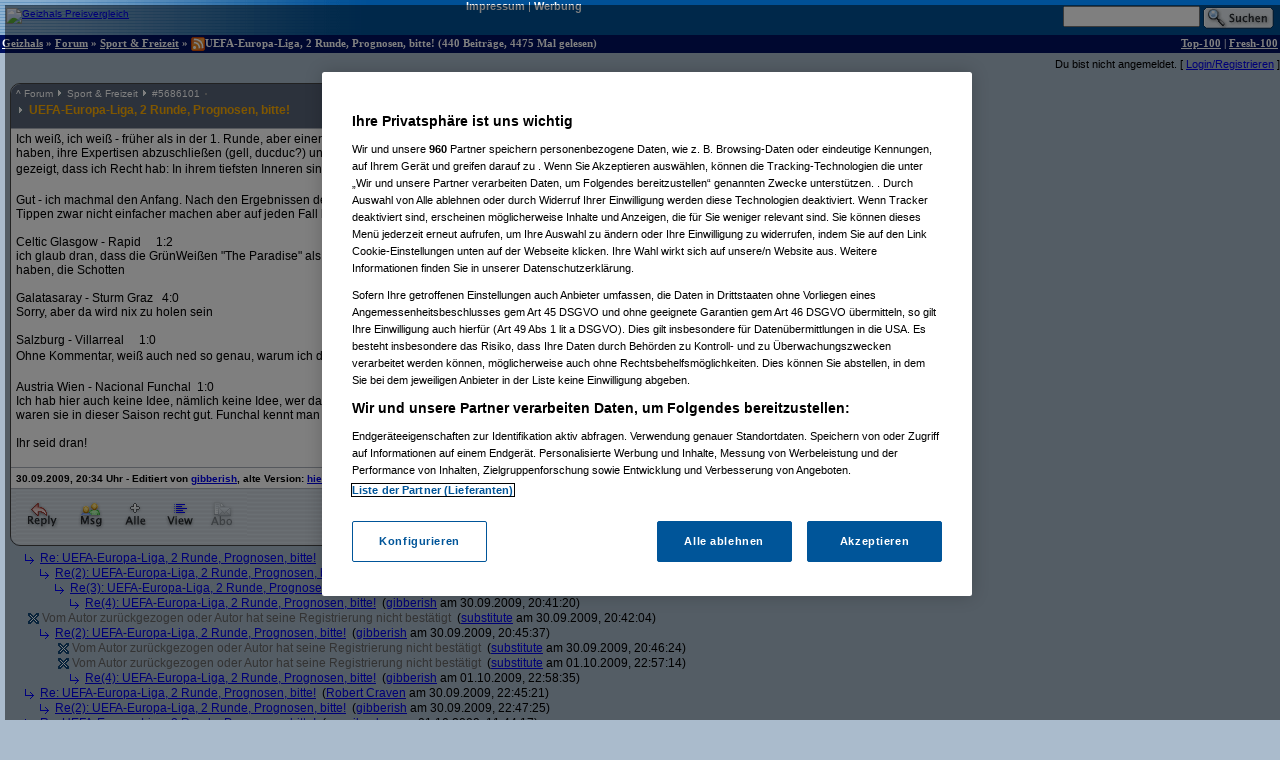

--- FILE ---
content_type: text/html;charset=utf-8
request_url: https://forum.geizhals.at/t663497,5688302.html
body_size: 19240
content:













	
	
	
	
	
	
	
	
	
	
	
	
	
	
	
	
	
	
	
	
	
	






<!DOCTYPE HTML>
<tr lang="de">
<head>
	<title>YEAH YEAH yeah YEAH</title>
	<link rel="stylesheet" type="text/css" href="default.css">
	<link rel="shortcut icon" href="ghf.png">
    
<script type="text/javascript" src="https://cdn.cookielaw.org/consent/4bd9fbe5-fb20-41cb-a43a-b64d5857c408/OtAutoBlock.js" ></script><script src="https://cdn.cookielaw.org/scripttemplates/otSDKStub.js"  type="text/javascript" charset="UTF-8" data-domain-script="4bd9fbe5-fb20-41cb-a43a-b64d5857c408" ></script>
<script type="text/javascript">
        function OptanonWrapper() { }
</script>


	<script type='text/javascript'>
	var googletag = googletag || {};
	googletag.cmd = googletag.cmd || [];
	(function() {
	var gads = document.createElement('script');
	gads.async = true;
	gads.type = 'text/javascript';
	var useSSL = 'https:' == document.location.protocol;
	gads.src = (useSSL ? 'https:' : 'http:') +
	'//www.googletagservices.com/tag/js/gpt.js';
	var node = document.getElementsByTagName('script')[0];
	node.parentNode.insertBefore(gads, node);
	})();

    googletag.cmd.push(function() {
    googletag.pubads().collapseEmptyDivs(true);
    });
	</script>
	<script language="JavaScript">
		
		<!---
			function confirmRevive() {
				return confirm("Das letzte Posting in diesem Thread liegt mehr als ein Monat zurück. Bist du sicher, dass du antworten willst?");
			} // -->
		
function gh_addLoadEvent(func){var oldonload = window.onload;if (typeof window.onload != 'function') {window.onload=func;} else {window.onload=function(){oldonload();func();}}}
gh_addLoadEvent(function(){
if (!navigator.userAgent.match(/(iPod|iPhone|iPad)/))
{ var t=document.getElementById("quicknav");
if (t) t.style.display="block"; }
});
</script>
</head>
<td>
    <script type='text/javascript'>
    googletag.cmd.push(function() {
    googletag.defineSlot('/6514/www.geizhals.at/forum', [[160, 600], [300, 250], [300, 600]], 'div-gpt-ad-all').addService(googletag.pubads());
    googletag.pubads().enableSingleRequest();
    googletag.enableServices();
    });
    </script>
<a name="top"></a>

	
	
	
	
	
	





<!-- 1769904246085 -->

<link rel="canonical" href="https://forum.geizhals.at/t663497,5688302.html" />
<meta http-equiv="X-UA-Compatible" content="IE=edge">
<style id="antiClickjack">body{display:none !important;}</style> <script type="text/javascript"> if (self === top) { var antiClickjack = document.getElementById("antiClickjack"); antiClickjack.parentNode.removeChild(antiClickjack); } else { top.location = self.location; }</script>
<noscript>
<style>body{display:block !important;}</style>
</noscript>
<div id=gh_wrap><div id=gh_main>
<table border="0" cellpadding="0" cellspacing="0" width="100%">
<tr class="PageHeader"><td class="PageHeader"><table border="0" cellpadding="0" cellspacing="0" width="100%"><tr class="PageHeader">
	<td class="PageHeaderLeft">
		<a href="https://geizhals.at" target="_top"><img alt="Geizhals Preisvergleich" title="Zum Preisvergleich" border="0" height="41" src="//gzhls.at/b/brands/geizhals.svg" onerror="this.src='//gzhls.at/b/geizhals_logo_without_margin.png';this.onerror=null" class="logotop" width="140"/></a></td>
	<td class="PageHeaderCenter"><a class="PageHeaderLink" href="//unternehmen.geizhals.at/impressum/">Impressum</a> |
			<a class="PageHeaderLink" href="//unternehmen.geizhals.at/werbung/">Werbung</a>
			</td>
	<td class="PageHeaderRight"><table align="right" border="0" cellpadding="0" cellspacing="0">
		<tr><form action="search.jsp" method="GET" accept-charset="UTF-8"><td class="PageHeaderSearch">
			<input name="k" size="15" accesskey="q" />&nbsp;<input align="absmiddle" src="images/Search.gif" type="image"/>
			</td></form></tr></table></td></tr></table></td></tr>
<tr class="PageTitle"><td class="PageTitle"><table border="0" cellpadding="0" cellspacing="0" width="100%"><tr class="PageTitle">
	<td class="PageTitleLeft">
		<a class="PageTitle" href="https://geizhals.at">Geizhals</a>&nbsp;&#187;&nbsp;<a class="PageTitle" href="./">Forum</a>&nbsp;&#187;&nbsp;<a class="PageTitle" href="a56.html">Sport &amp; Freizeit</a>&nbsp;&#187;&nbsp;<a href="feed.jsp?id=663497" title="diesen Thread abonnieren (RSS)"><img align=absmiddle border=0 src=feed-icon-14x14.png width=14 height=14></a>UEFA-Europa-Liga,  2 Runde, Prognosen, bitte!
	(440  Beitr&auml;ge, 4475 Mal gelesen)</td>
	<td class="PageTitleRight">
		<a class="PageTitle" href="top100.jsp">Top-100</a> |
		<a class="PageTitle" href="fresh100.jsp">Fresh-100</a>
	</td></tr></table></td></tr>
</table>








<html>
<head>
	<link rel="stylesheet" type="text/css" href="lstatus.css"/>
    
    
        
        
        
        
        
        
    
    
</head>
<body>
    
        
        
            <div style="display: flex; margin: 0;">
                <div class="ErrorWrapper s">
                    
                </div>
                <div class="s" style="align-self: flex-end;">
                    <input:form bean="login" method="post">
                        Du bist nicht angemeldet.
                        [
                            <a rel="nofollow" href="/login.jsp?from=%2ftopic.jsp%3fid%3d663497%26m%3d5688302">Login/Registrieren</a>
                        ]
                    </input:form>
                </div>
            </div>
        
    
</body>
</html>




<table width="100%">
<tr>
<td style="vertical-align: top;">

	
		
		
		<!-- edited posting skipped: 5686099 -->
		
		

	
		
	<div class="Posting"><img src="images/blank.gif" align="left" alt="" width="5" height="1" vspace="1"><div class=openPosting style="margin-left: 5px">
			<a name="5686101">
			<table cellpadding="0" class="Posting StupidRoundedTable">
			<tr class="Header">
				<td class="HeaderLeft" width="377"><table class="HeaderLeft">
					<tr><td class="Navigation" colspan="2"><a class="Navigation" href="#top">^</a>&nbsp;<a class="Navigation" href="/">Forum</a>&nbsp;<img alt="" src="ng/threadpfeil.gif"/>&nbsp;<a class="Navigation" href="a56.html">Sport &amp; Freizeit</a>&nbsp;<img alt="" src="ng/threadpfeil.gif"/>&nbsp;#<a class="Navigation" href="t663497,5686101.html#5686101">5686101</a>


<div id="ratings_5686101" class="ratings_container">












</div>

</td></tr>
						<tr><td class="Arrow"><img alt="" src="ng/threadpfeil.gif"/></td>
							<td class="Subject">
								
									
									
								
								<a class="Header" href="t663497,5686101.html#5686101">
									
									
									<b>
										
										
									UEFA-Europa-Liga,  2 Runde, Prognosen, bitte!</b>
									
									</a>
								</td></tr>
						
						
						</table></td>
				<td class="vline"><img alt="" width="1" src="images/blank.gif"/></td>
				<td class="HeaderRight" align="right" width="200">
				<div class="Author">
					
						
						
						
						
						<a class="Author" href="userinfo.jsp?id=86839">gibberish</a>

				</div>
				<div class="PostingDate">
					30.09.2009, 20:34:07
				</div>
				</td>
				</tr>
			
				<tr class="hline">
					<td class="hline" colspan="3"></td></tr>
				<tr class="Body">
					<td class="Body" colspan="3">
						
							
							
							
						







Ich weiß, ich weiß - früher als in der 1. Runde, aber einerseits sollen die Experten auch wirklich ausreichend Zeit haben, ihre Expertisen abzuschließen (gell, ducduc?) und andererseits hat die rege Teilnahme in der 1. Runde gezeigt, dass ich Recht hab: In ihrem tiefsten Inneren sind die GHFler alle Fußball-Fans. <img src="smile.gif" width="16" height="19" align="absmiddle" alt=":-)"/><br><br>Gut - ich machmal den Anfang. Nach den Ergebnissen der ersten Runde gibts ja schon einige Hinweise, die das Tippen zwar nicht einfacher machen aber auf jeden Fall lustiger:<br><br>Celtic Glasgow - Rapid&nbsp;&nbsp;&nbsp;&nbsp; 1:2 <br>ich glaub dran, dass die GrünWeißen "The Paradise" als Sieger verlassen. Damits wieder was zum Raunzen haben, die Schotten<br><br>Galatasaray - Sturm Graz&nbsp;&nbsp; 4:0<br>Sorry, aber da wird nix zu holen sein<br><br>Salzburg - Villarreal&nbsp;&nbsp;&nbsp;&nbsp; 1:0<br>Ohne Kommentar, weiß auch ned so genau, warum ich das tipp, ist aber so! <img src="teeth.gif" width="16" height="19" align="absmiddle" alt="|-D"/><br><br>Austria Wien - Nacional Funchal&nbsp;&nbsp;1:0<br>Ich hab hier auch keine Idee, nämlich keine Idee, wer das Tor schießen soll, aber die Austria spielt zu Hause, da waren sie in dieser Saison recht gut. Funchal kennt man nicht wirklich, drum vorsichtig optimistisch.<br><br>Ihr seid dran!<br/> <!-- SIG --> <br></style><!-- > --><!-- " --></form></td></tr><tr class="hline"><td class="hline" colspan="5"></td></tr><tr class="Body"><td class="Body" colspan="3"><small><b>30.09.2009, 20:34&nbsp;Uhr - Editiert von <a href="userinfo.jsp?id=86839">gibberish</a>, alte Version: <a href="t663497,5686099.html#5686099">hier</a><br></b></small>


					</td>
					</tr>
				
				
			
			<tr class="hline">
				<td class="hline" colspan="5"></td></tr>
			<tr class="Toolbar"><td colspan="5" class="Toolbar"><table border="0" cellpadding="0" cellspacing="0" width="100%"><tr style="vertical-align: top">
				<td class="Toolbar"><table border="0" cellpadding="0" cellspacing="0"><tr>
					
						<td><a rel="nofollow" href="new.jsp?p=5686101&t=663497" onClick="return confirmRevive()"><img alt="Antworten" border="0" src="images/Toolbar/Reply.gif" title="Auf diesen Beitrag antworten" class=hovbtn /></a></td>
							
						
					
					
					<td><a rel="nofollow" href="/message.jsp?parentPosting=5686101"><img alt="PM" border="0" src="images/Toolbar/Message.gif" title="Persönliche Nachricht an den Autor" class=hovbtn></a></td>
					
						
						<td><a rel="nofollow" href="t663497,-1.html"><img alt="Alle" border="0" src="images/Toolbar/All.gif" title="Alle Beiträge anzeigen" class=hovbtn></a></td>
					
					
						<td><a rel="nofollow" href="t663497,5688302.html?sort=time#5686101"><img alt="Chronologisch" border="0" src="images/Toolbar/SortDate.gif" title="Beiträge nach zeitlicher Abfolge sortieren" class=hovbtn></a></td>
						
						
						
					
					
						
							
								
								
								<td><img alt="" src="images/Toolbar/SubscribeInactive.gif" title="abonnieren nicht möglich"></td>
							
						
						
					
						
					</tr></table></td>
					<td width="100%">&nbsp;</td>
				
					
					
						<td align="right" class="Toolbar"><table border="0" cellpadding="0" cellspacing="0"><tr>
							
								
								
								
							
							
								
								<td><img alt="Melden nicht möglich" src="images/Toolbar/NotifyInactive.gif" title="Melden nicht möglich"/></td>
								
							
							</tr></table></td></tr>
 				
				

				</table></td></tr></table></a></div></div>
		
		

	
		
		
		
<div class="Posting"><img src="images/blank.gif" alt="." width="20" height="1" vspace="1"><img align="absmiddle" alt="" src="ng/sibling.gif">&nbsp;

<a href="t663497,5686105.html#5686105">Re: UEFA-Europa-Liga,  2 Runde, Prognosen, bitte!</a>



&nbsp;(<a href="/userinfo.jsp?id=23088">hones</a> am 30.09.2009, 20:36:34)</div><!--posting-->

	
		
		
		
<div class="Posting"><img src="images/blank.gif" alt=".." width="35" height="1" vspace="1"><img align="absmiddle" alt="" src="ng/sibling.gif">&nbsp;

<a href="t663497,5686108.html#5686108">Re(2): UEFA-Europa-Liga,  2 Runde, Prognosen, bitte!</a>



&nbsp;(<a href="/userinfo.jsp?id=86839">gibberish</a> am 30.09.2009, 20:37:39)</div><!--posting-->

	
		
		
		
<div class="Posting"><img src="images/blank.gif" alt="..." width="50" height="1" vspace="1"><img align="absmiddle" alt="" src="ng/sibling.gif">&nbsp;

<a href="t663497,5686115.html#5686115">Re(3): UEFA-Europa-Liga,  2 Runde, Prognosen, bitte!</a>



&nbsp;(<a href="/userinfo.jsp?id=23088">hones</a> am 30.09.2009, 20:40:59)</div><!--posting-->

	
		
		
		
<div class="Posting"><img src="images/blank.gif" alt="...." width="65" height="1" vspace="1"><img align="absmiddle" alt="" src="ng/sibling.gif">&nbsp;

<a href="t663497,5686116.html#5686116">Re(4): UEFA-Europa-Liga,  2 Runde, Prognosen, bitte!</a>



&nbsp;(<a href="/userinfo.jsp?id=86839">gibberish</a> am 30.09.2009, 20:41:20)</div><!--posting-->

	
		
		
		
<div class="Posting"><img src="images/blank.gif" alt="." width="20" height="1" vspace="1">

  <span class="selfplonk"><img align="absmiddle" alt="" src="/ng/plonked_green.gif"> Vom Autor zurückgezogen oder Autor hat seine Registrierung nicht best&auml;tigt</span>





&nbsp;(<a href="/userinfo.jsp?id=9474">substitute</a> am 30.09.2009, 20:42:04)</div><!--posting-->

	
		
		
		
<div class="Posting"><img src="images/blank.gif" alt=".." width="35" height="1" vspace="1"><img align="absmiddle" alt="" src="ng/sibling.gif">&nbsp;

<a href="t663497,5686122.html#5686122">Re(2): UEFA-Europa-Liga,  2 Runde, Prognosen, bitte!</a>



&nbsp;(<a href="/userinfo.jsp?id=86839">gibberish</a> am 30.09.2009, 20:45:37)</div><!--posting-->

	
		
		
		
<div class="Posting"><img src="images/blank.gif" alt="..." width="50" height="1" vspace="1">

  <span class="selfplonk"><img align="absmiddle" alt="" src="/ng/plonked_green.gif"> Vom Autor zurückgezogen oder Autor hat seine Registrierung nicht best&auml;tigt</span>





&nbsp;(<a href="/userinfo.jsp?id=9474">substitute</a> am 30.09.2009, 20:46:24)</div><!--posting-->

	
		
		
		
<div class="Posting"><img src="images/blank.gif" alt="..." width="50" height="1" vspace="1">

  <span class="selfplonk"><img align="absmiddle" alt="" src="/ng/plonked_green.gif"> Vom Autor zurückgezogen oder Autor hat seine Registrierung nicht best&auml;tigt</span>





&nbsp;(<a href="/userinfo.jsp?id=9474">substitute</a> am 01.10.2009, 22:57:14)</div><!--posting-->

	
		
		
		
<div class="Posting"><img src="images/blank.gif" alt="...." width="65" height="1" vspace="1"><img align="absmiddle" alt="" src="ng/sibling.gif">&nbsp;

<a href="t663497,5688557.html#5688557">Re(4): UEFA-Europa-Liga,  2 Runde, Prognosen, bitte!</a>



&nbsp;(<a href="/userinfo.jsp?id=86839">gibberish</a> am 01.10.2009, 22:58:35)</div><!--posting-->

	
		
		
		
<div class="Posting"><img src="images/blank.gif" alt="." width="20" height="1" vspace="1"><img align="absmiddle" alt="" src="ng/sibling.gif">&nbsp;

<a href="t663497,5686359.html#5686359">Re: UEFA-Europa-Liga,  2 Runde, Prognosen, bitte!</a>



&nbsp;(<a href="/userinfo.jsp?id=81">Robert Craven</a> am 30.09.2009, 22:45:21)</div><!--posting-->

	
		
		
		
<div class="Posting"><img src="images/blank.gif" alt=".." width="35" height="1" vspace="1"><img align="absmiddle" alt="" src="ng/sibling.gif">&nbsp;

<a href="t663497,5686364.html#5686364">Re(2): UEFA-Europa-Liga,  2 Runde, Prognosen, bitte!</a>



&nbsp;(<a href="/userinfo.jsp?id=86839">gibberish</a> am 30.09.2009, 22:47:25)</div><!--posting-->

	
		
		
		
<div class="Posting"><img src="images/blank.gif" alt="." width="20" height="1" vspace="1"><img align="absmiddle" alt="" src="ng/sibling.gif">&nbsp;

<a href="t663497,5686864.html#5686864">Re: UEFA-Europa-Liga,  2 Runde, Prognosen, bitte!</a>



&nbsp;(<a href="/userinfo.jsp?id=163850">quasikonkav</a> am 01.10.2009, 11:44:17)</div><!--posting-->

	
		
		
		
<div class="Posting"><img src="images/blank.gif" alt=".." width="35" height="1" vspace="1"><img align="absmiddle" alt="" src="ng/sibling.gif">&nbsp;

<a href="t663497,5687121.html#5687121">Re(2): UEFA-Europa-Liga,  2 Runde, Prognosen, bitte!</a>



&nbsp;(<a href="/userinfo.jsp?id=86839">gibberish</a> am 01.10.2009, 13:35:42)</div><!--posting-->

	
		
		
		
<div class="Posting"><img src="images/blank.gif" alt="..." width="50" height="1" vspace="1"><img align="absmiddle" alt="" src="ng/sibling.gif">&nbsp;

<a href="t663497,5687294.html#5687294">Re(3): UEFA-Europa-Liga,  2 Runde, Prognosen, bitte!</a>



&nbsp;(<a href="/userinfo.jsp?id=163850">quasikonkav</a> am 01.10.2009, 14:26:34)</div><!--posting-->

	
		
		
		
<div class="Posting"><img src="images/blank.gif" alt=".." width="35" height="1" vspace="1"><img align="absmiddle" alt="" src="ng/sibling.gif">&nbsp;

<a href="t663497,5687193.html#5687193">Re(2): UEFA-Europa-Liga,  2 Runde, Prognosen, bitte!</a>



&nbsp;(<a href="/userinfo.jsp?id=34783">John_Doe</a> am 01.10.2009, 13:57:51)</div><!--posting-->

	
		
		
		
<div class="Posting"><img src="images/blank.gif" alt="." width="20" height="1" vspace="1"><img align="absmiddle" alt="" src="ng/sibling.gif">&nbsp;

<a href="t663497,5686871.html#5686871">Re: UEFA-Europa-Liga,  2 Runde, Prognosen, bitte!</a>



&nbsp;(<a href="/userinfo.jsp?id=111014">bono_d70</a> am 01.10.2009, 11:46:07)</div><!--posting-->

	
		
		
		
<div class="Posting"><img src="images/blank.gif" alt=".." width="35" height="1" vspace="1"><img align="absmiddle" alt="" src="ng/sibling.gif">&nbsp;

<a href="t663497,5686903.html#5686903">Re(2): UEFA-Europa-Liga,  2 Runde, Prognosen, bitte!</a>



&nbsp;(<a href="/userinfo.jsp?id=87987">ducduc</a> am 01.10.2009, 11:55:41)</div><!--posting-->

	
		
		
		
<div class="Posting"><img src="images/blank.gif" alt="..." width="50" height="1" vspace="1"><img align="absmiddle" alt="" src="ng/sibling.gif">&nbsp;

<a href="t663497,5686907.html#5686907">Re(3): UEFA-Europa-Liga,  2 Runde, Prognosen, bitte!</a>



&nbsp;(<a href="/userinfo.jsp?id=111014">bono_d70</a> am 01.10.2009, 11:56:58)</div><!--posting-->

	
		
		
		
<div class="Posting"><img src="images/blank.gif" alt="...." width="65" height="1" vspace="1"><img align="absmiddle" alt="" src="ng/sibling.gif">&nbsp;

<a href="t663497,5686910.html#5686910">Re(4): UEFA-Europa-Liga,  2 Runde, Prognosen, bitte!</a>



&nbsp;(<a href="/userinfo.jsp?id=87987">ducduc</a> am 01.10.2009, 11:57:54)</div><!--posting-->

	
		
		
		
<div class="Posting"><img src="images/blank.gif" alt="....." width="80" height="1" vspace="1"><img align="absmiddle" alt="" src="ng/sibling.gif">&nbsp;

<a href="t663497,5686911.html#5686911">Re(5): UEFA-Europa-Liga,  2 Runde, Prognosen, bitte!</a>



&nbsp;(<a href="/userinfo.jsp?id=111014">bono_d70</a> am 01.10.2009, 11:58:30)</div><!--posting-->

	
		
		
		
<div class="Posting"><img src="images/blank.gif" alt="......" width="95" height="1" vspace="1"><img align="absmiddle" alt="" src="ng/sibling.gif">&nbsp;

<a href="t663497,5686916.html#5686916">Re(6): UEFA-Europa-Liga,  2 Runde, Prognosen, bitte!</a>



&nbsp;(<a href="/userinfo.jsp?id=87987">ducduc</a> am 01.10.2009, 12:01:05)</div><!--posting-->

	
		
		
		
<div class="Posting"><img src="images/blank.gif" alt="......." width="110" height="1" vspace="1"><img align="absmiddle" alt="" src="ng/sibling.gif">&nbsp;

<a href="t663497,5686922.html#5686922">Re(7): UEFA-Europa-Liga,  2 Runde, Prognosen, bitte!</a>



&nbsp;(<a href="/userinfo.jsp?id=111014">bono_d70</a> am 01.10.2009, 12:02:51)</div><!--posting-->

	
		
		
		
<div class="Posting"><img src="images/blank.gif" alt="........" width="125" height="1" vspace="1"><img align="absmiddle" alt="" src="ng/sibling.gif">&nbsp;

<a href="t663497,5686924.html#5686924">Re(8): UEFA-Europa-Liga,  2 Runde, Prognosen, bitte!</a>



&nbsp;(<a href="/userinfo.jsp?id=87987">ducduc</a> am 01.10.2009, 12:03:06)</div><!--posting-->

	
		
		
		
<div class="Posting"><img src="images/blank.gif" alt="........." width="140" height="1" vspace="1"><img align="absmiddle" alt="" src="ng/sibling.gif">&nbsp;

<a href="t663497,5686927.html#5686927">Re(9): UEFA-Europa-Liga,  2 Runde, Prognosen, bitte!</a>



&nbsp;(<a href="/userinfo.jsp?id=111014">bono_d70</a> am 01.10.2009, 12:03:37)</div><!--posting-->

	
		
		
		
<div class="Posting"><img src="images/blank.gif" alt="........" width="125" height="1" vspace="1"><img align="absmiddle" alt="" src="ng/sibling.gif">&nbsp;

<a href="t663497,5686938.html#5686938">Re(8): UEFA-Europa-Liga,  2 Runde, Prognosen, bitte!</a>



&nbsp;(<a href="/userinfo.jsp?id=198141">Winnie_Pooh</a> am 01.10.2009, 12:08:50)</div><!--posting-->

	
		
		
		
<div class="Posting"><img src="images/blank.gif" alt="........." width="140" height="1" vspace="1"><img align="absmiddle" alt="" src="ng/sibling.gif">&nbsp;

<a href="t663497,5686962.html#5686962">Re(9): UEFA-Europa-Liga,  2 Runde, Prognosen, bitte!</a>



&nbsp;(<a href="/userinfo.jsp?id=111014">bono_d70</a> am 01.10.2009, 12:20:39)</div><!--posting-->

	
		
		
		
<div class="Posting"><img src="images/blank.gif" alt=".........." width="155" height="1" vspace="1"><img align="absmiddle" alt="" src="ng/sibling.gif">&nbsp;

<a href="t663497,5687105.html#5687105">Re(10): UEFA-Europa-Liga,  2 Runde, Prognosen, bitte!</a>



&nbsp;(<a href="/userinfo.jsp?id=198141">Winnie_Pooh</a> am 01.10.2009, 13:29:12)</div><!--posting-->

	
		
		
		
<div class="Posting"><img src="images/blank.gif" alt="..........." width="170" height="1" vspace="1"><img align="absmiddle" alt="" src="ng/sibling.gif">&nbsp;

<a href="t663497,5687110.html#5687110">Re(11): UEFA-Europa-Liga,  2 Runde, Prognosen, bitte!</a>



&nbsp;(<a href="/userinfo.jsp?id=111014">bono_d70</a> am 01.10.2009, 13:31:21)</div><!--posting-->

	
		
		
		
<div class="Posting"><img src="images/blank.gif" alt="............" width="185" height="1" vspace="1"><img align="absmiddle" alt="" src="ng/sibling.gif">&nbsp;

<a href="t663497,5687119.html#5687119">Re(12): UEFA-Europa-Liga,  2 Runde, Prognosen, bitte!</a>



&nbsp;(<a href="/userinfo.jsp?id=198141">Winnie_Pooh</a> am 01.10.2009, 13:35:29)</div><!--posting-->

	
		
		
		
<div class="Posting"><img src="images/blank.gif" alt="............." width="200" height="1" vspace="1"><img align="absmiddle" alt="" src="ng/sibling.gif">&nbsp;

<a href="t663497,5687133.html#5687133">Re(13): UEFA-Europa-Liga,  2 Runde, Prognosen, bitte!</a>



&nbsp;(<a href="/userinfo.jsp?id=111014">bono_d70</a> am 01.10.2009, 13:38:47)</div><!--posting-->

	
		
		
		
<div class="Posting"><img src="images/blank.gif" alt=".............." width="215" height="1" vspace="1"><img align="absmiddle" alt="" src="ng/sibling.gif">&nbsp;

<a href="t663497,5687188.html#5687188">Re(14): UEFA-Europa-Liga,  2 Runde, Prognosen, bitte!</a>



&nbsp;(<a href="/userinfo.jsp?id=198141">Winnie_Pooh</a> am 01.10.2009, 13:56:26)</div><!--posting-->

	
		
		
		
<div class="Posting"><img src="images/blank.gif" alt="..............." width="230" height="1" vspace="1"><img align="absmiddle" alt="" src="ng/sibling.gif">&nbsp;

<a href="t663497,5687191.html#5687191">Re(15): UEFA-Europa-Liga,  2 Runde, Prognosen, bitte!</a>



&nbsp;(<a href="/userinfo.jsp?id=111014">bono_d70</a> am 01.10.2009, 13:57:47)</div><!--posting-->

	
		
		
		
<div class="Posting"><img src="images/blank.gif" alt="................" width="245" height="1" vspace="1"><img align="absmiddle" alt="" src="ng/sibling.gif">&nbsp;

<a href="t663497,5687225.html#5687225">Re(16): UEFA-Europa-Liga,  2 Runde, Prognosen, bitte!</a>



&nbsp;(<a href="/userinfo.jsp?id=198141">Winnie_Pooh</a> am 01.10.2009, 14:02:05)</div><!--posting-->

	
		
		
		
<div class="Posting"><img src="images/blank.gif" alt="................." width="260" height="1" vspace="1"><img align="absmiddle" alt="" src="ng/sibling.gif">&nbsp;

<a href="t663497,5687310.html#5687310">Re(17): UEFA-Europa-Liga,  2 Runde, Prognosen, bitte!</a>



&nbsp;(<a href="/userinfo.jsp?id=111014">bono_d70</a> am 01.10.2009, 14:33:59)</div><!--posting-->

	
		
		
		
<div class="Posting"><img src="images/blank.gif" alt=".................." width="275" height="1" vspace="1"><img align="absmiddle" alt="" src="ng/sibling.gif">&nbsp;

<a href="t663497,5687324.html#5687324">Re(18): UEFA-Europa-Liga,  2 Runde, Prognosen, bitte!</a>



&nbsp;(<a href="/userinfo.jsp?id=198141">Winnie_Pooh</a> am 01.10.2009, 14:38:47)</div><!--posting-->

	
		
		
		
<div class="Posting"><img src="images/blank.gif" alt="..................." width="290" height="1" vspace="1"><img align="absmiddle" alt="" src="ng/sibling.gif">&nbsp;

<a href="t663497,5687371.html#5687371">Re(19): UEFA-Europa-Liga,  2 Runde, Prognosen, bitte!</a>



&nbsp;(<a href="/userinfo.jsp?id=111014">bono_d70</a> am 01.10.2009, 14:58:57)</div><!--posting-->

	
		
		
		<!-- edited posting skipped: 5687221 -->
		
		

	
		
		
		
<div class="Posting"><img src="images/blank.gif" alt=".." width="35" height="1" vspace="1"><img align="absmiddle" alt="" src="ng/sibling.gif">&nbsp;

<a href="t663497,5687122.html#5687122">Re(2): UEFA-Europa-Liga,  2 Runde, Prognosen, bitte!</a>



&nbsp;(<a href="/userinfo.jsp?id=86839">gibberish</a> am 01.10.2009, 13:36:08)</div><!--posting-->

	
		
		
		
<div class="Posting"><img src="images/blank.gif" alt="..." width="50" height="1" vspace="1"><img align="absmiddle" alt="" src="ng/sibling.gif">&nbsp;

<a href="t663497,5687135.html#5687135">Re(3): UEFA-Europa-Liga,  2 Runde, Prognosen, bitte!</a>



&nbsp;(<a href="/userinfo.jsp?id=111014">bono_d70</a> am 01.10.2009, 13:39:07)</div><!--posting-->

	
		
		
		
<div class="Posting"><img src="images/blank.gif" alt="...." width="65" height="1" vspace="1"><img align="absmiddle" alt="" src="ng/sibling.gif">&nbsp;

<a href="t663497,5687140.html#5687140">Re(4): UEFA-Europa-Liga,  2 Runde, Prognosen, bitte!</a>



&nbsp;(<a href="/userinfo.jsp?id=86839">gibberish</a> am 01.10.2009, 13:40:40)</div><!--posting-->

	
		
		
		
<div class="Posting"><img src="images/blank.gif" alt="....." width="80" height="1" vspace="1"><img align="absmiddle" alt="" src="ng/sibling.gif">&nbsp;

<a href="t663497,5687145.html#5687145">Re(5): UEFA-Europa-Liga,  2 Runde, Prognosen, bitte!</a>



&nbsp;(<a href="/userinfo.jsp?id=111014">bono_d70</a> am 01.10.2009, 13:42:14)</div><!--posting-->

	
		
		
		
<div class="Posting"><img src="images/blank.gif" alt="......" width="95" height="1" vspace="1"><img align="absmiddle" alt="" src="ng/sibling.gif">&nbsp;

<a href="t663497,5687150.html#5687150">Re(6): UEFA-Europa-Liga,  2 Runde, Prognosen, bitte!</a>



&nbsp;(<a href="/userinfo.jsp?id=86839">gibberish</a> am 01.10.2009, 13:43:25)</div><!--posting-->

	
		
		
		
<div class="Posting"><img src="images/blank.gif" alt="......." width="110" height="1" vspace="1"><img align="absmiddle" alt="" src="ng/sibling.gif">&nbsp;

<a href="t663497,5687158.html#5687158">Re(7): UEFA-Europa-Liga,  2 Runde, Prognosen, bitte!</a>



&nbsp;(<a href="/userinfo.jsp?id=111014">bono_d70</a> am 01.10.2009, 13:47:36)</div><!--posting-->

	
		
		
		
<div class="Posting"><img src="images/blank.gif" alt="........" width="125" height="1" vspace="1"><img align="absmiddle" alt="" src="ng/sibling.gif">&nbsp;

<a href="t663497,5687159.html#5687159">Re(8): UEFA-Europa-Liga,  2 Runde, Prognosen, bitte!</a>



&nbsp;(<a href="/userinfo.jsp?id=86839">gibberish</a> am 01.10.2009, 13:48:20)</div><!--posting-->

	
		
		
		
<div class="Posting"><img src="images/blank.gif" alt="........." width="140" height="1" vspace="1"><img align="absmiddle" alt="" src="ng/sibling.gif">&nbsp;

<a href="t663497,5687170.html#5687170">Re(9): UEFA-Europa-Liga,  2 Runde, Prognosen, bitte!</a>



&nbsp;(<a href="/userinfo.jsp?id=111014">bono_d70</a> am 01.10.2009, 13:50:52)</div><!--posting-->

	
		
		
		
<div class="Posting"><img src="images/blank.gif" alt="." width="20" height="1" vspace="1"><img align="absmiddle" alt="" src="ng/sibling.gif">&nbsp;

<a href="t663497,5686900.html#5686900">endlich wieder ein thread für mich</a>



&nbsp;(<a href="/userinfo.jsp?id=87987">ducduc</a> am 01.10.2009, 11:55:11)</div><!--posting-->

	
		
		
		
<div class="Posting"><img src="images/blank.gif" alt=".." width="35" height="1" vspace="1"><img align="absmiddle" alt="" src="ng/sibling.gif">&nbsp;

<a href="t663497,5686904.html#5686904">Re: endlich wieder ein thread für mich</a>



&nbsp;(<a href="/userinfo.jsp?id=247950">Mein Haus-mein Auto-mein Boot</a> am 01.10.2009, 11:55:49)</div><!--posting-->

	
		
		
		
<div class="Posting"><img src="images/blank.gif" alt="..." width="50" height="1" vspace="1"><img align="absmiddle" alt="" src="ng/sibling.gif">&nbsp;

<a href="t663497,5686909.html#5686909">Re(2): endlich wieder ein thread für mich</a>



&nbsp;(<a href="/userinfo.jsp?id=87987">ducduc</a> am 01.10.2009, 11:57:42)</div><!--posting-->

	
		
		
		
<div class="Posting"><img src="images/blank.gif" alt="...." width="65" height="1" vspace="1"><img align="absmiddle" alt="" src="ng/sibling.gif">&nbsp;

<a href="t663497,5686913.html#5686913">Re(3): endlich wieder ein thread für mich</a>



&nbsp;(<a href="/userinfo.jsp?id=247950">Mein Haus-mein Auto-mein Boot</a> am 01.10.2009, 11:59:15)</div><!--posting-->

	
		
		
		
<div class="Posting"><img src="images/blank.gif" alt="....." width="80" height="1" vspace="1"><img align="absmiddle" alt="" src="ng/sibling.gif">&nbsp;

<a href="t663497,5686917.html#5686917">Re(4): endlich wieder ein thread für mich</a>



&nbsp;(<a href="/userinfo.jsp?id=87987">ducduc</a> am 01.10.2009, 12:01:25)</div><!--posting-->

	
		
		
		
<div class="Posting"><img src="images/blank.gif" alt="......" width="95" height="1" vspace="1"><img align="absmiddle" alt="" src="ng/sibling.gif">&nbsp;

<a href="t663497,5686934.html#5686934">Re(5): endlich wieder ein thread für mich</a>



&nbsp;(<a href="/userinfo.jsp?id=247950">Mein Haus-mein Auto-mein Boot</a> am 01.10.2009, 12:07:01)</div><!--posting-->

	
		
		
		
<div class="Posting"><img src="images/blank.gif" alt=".." width="35" height="1" vspace="1"><img align="absmiddle" alt="" src="ng/sibling.gif">&nbsp;

<a href="t663497,5687128.html#5687128">Re: endlich wieder ein thread für mich</a>



&nbsp;(<a href="/userinfo.jsp?id=86839">gibberish</a> am 01.10.2009, 13:37:31)</div><!--posting-->

	
		
		
		
<div class="Posting"><img src="images/blank.gif" alt="..." width="50" height="1" vspace="1"><img align="absmiddle" alt="" src="ng/sibling.gif">&nbsp;

<a href="t663497,5687595.html#5687595">Re(2): endlich wieder ein thread für mich</a>



&nbsp;(<a href="/userinfo.jsp?id=87987">ducduc</a> am 01.10.2009, 16:23:14)</div><!--posting-->

	
		
		
		
<div class="Posting"><img src="images/blank.gif" alt="...." width="65" height="1" vspace="1"><img align="absmiddle" alt="" src="ng/sibling.gif">&nbsp;

<a href="t663497,5687601.html#5687601">Re(3): endlich wieder ein thread für mich</a>



&nbsp;(<a href="/userinfo.jsp?id=86839">gibberish</a> am 01.10.2009, 16:24:29)</div><!--posting-->

	
		
		
		
<div class="Posting"><img src="images/blank.gif" alt="....." width="80" height="1" vspace="1"><img align="absmiddle" alt="" src="ng/sibling.gif">&nbsp;

<a href="t663497,5687620.html#5687620">Re(4): endlich wieder ein thread für mich</a>



&nbsp;(<a href="/userinfo.jsp?id=87987">ducduc</a> am 01.10.2009, 16:33:53)</div><!--posting-->

	
		
		
		
<div class="Posting"><img src="images/blank.gif" alt="......" width="95" height="1" vspace="1"><img align="absmiddle" alt="" src="ng/sibling.gif">&nbsp;

<a href="t663497,5687623.html#5687623">Re(5): endlich wieder ein thread für mich</a>



&nbsp;(<a href="/userinfo.jsp?id=86839">gibberish</a> am 01.10.2009, 16:34:39)</div><!--posting-->

	
		
		
		
<div class="Posting"><img src="images/blank.gif" alt="......." width="110" height="1" vspace="1"><img align="absmiddle" alt="" src="ng/sibling.gif">&nbsp;

<a href="t663497,5687629.html#5687629">Re(6): endlich wieder ein thread für mich</a>



&nbsp;(<a href="/userinfo.jsp?id=87987">ducduc</a> am 01.10.2009, 16:36:22)</div><!--posting-->

	
		
		
		
<div class="Posting"><img src="images/blank.gif" alt="........" width="125" height="1" vspace="1"><img align="absmiddle" alt="" src="ng/sibling.gif">&nbsp;

<a href="t663497,5687638.html#5687638">Re(7): endlich wieder ein thread für mich</a>



&nbsp;(<a href="/userinfo.jsp?id=86839">gibberish</a> am 01.10.2009, 16:38:41)</div><!--posting-->

	
		
		
		
<div class="Posting"><img src="images/blank.gif" alt="........." width="140" height="1" vspace="1"><img align="absmiddle" alt="" src="ng/sibling.gif">&nbsp;

<a href="t663497,5687643.html#5687643">Re(8): endlich wieder ein thread für mich</a>



&nbsp;(<a href="/userinfo.jsp?id=87987">ducduc</a> am 01.10.2009, 16:40:13)</div><!--posting-->

	
		
		
		
<div class="Posting"><img src="images/blank.gif" alt=".........." width="155" height="1" vspace="1"><img align="absmiddle" alt="" src="ng/sibling.gif">&nbsp;

<a href="t663497,5687648.html#5687648">Re(9): endlich wieder ein thread für mich</a>



&nbsp;(<a href="/userinfo.jsp?id=86839">gibberish</a> am 01.10.2009, 16:40:57)</div><!--posting-->

	
		
		
		
<div class="Posting"><img src="images/blank.gif" alt="..........." width="170" height="1" vspace="1"><img align="absmiddle" alt="" src="ng/sibling.gif">&nbsp;

<a href="t663497,5687658.html#5687658">Re(10): endlich wieder ein thread für mich</a>



&nbsp;(<a href="/userinfo.jsp?id=87987">ducduc</a> am 01.10.2009, 16:44:08)</div><!--posting-->

	
		
		
		
<div class="Posting"><img src="images/blank.gif" alt="............" width="185" height="1" vspace="1"><img align="absmiddle" alt="" src="ng/sibling.gif">&nbsp;

<a href="t663497,5687674.html#5687674">Re(11): endlich wieder ein thread für mich</a>



&nbsp;(<a href="/userinfo.jsp?id=86839">gibberish</a> am 01.10.2009, 16:47:01)</div><!--posting-->

	
		
		
		
<div class="Posting"><img src="images/blank.gif" alt="............." width="200" height="1" vspace="1"><img align="absmiddle" alt="" src="ng/sibling.gif">&nbsp;

<a href="t663497,5687680.html#5687680">Re(12): endlich wieder ein thread für mich</a>



&nbsp;(<a href="/userinfo.jsp?id=87987">ducduc</a> am 01.10.2009, 16:48:31)</div><!--posting-->

	
		
		
		
<div class="Posting"><img src="images/blank.gif" alt=".............." width="215" height="1" vspace="1"><img align="absmiddle" alt="" src="ng/sibling.gif">&nbsp;

<a href="t663497,5687682.html#5687682">Re(13): endlich wieder ein thread für mich</a>



&nbsp;(<a href="/userinfo.jsp?id=86839">gibberish</a> am 01.10.2009, 16:49:14)</div><!--posting-->

	
		
		
		
<div class="Posting"><img src="images/blank.gif" alt="..............." width="230" height="1" vspace="1"><img align="absmiddle" alt="" src="ng/sibling.gif">&nbsp;

<a href="t663497,5687690.html#5687690">Re(14): endlich wieder ein thread für mich</a>



&nbsp;(<a href="/userinfo.jsp?id=87987">ducduc</a> am 01.10.2009, 16:51:21)</div><!--posting-->

	
		
		
		
<div class="Posting"><img src="images/blank.gif" alt="................" width="245" height="1" vspace="1"><img align="absmiddle" alt="" src="ng/sibling.gif">&nbsp;

<a href="t663497,5687696.html#5687696">Re(15): endlich wieder ein thread für mich</a>



&nbsp;(<a href="/userinfo.jsp?id=86839">gibberish</a> am 01.10.2009, 16:52:42)</div><!--posting-->

	
		
		
		
<div class="Posting"><img src="images/blank.gif" alt="................." width="260" height="1" vspace="1"><img align="absmiddle" alt="" src="ng/sibling.gif">&nbsp;

<a href="t663497,5687708.html#5687708">Re(16): endlich wieder ein thread für mich</a>



&nbsp;(<a href="/userinfo.jsp?id=87987">ducduc</a> am 01.10.2009, 16:54:47)</div><!--posting-->

	
		
		
		
<div class="Posting"><img src="images/blank.gif" alt="......" width="95" height="1" vspace="1"><img align="absmiddle" alt="" src="ng/sibling.gif">&nbsp;

<a href="t663497,5687694.html#5687694">Re(5): endlich wieder ein thread für mich</a>



&nbsp;(<a href="/userinfo.jsp?id=27223">Codename 47</a> am 01.10.2009, 16:52:31)</div><!--posting-->

	
		
		
		
<div class="Posting"><img src="images/blank.gif" alt="......." width="110" height="1" vspace="1"><img align="absmiddle" alt="" src="ng/sibling.gif">&nbsp;

<a href="t663497,5687698.html#5687698">Re(6): endlich wieder ein thread für mich</a>



&nbsp;(<a href="/userinfo.jsp?id=87987">ducduc</a> am 01.10.2009, 16:53:07)</div><!--posting-->

	
		
		
		
<div class="Posting"><img src="images/blank.gif" alt="........" width="125" height="1" vspace="1"><img align="absmiddle" alt="" src="ng/sibling.gif">&nbsp;

<a href="t663497,5688422.html#5688422">Re(7): endlich wieder ein thread für mich</a>



&nbsp;(<a href="/userinfo.jsp?id=27223">Codename 47</a> am 01.10.2009, 21:53:54)</div><!--posting-->

	
		
		
		
<div class="Posting"><img src="images/blank.gif" alt="........." width="140" height="1" vspace="1"><b><img align="absmiddle" alt="" src="ng/sibling.gif">&nbsp;

<a href="t663497,5688795.html#5688795">Re(8): endlich wieder ein thread für mich</a>



&nbsp;(<a href="/userinfo.jsp?id=87987">ducduc</a> am 02.10.2009, 08:12:12)</b></div><!--posting-->

	
		
		
		
<div class="Posting"><img src="images/blank.gif" alt="." width="20" height="1" vspace="1"><img align="absmiddle" alt="" src="ng/sibling.gif">&nbsp;

<a href="t663497,5686921.html#5686921">Re: UEFA-Europa-Liga,  2 Runde, Prognosen, bitte!</a>



&nbsp;(<a href="/userinfo.jsp?id=407">Petz</a> am 01.10.2009, 12:02:28)</div><!--posting-->

	
		
		
		
<div class="Posting"><img src="images/blank.gif" alt=".." width="35" height="1" vspace="1"><img align="absmiddle" alt="" src="ng/sibling.gif">&nbsp;

<a href="t663497,5687026.html#5687026">Re(2): UEFA-Europa-Liga,  2 Runde, Prognosen, bitte!</a>



&nbsp;(<a href="/userinfo.jsp?id=38705">Hannes34</a> am 01.10.2009, 12:50:55)</div><!--posting-->

	
		
		
		
<div class="Posting"><img src="images/blank.gif" alt="." width="20" height="1" vspace="1"><img align="absmiddle" alt="" src="ng/sibling.gif">&nbsp;

<a href="t663497,5686933.html#5686933">Re: UEFA-Europa-Liga,  2 Runde, Prognosen, bitte!</a>



&nbsp;(<a href="/userinfo.jsp?id=198141">Winnie_Pooh</a> am 01.10.2009, 12:06:20)</div><!--posting-->

	
		
		
		
<div class="Posting"><img src="images/blank.gif" alt=".." width="35" height="1" vspace="1"><img align="absmiddle" alt="" src="ng/sibling.gif">&nbsp;

<a href="t663497,5687129.html#5687129">Re(2): UEFA-Europa-Liga,  2 Runde, Prognosen, bitte!</a>



&nbsp;(<a href="/userinfo.jsp?id=86839">gibberish</a> am 01.10.2009, 13:38:20)</div><!--posting-->

	
		
		
		
<div class="Posting"><img src="images/blank.gif" alt="..." width="50" height="1" vspace="1"><img align="absmiddle" alt="" src="ng/sibling.gif">&nbsp;

<a href="t663497,5687171.html#5687171">Re(3): UEFA-Europa-Liga,  2 Runde, Prognosen, bitte!</a>



&nbsp;(<a href="/userinfo.jsp?id=198141">Winnie_Pooh</a> am 01.10.2009, 13:51:08)</div><!--posting-->

	
		
		
		
<div class="Posting"><img src="images/blank.gif" alt="...." width="65" height="1" vspace="1"><img align="absmiddle" alt="" src="ng/sibling.gif">&nbsp;

<a href="t663497,5687179.html#5687179">Re(4): UEFA-Europa-Liga,  2 Runde, Prognosen, bitte!</a>



&nbsp;(<a href="/userinfo.jsp?id=86839">gibberish</a> am 01.10.2009, 13:53:15)</div><!--posting-->

	
		
		
		
<div class="Posting"><img src="images/blank.gif" alt="." width="20" height="1" vspace="1"><img align="absmiddle" alt="" src="ng/sibling.gif">&nbsp;

<a href="t663497,5686963.html#5686963">Re: UEFA-Europa-Liga,  2 Runde, Prognosen, bitte!</a>



&nbsp;(<a href="/userinfo.jsp?id=155247">Gabbo</a> am 01.10.2009, 12:20:52)</div><!--posting-->

	
		
		
		
<div class="Posting"><img src="images/blank.gif" alt=".." width="35" height="1" vspace="1"><img align="absmiddle" alt="" src="ng/sibling.gif">&nbsp;

<a href="t663497,5687132.html#5687132">Re(2): UEFA-Europa-Liga,  2 Runde, Prognosen, bitte!</a>



&nbsp;(<a href="/userinfo.jsp?id=86839">gibberish</a> am 01.10.2009, 13:38:33)</div><!--posting-->

	
		
		
		
<div class="Posting"><img src="images/blank.gif" alt="..." width="50" height="1" vspace="1"><img align="absmiddle" alt="" src="ng/sibling.gif">&nbsp;

<a href="t663497,5687160.html#5687160">Re(3): UEFA-Europa-Liga,  2 Runde, Prognosen, bitte!</a>



&nbsp;(<a href="/userinfo.jsp?id=155247">Gabbo</a> am 01.10.2009, 13:48:21)</div><!--posting-->

	
		
		
		
<div class="Posting"><img src="images/blank.gif" alt="." width="20" height="1" vspace="1"><img align="absmiddle" alt="" src="ng/sibling.gif">&nbsp;

<a href="t663497,5687014.html#5687014">Re: UEFA-Europa-Liga,  2 Runde, Prognosen, bitte!</a>



&nbsp;(<a href="/userinfo.jsp?id=38705">Hannes34</a> am 01.10.2009, 12:47:31)</div><!--posting-->

	
		
		
		
<div class="Posting"><img src="images/blank.gif" alt=".." width="35" height="1" vspace="1"><img align="absmiddle" alt="" src="ng/sibling.gif">&nbsp;

<a href="t663497,5687137.html#5687137">Re(2): UEFA-Europa-Liga,  2 Runde, Prognosen, bitte!</a>



&nbsp;(<a href="/userinfo.jsp?id=86839">gibberish</a> am 01.10.2009, 13:39:25)</div><!--posting-->

	
		
		
		
<div class="Posting"><img src="images/blank.gif" alt="..." width="50" height="1" vspace="1"><img align="absmiddle" alt="" src="ng/sibling.gif">&nbsp;

<a href="t663497,5687229.html#5687229">Re(3): UEFA-Europa-Liga,  2 Runde, Prognosen, bitte!</a>



&nbsp;(<a href="/userinfo.jsp?id=38705">Hannes34</a> am 01.10.2009, 14:03:14)</div><!--posting-->

	
		
		
		
<div class="Posting"><img src="images/blank.gif" alt="...." width="65" height="1" vspace="1"><img align="absmiddle" alt="" src="ng/sibling.gif">&nbsp;

<a href="t663497,5687241.html#5687241">Re(4): UEFA-Europa-Liga,  2 Runde, Prognosen, bitte!</a>



&nbsp;(<a href="/userinfo.jsp?id=86839">gibberish</a> am 01.10.2009, 14:05:13)</div><!--posting-->

	
		
		
		
<div class="Posting"><img src="images/blank.gif" alt="." width="20" height="1" vspace="1"><img align="absmiddle" alt="" src="ng/sibling.gif">&nbsp;

<a href="t663497,5687020.html#5687020">Re: UEFA-Europa-Liga,  2 Runde, Prognosen, bitte!</a>



&nbsp;(<a href="/userinfo.jsp?id=2521">Rain</a> am 01.10.2009, 12:49:48)</div><!--posting-->

	
		
		
		
<div class="Posting"><img src="images/blank.gif" alt=".." width="35" height="1" vspace="1"><img align="absmiddle" alt="" src="ng/sibling.gif">&nbsp;

<a href="t663497,5687139.html#5687139">Re(2): UEFA-Europa-Liga,  2 Runde, Prognosen, bitte!</a>



&nbsp;(<a href="/userinfo.jsp?id=86839">gibberish</a> am 01.10.2009, 13:40:10)</div><!--posting-->

	
		
		
		
<div class="Posting"><img src="images/blank.gif" alt="..." width="50" height="1" vspace="1"><img align="absmiddle" alt="" src="ng/sibling.gif">&nbsp;

<a href="t663497,5687419.html#5687419">Re(3): UEFA-Europa-Liga,  2 Runde, Prognosen, bitte!</a>



&nbsp;(<a href="/userinfo.jsp?id=2521">Rain</a> am 01.10.2009, 15:20:11)</div><!--posting-->

	
		
		
		
<div class="Posting"><img src="images/blank.gif" alt="...." width="65" height="1" vspace="1"><img align="absmiddle" alt="" src="ng/sibling.gif">&nbsp;

<a href="t663497,5687421.html#5687421">Re(4): UEFA-Europa-Liga,  2 Runde, Prognosen, bitte!</a>



&nbsp;(<a href="/userinfo.jsp?id=86839">gibberish</a> am 01.10.2009, 15:21:07)</div><!--posting-->

	
		
		
		
<div class="Posting"><img src="images/blank.gif" alt="....." width="80" height="1" vspace="1"><b><img align="absmiddle" alt="" src="ng/sibling.gif">&nbsp;

<a href="t663497,5688794.html#5688794">Re(5): UEFA-Europa-Liga,  2 Runde, Prognosen, bitte!</a>



&nbsp;(<a href="/userinfo.jsp?id=2521">Rain</a> am 02.10.2009, 08:11:16)</b></div><!--posting-->

	
		
		
		
<div class="Posting"><img src="images/blank.gif" alt="......" width="95" height="1" vspace="1"><b><img align="absmiddle" alt="" src="ng/sibling.gif">&nbsp;

<a href="t663497,5688840.html#5688840">Re(6): UEFA-Europa-Liga,  2 Runde, Prognosen, bitte!</a>



&nbsp;(<a href="/userinfo.jsp?id=86839">gibberish</a> am 02.10.2009, 08:49:33)</b></div><!--posting-->

	
		
		
		
<div class="Posting"><img src="images/blank.gif" alt="." width="20" height="1" vspace="1"><img align="absmiddle" alt="" src="ng/sibling.gif">&nbsp;

<a href="t663497,5687138.html#5687138">Re: UEFA-Europa-Liga,  2 Runde, Prognosen, bitte!</a>



&nbsp;(<a href="/userinfo.jsp?id=20422">Flo061180</a> am 01.10.2009, 13:39:49)</div><!--posting-->

	
		
		
		
<div class="Posting"><img src="images/blank.gif" alt=".." width="35" height="1" vspace="1"><img align="absmiddle" alt="" src="ng/sibling.gif">&nbsp;

<a href="t663497,5687143.html#5687143">Re(2): UEFA-Europa-Liga,  2 Runde, Prognosen, bitte!</a>



&nbsp;(<a href="/userinfo.jsp?id=86839">gibberish</a> am 01.10.2009, 13:41:30)</div><!--posting-->

	
		
		
		
<div class="Posting"><img src="images/blank.gif" alt="." width="20" height="1" vspace="1"><img align="absmiddle" alt="" src="ng/sibling.gif">&nbsp;

<a href="t663497,5687661.html#5687661">Meine Tips</a>



&nbsp;(<a href="/userinfo.jsp?id=131677">Silent_Razr</a> am 01.10.2009, 16:44:27)</div><!--posting-->

	
		
		
		
<div class="Posting"><img src="images/blank.gif" alt=".." width="35" height="1" vspace="1"><img align="absmiddle" alt="" src="ng/sibling.gif">&nbsp;

<a href="t663497,5687667.html#5687667">Re: Meine Tips</a>



&nbsp;(<a href="/userinfo.jsp?id=86839">gibberish</a> am 01.10.2009, 16:45:31)</div><!--posting-->

	
		
		
		
<div class="Posting"><img src="images/blank.gif" alt="." width="20" height="1" vspace="1"><img align="absmiddle" alt="" src="ng/sibling.gif">&nbsp;

<a href="t663497,5687691.html#5687691">Re: UEFA-Europa-Liga,  2 Runde, Prognosen, bitte!</a>



&nbsp;(<a href="/userinfo.jsp?id=27223">Codename 47</a> am 01.10.2009, 16:51:40)</div><!--posting-->

	
		
		
		
<div class="Posting"><img src="images/blank.gif" alt="." width="20" height="1" vspace="1"><img align="absmiddle" alt="" src="ng/sibling.gif">&nbsp;

<a href="t663497,5687702.html#5687702">Re: UEFA-Europa-Liga,  2 Runde, Prognosen, bitte!</a>



&nbsp;(<a href="/userinfo.jsp?id=115">female</a> am 01.10.2009, 16:53:57)</div><!--posting-->

	
		
		
		
<div class="Posting"><img src="images/blank.gif" alt=".." width="35" height="1" vspace="1"><img align="absmiddle" alt="" src="ng/sibling.gif">&nbsp;

<a href="t663497,5687711.html#5687711">Re(2): UEFA-Europa-Liga,  2 Runde, Prognosen, bitte!</a>



&nbsp;(<a href="/userinfo.jsp?id=87987">ducduc</a> am 01.10.2009, 16:55:25)</div><!--posting-->

	
		
		
		
<div class="Posting"><img src="images/blank.gif" alt="..." width="50" height="1" vspace="1"><img align="absmiddle" alt="" src="ng/sibling.gif">&nbsp;

<a href="t663497,5687719.html#5687719">Re(3): UEFA-Europa-Liga,  2 Runde, Prognosen, bitte!</a>



&nbsp;(<a href="/userinfo.jsp?id=115">female</a> am 01.10.2009, 16:58:42)</div><!--posting-->

	
		
		
		
<div class="Posting"><img src="images/blank.gif" alt="...." width="65" height="1" vspace="1"><img align="absmiddle" alt="" src="ng/sibling.gif">&nbsp;

<a href="t663497,5687721.html#5687721">Re(4): UEFA-Europa-Liga,  2 Runde, Prognosen, bitte!</a>



&nbsp;(<a href="/userinfo.jsp?id=87987">ducduc</a> am 01.10.2009, 16:59:54)</div><!--posting-->

	
		
		
		
<div class="Posting"><img src="images/blank.gif" alt=".." width="35" height="1" vspace="1"><img align="absmiddle" alt="" src="ng/sibling.gif">&nbsp;

<a href="t663497,5687714.html#5687714">Re(2): UEFA-Europa-Liga,  2 Runde, Prognosen, bitte!</a>



&nbsp;(<a href="/userinfo.jsp?id=86839">gibberish</a> am 01.10.2009, 16:56:10)</div><!--posting-->

	
		
		
		
<div class="Posting"><img src="images/blank.gif" alt="..." width="50" height="1" vspace="1"><img align="absmiddle" alt="" src="ng/sibling.gif">&nbsp;

<a href="t663497,5687730.html#5687730">Re(3): UEFA-Europa-Liga,  2 Runde, Prognosen, bitte!</a>



&nbsp;(<a href="/userinfo.jsp?id=115">female</a> am 01.10.2009, 17:01:38)</div><!--posting-->

	
		
		
		
<div class="Posting"><img src="images/blank.gif" alt="...." width="65" height="1" vspace="1"><img align="absmiddle" alt="" src="ng/sibling.gif">&nbsp;

<a href="t663497,5687735.html#5687735">Re(4): UEFA-Europa-Liga,  2 Runde, Prognosen, bitte!</a>



&nbsp;(<a href="/userinfo.jsp?id=86839">gibberish</a> am 01.10.2009, 17:02:46)</div><!--posting-->

	
		
		
		
<div class="Posting"><img src="images/blank.gif" alt="....." width="80" height="1" vspace="1"><img align="absmiddle" alt="" src="ng/sibling.gif">&nbsp;

<a href="t663497,5687778.html#5687778">Re(5): UEFA-Europa-Liga,  2 Runde, Prognosen, bitte!</a>



&nbsp;(<a href="/userinfo.jsp?id=115">female</a> am 01.10.2009, 17:19:47)</div><!--posting-->

	
		
		
		
<div class="Posting"><img src="images/blank.gif" alt="......" width="95" height="1" vspace="1"><img align="absmiddle" alt="" src="ng/sibling.gif">&nbsp;

<a href="t663497,5687782.html#5687782">Re(6): UEFA-Europa-Liga,  2 Runde, Prognosen, bitte!</a>



&nbsp;(<a href="/userinfo.jsp?id=86839">gibberish</a> am 01.10.2009, 17:20:20)</div><!--posting-->

	
		
		
		
<div class="Posting"><img src="images/blank.gif" alt="." width="20" height="1" vspace="1"><img align="absmiddle" alt="" src="ng/sibling.gif">&nbsp;

<a href="t663497,5687791.html#5687791">Re: UEFA-Europa-Liga,  2 Runde, Prognosen, bitte!</a>



&nbsp;(<a href="/userinfo.jsp?id=230316">maus_vom_mars</a> am 01.10.2009, 17:24:27)</div><!--posting-->

	
		
		
		
<div class="Posting"><img src="images/blank.gif" alt=".." width="35" height="1" vspace="1"><img align="absmiddle" alt="" src="ng/sibling.gif">&nbsp;

<a href="t663497,5687798.html#5687798">Re(2): UEFA-Europa-Liga,  2 Runde, Prognosen, bitte!</a>



&nbsp;(<a href="/userinfo.jsp?id=163850">quasikonkav</a> am 01.10.2009, 17:26:45)</div><!--posting-->

	
		
		
		
<div class="Posting"><img src="images/blank.gif" alt="..." width="50" height="1" vspace="1"><img align="absmiddle" alt="" src="ng/sibling.gif">&nbsp;

<a href="t663497,5687924.html#5687924">Re(3): UEFA-Europa-Liga,  2 Runde, Prognosen, bitte!</a>



&nbsp;(<a href="/userinfo.jsp?id=86839">gibberish</a> am 01.10.2009, 18:50:58)</div><!--posting-->

	
		
		
		
<div class="Posting"><img src="images/blank.gif" alt="." width="20" height="1" vspace="1"><img align="absmiddle" alt="" src="ng/sibling.gif">&nbsp;

<a href="t663497,5687799.html#5687799">Re: UEFA-Europa-Liga,  2 Runde, Prognosen, bitte!</a>



&nbsp;(<a href="/userinfo.jsp?id=107312">penalty</a> am 01.10.2009, 17:26:49)</div><!--posting-->

	
		
		
		
<div class="Posting"><img src="images/blank.gif" alt=".." width="35" height="1" vspace="1"><img align="absmiddle" alt="" src="ng/sibling.gif">&nbsp;

<a href="t663497,5687804.html#5687804">Re(2): UEFA-Europa-Liga,  2 Runde, Prognosen, bitte!</a>



&nbsp;(<a href="/userinfo.jsp?id=163850">quasikonkav</a> am 01.10.2009, 17:27:52)</div><!--posting-->

	
		
		
		
<div class="Posting"><img src="images/blank.gif" alt=".." width="35" height="1" vspace="1"><img align="absmiddle" alt="" src="ng/sibling.gif">&nbsp;

<a href="t663497,5687926.html#5687926">Re(2): UEFA-Europa-Liga,  2 Runde, Prognosen, bitte!</a>



&nbsp;(<a href="/userinfo.jsp?id=844">Alex</a> am 01.10.2009, 18:52:04)</div><!--posting-->

	
		
		
		
<div class="Posting"><img src="images/blank.gif" alt="." width="20" height="1" vspace="1"><img align="absmiddle" alt="" src="ng/sibling.gif">&nbsp;

<a href="t663497,5687956.html#5687956">Re: UEFA-Europa-Liga,  2 Runde, Prognosen, bitte!</a>



&nbsp;(<a href="/userinfo.jsp?id=181625">IcyBox</a> am 01.10.2009, 18:26:04)</div><!--posting-->

	
		
		
		
<div class="Posting"><img src="images/blank.gif" alt=".." width="35" height="1" vspace="1"><img align="absmiddle" alt="" src="ng/sibling.gif">&nbsp;

<a href="t663497,5687898.html#5687898">Re(2): UEFA-Europa-Liga,  2 Runde, Prognosen, bitte!</a>



&nbsp;(<a href="/userinfo.jsp?id=87987">ducduc</a> am 01.10.2009, 18:28:05)</div><!--posting-->

	
		
		
		
<div class="Posting"><img src="images/blank.gif" alt="..." width="50" height="1" vspace="1"><img align="absmiddle" alt="" src="ng/sibling.gif">&nbsp;

<a href="t663497,5687959.html#5687959">Re(3): UEFA-Europa-Liga,  2 Runde, Prognosen, bitte!</a>



&nbsp;(<a href="/userinfo.jsp?id=181625">IcyBox</a> am 01.10.2009, 19:07:02)</div><!--posting-->

	
		
		
		
<div class="Posting"><img src="images/blank.gif" alt=".." width="35" height="1" vspace="1"><img align="absmiddle" alt="" src="ng/sibling.gif">&nbsp;

<a href="t663497,5687904.html#5687904">Re(2): UEFA-Europa-Liga,  2 Runde, Prognosen, bitte!</a>



&nbsp;(<a href="/userinfo.jsp?id=86839">gibberish</a> am 01.10.2009, 18:35:47)</div><!--posting-->

	
		
		
		<!-- edited posting skipped: 5687937 -->
		
		

	
		
		
		
<div class="Posting"><img src="images/blank.gif" alt="..." width="50" height="1" vspace="1"><img align="absmiddle" alt="" src="ng/sibling.gif">&nbsp;

<a href="t663497,5687938.html#5687938">Re(3): UEFA-Europa-Liga,  2 Runde, Prognosen, bitte!</a>



&nbsp;(<a href="/userinfo.jsp?id=181625">IcyBox</a> am 01.10.2009, 19:01:35)</div><!--posting-->

	
		
		
		
<div class="Posting"><img src="images/blank.gif" alt="...." width="65" height="1" vspace="1"><img align="absmiddle" alt="" src="ng/sibling.gif">&nbsp;

<a href="t663497,5687942.html#5687942">Re(4): UEFA-Europa-Liga,  2 Runde, Prognosen, bitte!</a>



&nbsp;(<a href="/userinfo.jsp?id=86839">gibberish</a> am 01.10.2009, 19:03:10)</div><!--posting-->

	
		
		
		
<div class="Posting"><img src="images/blank.gif" alt="....." width="80" height="1" vspace="1"><img align="absmiddle" alt="" src="ng/sibling.gif">&nbsp;

<a href="t663497,5687952.html#5687952">Re(5): UEFA-Europa-Liga,  2 Runde, Prognosen, bitte!</a>



&nbsp;(<a href="/userinfo.jsp?id=181625">IcyBox</a> am 01.10.2009, 19:06:08)</div><!--posting-->

	
		
		
		
<div class="Posting"><img src="images/blank.gif" alt="......" width="95" height="1" vspace="1"><img align="absmiddle" alt="" src="ng/sibling.gif">&nbsp;

<a href="t663497,5687961.html#5687961">Re(6): UEFA-Europa-Liga,  2 Runde, Prognosen, bitte!</a>



&nbsp;(<a href="/userinfo.jsp?id=86839">gibberish</a> am 01.10.2009, 19:07:25)</div><!--posting-->

	
		
		
		<!-- edited posting skipped: 5687896 -->
		
		

	
		
		
		
<div class="Posting"><img src="images/blank.gif" alt="." width="20" height="1" vspace="1"><img align="absmiddle" alt="" src="ng/sibling.gif">&nbsp;

<a href="t663497,5687915.html#5687915">Re: UEFA-Europa-Liga,  2 Runde, Prognosen, bitte!</a>



&nbsp;(<a href="/userinfo.jsp?id=102188">RaStaDeluXe</a> am 01.10.2009, 18:45:07)</div><!--posting-->

	
		
		
		
<div class="Posting"><img src="images/blank.gif" alt="." width="20" height="1" vspace="1"><img align="absmiddle" alt="" src="ng/sibling.gif">&nbsp;

<a href="t663497,5687923.html#5687923">Re: UEFA-Europa-Liga,  2 Runde, Prognosen, bitte!</a>



&nbsp;(<a href="/userinfo.jsp?id=844">Alex</a> am 01.10.2009, 18:50:57)</div><!--posting-->

	
		
		
		
<div class="Posting"><img src="images/blank.gif" alt="." width="20" height="1" vspace="1"><img align="absmiddle" alt="" src="ng/sibling.gif">&nbsp;

<a href="t663497,5687940.html#5687940">schiiiiiiiiiiiiiiiebung</a>



&nbsp;(<a href="/userinfo.jsp?id=87987">ducduc</a> am 01.10.2009, 19:02:31)</div><!--posting-->

	
		
		
		
<div class="Posting"><img src="images/blank.gif" alt=".." width="35" height="1" vspace="1"><img align="absmiddle" alt="" src="ng/sibling.gif">&nbsp;

<a href="t663497,5687943.html#5687943">Re: schiiiiiiiiiiiiiiiebung</a>



&nbsp;(<a href="/userinfo.jsp?id=86839">gibberish</a> am 01.10.2009, 19:03:39)</div><!--posting-->

	
		
		
		
<div class="Posting"><img src="images/blank.gif" alt="..." width="50" height="1" vspace="1"><img align="absmiddle" alt="" src="ng/sibling.gif">&nbsp;

<a href="t663497,5687947.html#5687947">Re(2): schiiiiiiiiiiiiiiiebung</a>



&nbsp;(<a href="/userinfo.jsp?id=87987">ducduc</a> am 01.10.2009, 19:04:45)</div><!--posting-->

	
		
		
		
<div class="Posting"><img src="images/blank.gif" alt="...." width="65" height="1" vspace="1"><img align="absmiddle" alt="" src="ng/sibling.gif">&nbsp;

<a href="t663497,5687951.html#5687951">Re(3): schiiiiiiiiiiiiiiiebung</a>



&nbsp;(<a href="/userinfo.jsp?id=86839">gibberish</a> am 01.10.2009, 19:05:28)</div><!--posting-->

	
		
		
		
<div class="Posting"><img src="images/blank.gif" alt="....." width="80" height="1" vspace="1"><img align="absmiddle" alt="" src="ng/sibling.gif">&nbsp;

<a href="t663497,5687953.html#5687953">Re(4): schiiiiiiiiiiiiiiiebung</a>



&nbsp;(<a href="/userinfo.jsp?id=87987">ducduc</a> am 01.10.2009, 19:06:12)</div><!--posting-->

	
		
		
		
<div class="Posting"><img src="images/blank.gif" alt="......" width="95" height="1" vspace="1"><img align="absmiddle" alt="" src="ng/sibling.gif">&nbsp;

<a href="t663497,5687964.html#5687964">Re(5): schiiiiiiiiiiiiiiiebung</a>



&nbsp;(<a href="/userinfo.jsp?id=86839">gibberish</a> am 01.10.2009, 19:07:47)</div><!--posting-->

	
		
		
		
<div class="Posting"><img src="images/blank.gif" alt="......." width="110" height="1" vspace="1"><img align="absmiddle" alt="" src="ng/sibling.gif">&nbsp;

<a href="t663497,5687975.html#5687975">Re(6): schiiiiiiiiiiiiiiiebung</a>



&nbsp;(<a href="/userinfo.jsp?id=87987">ducduc</a> am 01.10.2009, 19:10:01)</div><!--posting-->

	
		
		
		
<div class="Posting"><img src="images/blank.gif" alt="........" width="125" height="1" vspace="1"><img align="absmiddle" alt="" src="ng/sibling.gif">&nbsp;

<a href="t663497,5687980.html#5687980">Re(7): schiiiiiiiiiiiiiiiebung</a>



&nbsp;(<a href="/userinfo.jsp?id=86839">gibberish</a> am 01.10.2009, 19:10:48)</div><!--posting-->

	
		
		
		
<div class="Posting"><img src="images/blank.gif" alt="...." width="65" height="1" vspace="1"><img align="absmiddle" alt="" src="ng/sibling.gif">&nbsp;

<a href="t663497,5687971.html#5687971">Re(3): schiiiiiiiiiiiiiiiebung</a>



&nbsp;(<a href="/userinfo.jsp?id=181625">IcyBox</a> am 01.10.2009, 19:08:43)</div><!--posting-->

	
		
		
		
<div class="Posting"><img src="images/blank.gif" alt="....." width="80" height="1" vspace="1"><img align="absmiddle" alt="" src="ng/sibling.gif">&nbsp;

<a href="t663497,5688115.html#5688115">Re(4): schiiiiiiiiiiiiiiiebung</a>



&nbsp;(<a href="/userinfo.jsp?id=198141">Winnie_Pooh</a> am 01.10.2009, 19:46:45)</div><!--posting-->

	
		
		
		
<div class="Posting"><img src="images/blank.gif" alt="......" width="95" height="1" vspace="1"><img align="absmiddle" alt="" src="ng/sibling.gif">&nbsp;

<a href="t663497,5688128.html#5688128">Re(5): schiiiiiiiiiiiiiiiebung</a>



&nbsp;(<a href="/userinfo.jsp?id=181625">IcyBox</a> am 01.10.2009, 19:49:33)</div><!--posting-->

	
		
		
		<!-- edited posting skipped: 5687967 -->
		
		

	
		
		
		
<div class="Posting"><img src="images/blank.gif" alt=".." width="35" height="1" vspace="1"><img align="absmiddle" alt="" src="ng/sibling.gif">&nbsp;

<a href="t663497,5687946.html#5687946">Re: schiiiiiiiiiiiiiiiebung</a>



&nbsp;(<a href="/userinfo.jsp?id=135678">User135678</a> am 01.10.2009, 19:04:24)</div><!--posting-->

	
		
		
		
<div class="Posting"><img src="images/blank.gif" alt="..." width="50" height="1" vspace="1"><img align="absmiddle" alt="" src="ng/sibling.gif">&nbsp;

<a href="t663497,5687948.html#5687948">Re(2): schiiiiiiiiiiiiiiiebung</a>



&nbsp;(<a href="/userinfo.jsp?id=87987">ducduc</a> am 01.10.2009, 19:05:02)</div><!--posting-->

	
		
		
		
<div class="Posting"><img src="images/blank.gif" alt="...." width="65" height="1" vspace="1"><img align="absmiddle" alt="" src="ng/sibling.gif">&nbsp;

<a href="t663497,5687954.html#5687954">Re(3): schiiiiiiiiiiiiiiiebung</a>



&nbsp;(<a href="/userinfo.jsp?id=135678">User135678</a> am 01.10.2009, 19:06:15)</div><!--posting-->

	
		
		
		
<div class="Posting"><img src="images/blank.gif" alt="....." width="80" height="1" vspace="1"><img align="absmiddle" alt="" src="ng/sibling.gif">&nbsp;

<a href="t663497,5687958.html#5687958">Re(4): schiiiiiiiiiiiiiiiebung</a>



&nbsp;(<a href="/userinfo.jsp?id=87987">ducduc</a> am 01.10.2009, 19:06:55)</div><!--posting-->

	
		
		
		
<div class="Posting"><img src="images/blank.gif" alt="......" width="95" height="1" vspace="1"><img align="absmiddle" alt="" src="ng/sibling.gif">&nbsp;

<a href="t663497,5687970.html#5687970">Re(5): schiiiiiiiiiiiiiiiebung</a>



&nbsp;(<a href="/userinfo.jsp?id=135678">User135678</a> am 01.10.2009, 19:08:58)</div><!--posting-->

	
		
		
		
<div class="Posting"><img src="images/blank.gif" alt=".." width="35" height="1" vspace="1"><img align="absmiddle" alt="" src="ng/sibling.gif">&nbsp;

<a href="t663497,5687949.html#5687949">Re: schiiiiiiiiiiiiiiiebung</a>



&nbsp;(<a href="/userinfo.jsp?id=247950">Mein Haus-mein Auto-mein Boot</a> am 01.10.2009, 19:05:06)</div><!--posting-->

	
		
		
		
<div class="Posting"><img src="images/blank.gif" alt="..." width="50" height="1" vspace="1"><img align="absmiddle" alt="" src="ng/sibling.gif">&nbsp;

<a href="t663497,5687957.html#5687957">Re(2): schiiiiiiiiiiiiiiiebung</a>



&nbsp;(<a href="/userinfo.jsp?id=87987">ducduc</a> am 01.10.2009, 19:06:36)</div><!--posting-->

	
		
		
		
<div class="Posting"><img src="images/blank.gif" alt="...." width="65" height="1" vspace="1"><img align="absmiddle" alt="" src="ng/sibling.gif">&nbsp;

<a href="t663497,5687965.html#5687965">Re(3): schiiiiiiiiiiiiiiiebung</a>



&nbsp;(<a href="/userinfo.jsp?id=247950">Mein Haus-mein Auto-mein Boot</a> am 01.10.2009, 19:07:57)</div><!--posting-->

	
		
		
		
<div class="Posting"><img src="images/blank.gif" alt="....." width="80" height="1" vspace="1"><img align="absmiddle" alt="" src="ng/sibling.gif">&nbsp;

<a href="t663497,5687973.html#5687973">Re(4): schiiiiiiiiiiiiiiiebung</a>



&nbsp;(<a href="/userinfo.jsp?id=87987">ducduc</a> am 01.10.2009, 19:09:34)</div><!--posting-->

	
		
		
		
<div class="Posting"><img src="images/blank.gif" alt="......" width="95" height="1" vspace="1"><img align="absmiddle" alt="" src="ng/sibling.gif">&nbsp;

<a href="t663497,5687984.html#5687984">Re(5): schiiiiiiiiiiiiiiiebung</a>



&nbsp;(<a href="/userinfo.jsp?id=247950">Mein Haus-mein Auto-mein Boot</a> am 01.10.2009, 19:12:26)</div><!--posting-->

	
		
		
		
<div class="Posting"><img src="images/blank.gif" alt="." width="20" height="1" vspace="1"><img align="absmiddle" alt="" src="ng/sibling.gif">&nbsp;

<a href="t663497,5687968.html#5687968">elfer</a>



&nbsp;(<a href="/userinfo.jsp?id=87987">ducduc</a> am 01.10.2009, 19:08:53)</div><!--posting-->

	
		
		
		
<div class="Posting"><img src="images/blank.gif" alt=".." width="35" height="1" vspace="1"><img align="absmiddle" alt="" src="ng/sibling.gif">&nbsp;

<a href="t663497,5687972.html#5687972">vergeben</a>



&nbsp;(<a href="/userinfo.jsp?id=87987">ducduc</a> am 01.10.2009, 19:09:24)</div><!--posting-->

	
		
		
		
<div class="Posting"><img src="images/blank.gif" alt="..." width="50" height="1" vspace="1"><img align="absmiddle" alt="" src="ng/sibling.gif">&nbsp;

<a href="t663497,5687978.html#5687978">Re: vergeben</a>



&nbsp;(<a href="/userinfo.jsp?id=86839">gibberish</a> am 01.10.2009, 19:10:31)</div><!--posting-->

	
		
		
		
<div class="Posting"><img src="images/blank.gif" alt="...." width="65" height="1" vspace="1"><img align="absmiddle" alt="" src="ng/sibling.gif">&nbsp;

<a href="t663497,5687986.html#5687986">Re(2): vergeben</a>



&nbsp;(<a href="/userinfo.jsp?id=87987">ducduc</a> am 01.10.2009, 19:12:42)</div><!--posting-->

	
		
		
		
<div class="Posting"><img src="images/blank.gif" alt="....." width="80" height="1" vspace="1"><img align="absmiddle" alt="" src="ng/sibling.gif">&nbsp;

<a href="t663497,5687988.html#5687988">Re(3): vergeben</a>



&nbsp;(<a href="/userinfo.jsp?id=86839">gibberish</a> am 01.10.2009, 19:13:15)</div><!--posting-->

	
		
		
		
<div class="Posting"><img src="images/blank.gif" alt="......" width="95" height="1" vspace="1"><img align="absmiddle" alt="" src="ng/sibling.gif">&nbsp;

<a href="t663497,5687995.html#5687995">Re(4): vergeben</a>



&nbsp;(<a href="/userinfo.jsp?id=87987">ducduc</a> am 01.10.2009, 19:15:59)</div><!--posting-->

	
		
		
		
<div class="Posting"><img src="images/blank.gif" alt="......." width="110" height="1" vspace="1"><img align="absmiddle" alt="" src="ng/sibling.gif">&nbsp;

<a href="t663497,5687998.html#5687998">Re(5): vergeben</a>



&nbsp;(<a href="/userinfo.jsp?id=86839">gibberish</a> am 01.10.2009, 19:16:58)</div><!--posting-->

	
		
		
		
<div class="Posting"><img src="images/blank.gif" alt=".." width="35" height="1" vspace="1"><img align="absmiddle" alt="" src="ng/sibling.gif">&nbsp;

<a href="t663497,5687991.html#5687991">Re: elfer</a>



&nbsp;(<a href="/userinfo.jsp?id=181625">IcyBox</a> am 01.10.2009, 19:14:51)</div><!--posting-->

	
		
		
		
<div class="Posting"><img src="images/blank.gif" alt="..." width="50" height="1" vspace="1"><img align="absmiddle" alt="" src="ng/sibling.gif">&nbsp;

<a href="t663497,5687993.html#5687993">Re(2): elfer</a>



&nbsp;(<a href="/userinfo.jsp?id=87987">ducduc</a> am 01.10.2009, 19:15:11)</div><!--posting-->

	
		
		
		
<div class="Posting"><img src="images/blank.gif" alt="...." width="65" height="1" vspace="1"><img align="absmiddle" alt="" src="ng/sibling.gif">&nbsp;

<a href="t663497,5687997.html#5687997">Re(3): elfer</a>



&nbsp;(<a href="/userinfo.jsp?id=86839">gibberish</a> am 01.10.2009, 19:16:45)</div><!--posting-->

	
		
		
		
<div class="Posting"><img src="images/blank.gif" alt="....." width="80" height="1" vspace="1"><img align="absmiddle" alt="" src="ng/sibling.gif">&nbsp;

<a href="t663497,5688002.html#5688002">Re(4): elfer</a>



&nbsp;(<a href="/userinfo.jsp?id=87987">ducduc</a> am 01.10.2009, 19:17:53)</div><!--posting-->

	
		
		
		
<div class="Posting"><img src="images/blank.gif" alt="......" width="95" height="1" vspace="1"><img align="absmiddle" alt="" src="ng/sibling.gif">&nbsp;

<a href="t663497,5688003.html#5688003">Re(5): elfer</a>



&nbsp;(<a href="/userinfo.jsp?id=86839">gibberish</a> am 01.10.2009, 19:18:31)</div><!--posting-->

	
		
		
		
<div class="Posting"><img src="images/blank.gif" alt="......." width="110" height="1" vspace="1"><img align="absmiddle" alt="" src="ng/sibling.gif">&nbsp;

<a href="t663497,5688009.html#5688009">Re(6): elfer</a>



&nbsp;(<a href="/userinfo.jsp?id=87987">ducduc</a> am 01.10.2009, 19:19:36)</div><!--posting-->

	
		
		
		
<div class="Posting"><img src="images/blank.gif" alt="........" width="125" height="1" vspace="1"><img align="absmiddle" alt="" src="ng/sibling.gif">&nbsp;

<a href="t663497,5688012.html#5688012">Re(7): elfer</a>



&nbsp;(<a href="/userinfo.jsp?id=86839">gibberish</a> am 01.10.2009, 19:20:22)</div><!--posting-->

	
		
		
		
<div class="Posting"><img src="images/blank.gif" alt="........." width="140" height="1" vspace="1"><img align="absmiddle" alt="" src="ng/sibling.gif">&nbsp;

<a href="t663497,5688015.html#5688015">Re(8): elfer</a>



&nbsp;(<a href="/userinfo.jsp?id=87987">ducduc</a> am 01.10.2009, 19:20:51)</div><!--posting-->

	
		
		
		
<div class="Posting"><img src="images/blank.gif" alt="." width="20" height="1" vspace="1"><img align="absmiddle" alt="" src="ng/sibling.gif">&nbsp;

<a href="t663497,5688005.html#5688005">toooor</a>



&nbsp;(<a href="/userinfo.jsp?id=87987">ducduc</a> am 01.10.2009, 19:18:41)</div><!--posting-->

	
		
		
		
<div class="Posting"><img src="images/blank.gif" alt=".." width="35" height="1" vspace="1"><img align="absmiddle" alt="" src="ng/sibling.gif">&nbsp;

<a href="t663497,5688007.html#5688007">was issn da los</a>



&nbsp;(<a href="/userinfo.jsp?id=87987">ducduc</a> am 01.10.2009, 19:19:07)</div><!--posting-->

	
		
		
		
<div class="Posting"><img src="images/blank.gif" alt="..." width="50" height="1" vspace="1"><img align="absmiddle" alt="" src="ng/sibling.gif">&nbsp;

<a href="t663497,5688010.html#5688010">Re: was issn da los</a>



&nbsp;(<a href="/userinfo.jsp?id=86839">gibberish</a> am 01.10.2009, 19:19:45)</div><!--posting-->

	
		
		
		
<div class="Posting"><img src="images/blank.gif" alt="...." width="65" height="1" vspace="1"><img align="absmiddle" alt="" src="ng/sibling.gif">&nbsp;

<a href="t663497,5688013.html#5688013">Re(2): was issn da los</a>



&nbsp;(<a href="/userinfo.jsp?id=87987">ducduc</a> am 01.10.2009, 19:20:30)</div><!--posting-->

	
		
		
		
<div class="Posting"><img src="images/blank.gif" alt="....." width="80" height="1" vspace="1"><img align="absmiddle" alt="" src="ng/sibling.gif">&nbsp;

<a href="t663497,5688016.html#5688016">Re(3): was issn da los</a>



&nbsp;(<a href="/userinfo.jsp?id=86839">gibberish</a> am 01.10.2009, 19:21:09)</div><!--posting-->

	
		
		
		
<div class="Posting"><img src="images/blank.gif" alt="......" width="95" height="1" vspace="1"><img align="absmiddle" alt="" src="ng/sibling.gif">&nbsp;

<a href="t663497,5688021.html#5688021">Re(4): was issn da los</a>



&nbsp;(<a href="/userinfo.jsp?id=87987">ducduc</a> am 01.10.2009, 19:22:17)</div><!--posting-->

	
		
		
		
<div class="Posting"><img src="images/blank.gif" alt="....." width="80" height="1" vspace="1"><img align="absmiddle" alt="" src="ng/sibling.gif">&nbsp;

<a href="t663497,5688017.html#5688017">Re(3): was issn da los</a>



&nbsp;(<a href="/userinfo.jsp?id=247950">Mein Haus-mein Auto-mein Boot</a> am 01.10.2009, 19:21:11)</div><!--posting-->

	
		
		
		
<div class="Posting"><img src="images/blank.gif" alt="......" width="95" height="1" vspace="1"><img align="absmiddle" alt="" src="ng/sibling.gif">&nbsp;

<a href="t663497,5688023.html#5688023">Re(4): was issn da los</a>



&nbsp;(<a href="/userinfo.jsp?id=87987">ducduc</a> am 01.10.2009, 19:22:28)</div><!--posting-->

	
		
		
		
<div class="Posting"><img src="images/blank.gif" alt="." width="20" height="1" vspace="1"><img align="absmiddle" alt="" src="ng/sibling.gif">&nbsp;

<a href="t663497,5688006.html#5688006">Tooor</a>



&nbsp;(<a href="/userinfo.jsp?id=181625">IcyBox</a> am 01.10.2009, 19:18:56)</div><!--posting-->

	
		
		
		
<div class="Posting"><img src="images/blank.gif" alt=".." width="35" height="1" vspace="1"><img align="absmiddle" alt="" src="ng/sibling.gif">&nbsp;

<a href="t663497,5688008.html#5688008">Re: Tooor</a>



&nbsp;(<a href="/userinfo.jsp?id=87987">ducduc</a> am 01.10.2009, 19:19:20)</div><!--posting-->

	
		
		
		
<div class="Posting"><img src="images/blank.gif" alt="." width="20" height="1" vspace="1"><img align="absmiddle" alt="" src="ng/sibling.gif">&nbsp;

<a href="t663497,5688014.html#5688014">Re: UEFA-Europa-Liga,  2 Runde, Prognosen, bitte!</a>



&nbsp;(<a href="/userinfo.jsp?id=181927">Fluglaotse</a> am 01.10.2009, 19:20:48)</div><!--posting-->

	
		
		
		
<div class="Posting"><img src="images/blank.gif" alt=".." width="35" height="1" vspace="1"><img align="absmiddle" alt="" src="ng/sibling.gif">&nbsp;

<a href="t663497,5688018.html#5688018">Re(2): UEFA-Europa-Liga,  2 Runde, Prognosen, bitte!</a>



&nbsp;(<a href="/userinfo.jsp?id=87987">ducduc</a> am 01.10.2009, 19:21:32)</div><!--posting-->

	
		
		
		
<div class="Posting"><img src="images/blank.gif" alt="..." width="50" height="1" vspace="1"><img align="absmiddle" alt="" src="ng/sibling.gif">&nbsp;

<a href="t663497,5688027.html#5688027">Re(3): UEFA-Europa-Liga,  2 Runde, Prognosen, bitte!</a>



&nbsp;(<a href="/userinfo.jsp?id=181927">Fluglaotse</a> am 01.10.2009, 19:23:07)</div><!--posting-->

	
		
		
		
<div class="Posting"><img src="images/blank.gif" alt="...." width="65" height="1" vspace="1"><img align="absmiddle" alt="" src="ng/sibling.gif">&nbsp;

<a href="t663497,5688031.html#5688031">Re(4): UEFA-Europa-Liga,  2 Runde, Prognosen, bitte!</a>



&nbsp;(<a href="/userinfo.jsp?id=87987">ducduc</a> am 01.10.2009, 19:23:48)</div><!--posting-->

	
		
		
		
<div class="Posting"><img src="images/blank.gif" alt=".." width="35" height="1" vspace="1"><img align="absmiddle" alt="" src="ng/sibling.gif">&nbsp;

<a href="t663497,5688019.html#5688019">Re(2): UEFA-Europa-Liga,  2 Runde, Prognosen, bitte!</a>



&nbsp;(<a href="/userinfo.jsp?id=86839">gibberish</a> am 01.10.2009, 19:21:34)</div><!--posting-->

	
		
		
		
<div class="Posting"><img src="images/blank.gif" alt="." width="20" height="1" vspace="1"><img align="absmiddle" alt="" src="ng/sibling.gif">&nbsp;

<a href="t663497,5688032.html#5688032">Tor Salzburg 1-0</a>



&nbsp;(<a href="/userinfo.jsp?id=181625">IcyBox</a> am 01.10.2009, 19:22:38)</div><!--posting-->

	
		
		
		<!-- edited posting skipped: 5688025 -->
		
		

	
		
		
		<!-- edited posting skipped: 5688024 -->
		
		

	
		
		
		
<div class="Posting"><img src="images/blank.gif" alt="." width="20" height="1" vspace="1"><img align="absmiddle" alt="" src="ng/sibling.gif">&nbsp;

<a href="t663497,5688029.html#5688029">1:0 für Salzburg</a>



&nbsp;(<a href="/userinfo.jsp?id=86839">gibberish</a> am 01.10.2009, 19:23:24)</div><!--posting-->

	
		
		
		
<div class="Posting"><img src="images/blank.gif" alt=".." width="35" height="1" vspace="1"><img align="absmiddle" alt="" src="ng/sibling.gif">&nbsp;

<a href="t663497,5688033.html#5688033">Re: 1:0 für Salzburg</a>



&nbsp;(<a href="/userinfo.jsp?id=87987">ducduc</a> am 01.10.2009, 19:24:14)</div><!--posting-->

	
		
		
		
<div class="Posting"><img src="images/blank.gif" alt="..." width="50" height="1" vspace="1"><img align="absmiddle" alt="" src="ng/sibling.gif">&nbsp;

<a href="t663497,5688034.html#5688034">Re(2): 1:0 für Salzburg</a>



&nbsp;(<a href="/userinfo.jsp?id=86839">gibberish</a> am 01.10.2009, 19:24:40)</div><!--posting-->

	
		
		
		
<div class="Posting"><img src="images/blank.gif" alt=".." width="35" height="1" vspace="1"><img align="absmiddle" alt="" src="ng/sibling.gif">&nbsp;

<a href="t663497,5688047.html#5688047">Re: 1:0 für Salzburg</a>



&nbsp;(<a href="/userinfo.jsp?id=10886">piiceman</a> am 01.10.2009, 19:27:29)</div><!--posting-->

	
		
		
		
<div class="Posting"><img src="images/blank.gif" alt="..." width="50" height="1" vspace="1"><img align="absmiddle" alt="" src="ng/sibling.gif">&nbsp;

<a href="t663497,5688050.html#5688050">Re(2): 1:0 für Salzburg</a>



&nbsp;(<a href="/userinfo.jsp?id=86839">gibberish</a> am 01.10.2009, 19:28:21)</div><!--posting-->

	
		
		
		
<div class="Posting"><img src="images/blank.gif" alt="...." width="65" height="1" vspace="1"><img align="absmiddle" alt="" src="ng/sibling.gif">&nbsp;

<a href="t663497,5688067.html#5688067">Re(3): 1:0 für Salzburg</a>



&nbsp;(<a href="/userinfo.jsp?id=10886">piiceman</a> am 01.10.2009, 19:34:16)</div><!--posting-->

	
		
		
		
<div class="Posting"><img src="images/blank.gif" alt="....." width="80" height="1" vspace="1"><img align="absmiddle" alt="" src="ng/sibling.gif">&nbsp;

<a href="t663497,5688069.html#5688069">Re(4): 1:0 für Salzburg</a>



&nbsp;(<a href="/userinfo.jsp?id=86839">gibberish</a> am 01.10.2009, 19:35:35)</div><!--posting-->

	
		
		
		
<div class="Posting"><img src="images/blank.gif" alt="......" width="95" height="1" vspace="1"><img align="absmiddle" alt="" src="ng/sibling.gif">&nbsp;

<a href="t663497,5688083.html#5688083">Re(5): 1:0 für Salzburg</a>



&nbsp;(<a href="/userinfo.jsp?id=10886">piiceman</a> am 01.10.2009, 19:37:25)</div><!--posting-->

	
		
		
		
<div class="Posting"><img src="images/blank.gif" alt="......." width="110" height="1" vspace="1"><img align="absmiddle" alt="" src="ng/sibling.gif">&nbsp;

<a href="t663497,5688093.html#5688093">Re(6): 1:0 für Salzburg</a>



&nbsp;(<a href="/userinfo.jsp?id=86839">gibberish</a> am 01.10.2009, 19:39:34)</div><!--posting-->

	
		
		
		
<div class="Posting"><img src="images/blank.gif" alt="...." width="65" height="1" vspace="1"><img align="absmiddle" alt="" src="ng/sibling.gif">&nbsp;

<a href="t663497,5688236.html#5688236">Re(3): 1:0 für Salzburg</a>



&nbsp;(<a href="/userinfo.jsp?id=10886">piiceman</a> am 01.10.2009, 20:43:38)</div><!--posting-->

	
		
		
		
<div class="Posting"><img src="images/blank.gif" alt="....." width="80" height="1" vspace="1"><img align="absmiddle" alt="" src="ng/sibling.gif">&nbsp;

<a href="t663497,5688238.html#5688238">Re(4): 1:0 für Salzburg</a>



&nbsp;(<a href="/userinfo.jsp?id=86839">gibberish</a> am 01.10.2009, 20:44:25)</div><!--posting-->

	
		
		
		
<div class="Posting"><img src="images/blank.gif" alt="..." width="50" height="1" vspace="1"><img align="absmiddle" alt="" src="ng/sibling.gif">&nbsp;

<a href="t663497,5688053.html#5688053">Re(2): 1:0 für Salzburg</a>



&nbsp;(<a href="/userinfo.jsp?id=87987">ducduc</a> am 01.10.2009, 19:29:02)</div><!--posting-->

	
		
		
		
<div class="Posting"><img src="images/blank.gif" alt="...." width="65" height="1" vspace="1"><img align="absmiddle" alt="" src="ng/sibling.gif">&nbsp;

<a href="t663497,5688059.html#5688059">Re(3): 1:0 für Salzburg</a>



&nbsp;(<a href="/userinfo.jsp?id=10886">piiceman</a> am 01.10.2009, 19:30:59)</div><!--posting-->

	
		
		
		
<div class="Posting"><img src="images/blank.gif" alt="....." width="80" height="1" vspace="1"><img align="absmiddle" alt="" src="ng/sibling.gif">&nbsp;

<a href="t663497,5688061.html#5688061">Re(4): 1:0 für Salzburg</a>



&nbsp;(<a href="/userinfo.jsp?id=87987">ducduc</a> am 01.10.2009, 19:31:40)</div><!--posting-->

	
		
		
		
<div class="Posting"><img src="images/blank.gif" alt="......" width="95" height="1" vspace="1"><img align="absmiddle" alt="" src="ng/sibling.gif">&nbsp;

<a href="t663497,5688062.html#5688062">Re(5): 1:0 für Salzburg</a>



&nbsp;(<a href="/userinfo.jsp?id=86839">gibberish</a> am 01.10.2009, 19:32:31)</div><!--posting-->

	
		
		
		
<div class="Posting"><img src="images/blank.gif" alt="......." width="110" height="1" vspace="1"><img align="absmiddle" alt="" src="ng/sibling.gif">&nbsp;

<a href="t663497,5688066.html#5688066">Re(6): 1:0 für Salzburg</a>



&nbsp;(<a href="/userinfo.jsp?id=87987">ducduc</a> am 01.10.2009, 19:34:08)</div><!--posting-->

	
		
		
		
<div class="Posting"><img src="images/blank.gif" alt="." width="20" height="1" vspace="1"><img align="absmiddle" alt="" src="ng/sibling.gif">&nbsp;

<a href="t663497,5688068.html#5688068">na super</a>



&nbsp;(<a href="/userinfo.jsp?id=87987">ducduc</a> am 01.10.2009, 19:35:21)</div><!--posting-->

	
		
		
		
<div class="Posting"><img src="images/blank.gif" alt=".." width="35" height="1" vspace="1">

  <span class="selfplonk"><img align="absmiddle" alt="" src="/ng/plonked_green.gif"> Vom Autor zurückgezogen oder Autor hat seine Registrierung nicht best&auml;tigt</span>





&nbsp;(<a href="/userinfo.jsp?id=9474">substitute</a> am 01.10.2009, 19:35:41)</div><!--posting-->

	
		
		
		
<div class="Posting"><img src="images/blank.gif" alt="..." width="50" height="1" vspace="1"><img align="absmiddle" alt="" src="ng/sibling.gif">&nbsp;

<a href="t663497,5688077.html#5688077">Re(2): na super</a>



&nbsp;(<a href="/userinfo.jsp?id=87987">ducduc</a> am 01.10.2009, 19:36:14)</div><!--posting-->

	
		
		
		
<div class="Posting"><img src="images/blank.gif" alt="...." width="65" height="1" vspace="1">

  <span class="selfplonk"><img align="absmiddle" alt="" src="/ng/plonked_green.gif"> Vom Autor zurückgezogen oder Autor hat seine Registrierung nicht best&auml;tigt</span>





&nbsp;(<a href="/userinfo.jsp?id=9474">substitute</a> am 01.10.2009, 19:36:43)</div><!--posting-->

	
		
		
		
<div class="Posting"><img src="images/blank.gif" alt="....." width="80" height="1" vspace="1"><img align="absmiddle" alt="" src="ng/sibling.gif">&nbsp;

<a href="t663497,5688091.html#5688091">Re(4): na super</a>



&nbsp;(<a href="/userinfo.jsp?id=87987">ducduc</a> am 01.10.2009, 19:39:19)</div><!--posting-->

	
		
		
		
<div class="Posting"><img src="images/blank.gif" alt=".." width="35" height="1" vspace="1"><img align="absmiddle" alt="" src="ng/sibling.gif">&nbsp;

<a href="t663497,5688073.html#5688073">Re: na super</a>



&nbsp;(<a href="/userinfo.jsp?id=86839">gibberish</a> am 01.10.2009, 19:35:59)</div><!--posting-->

	
		
		
		
<div class="Posting"><img src="images/blank.gif" alt=".." width="35" height="1" vspace="1"><img align="absmiddle" alt="" src="ng/sibling.gif">&nbsp;

<a href="t663497,5688076.html#5688076">Re: na super</a>



&nbsp;(<a href="/userinfo.jsp?id=247950">Mein Haus-mein Auto-mein Boot</a> am 01.10.2009, 19:36:11)</div><!--posting-->

	
		
		
		
<div class="Posting"><img src="images/blank.gif" alt="..." width="50" height="1" vspace="1"><img align="absmiddle" alt="" src="ng/sibling.gif">&nbsp;

<a href="t663497,5688079.html#5688079">Re(2): na super</a>



&nbsp;(<a href="/userinfo.jsp?id=87987">ducduc</a> am 01.10.2009, 19:36:38)</div><!--posting-->

	
		
		
		
<div class="Posting"><img src="images/blank.gif" alt="...." width="65" height="1" vspace="1"><img align="absmiddle" alt="" src="ng/sibling.gif">&nbsp;

<a href="t663497,5688086.html#5688086">Re(3): na super</a>



&nbsp;(<a href="/userinfo.jsp?id=247950">Mein Haus-mein Auto-mein Boot</a> am 01.10.2009, 19:37:34)</div><!--posting-->

	
		
		
		
<div class="Posting"><img src="images/blank.gif" alt="....." width="80" height="1" vspace="1"><img align="absmiddle" alt="" src="ng/sibling.gif">&nbsp;

<a href="t663497,5688094.html#5688094">Re(4): na super</a>



&nbsp;(<a href="/userinfo.jsp?id=87987">ducduc</a> am 01.10.2009, 19:39:39)</div><!--posting-->

	
		
		
		
<div class="Posting"><img src="images/blank.gif" alt="......" width="95" height="1" vspace="1"><img align="absmiddle" alt="" src="ng/sibling.gif">&nbsp;

<a href="t663497,5688100.html#5688100">Re(5): na super</a>



&nbsp;(<a href="/userinfo.jsp?id=247950">Mein Haus-mein Auto-mein Boot</a> am 01.10.2009, 19:41:08)</div><!--posting-->

	
		
		
		
<div class="Posting"><img src="images/blank.gif" alt="......." width="110" height="1" vspace="1"><img align="absmiddle" alt="" src="ng/sibling.gif">&nbsp;

<a href="t663497,5688102.html#5688102">Re(6): na super</a>



&nbsp;(<a href="/userinfo.jsp?id=87987">ducduc</a> am 01.10.2009, 19:42:01)</div><!--posting-->

	
		
		
		
<div class="Posting"><img src="images/blank.gif" alt="........" width="125" height="1" vspace="1"><img align="absmiddle" alt="" src="ng/sibling.gif">&nbsp;

<a href="t663497,5688106.html#5688106">Re(7): na super</a>



&nbsp;(<a href="/userinfo.jsp?id=247950">Mein Haus-mein Auto-mein Boot</a> am 01.10.2009, 19:43:44)</div><!--posting-->

	
		
		
		
<div class="Posting"><img src="images/blank.gif" alt="........." width="140" height="1" vspace="1"><img align="absmiddle" alt="" src="ng/sibling.gif">&nbsp;

<a href="t663497,5688109.html#5688109">Re(8): na super</a>



&nbsp;(<a href="/userinfo.jsp?id=87987">ducduc</a> am 01.10.2009, 19:44:15)</div><!--posting-->

	
		
		
		
<div class="Posting"><img src="images/blank.gif" alt=".........." width="155" height="1" vspace="1"><img align="absmiddle" alt="" src="ng/sibling.gif">&nbsp;

<a href="t663497,5688114.html#5688114">Re(9): na super</a>



&nbsp;(<a href="/userinfo.jsp?id=247950">Mein Haus-mein Auto-mein Boot</a> am 01.10.2009, 19:46:28)</div><!--posting-->

	
		
		
		
<div class="Posting"><img src="images/blank.gif" alt="..........." width="170" height="1" vspace="1"><img align="absmiddle" alt="" src="ng/sibling.gif">&nbsp;

<a href="t663497,5688116.html#5688116">Re(10): na super</a>



&nbsp;(<a href="/userinfo.jsp?id=87987">ducduc</a> am 01.10.2009, 19:47:00)</div><!--posting-->

	
		
		
		
<div class="Posting"><img src="images/blank.gif" alt="............" width="185" height="1" vspace="1"><img align="absmiddle" alt="" src="ng/sibling.gif">&nbsp;

<a href="t663497,5688124.html#5688124">Re(11): na super</a>



&nbsp;(<a href="/userinfo.jsp?id=247950">Mein Haus-mein Auto-mein Boot</a> am 01.10.2009, 19:48:15)</div><!--posting-->

	
		
		
		
<div class="Posting"><img src="images/blank.gif" alt="............." width="200" height="1" vspace="1"><img align="absmiddle" alt="" src="ng/sibling.gif">&nbsp;

<a href="t663497,5688130.html#5688130">Re(12): na super</a>



&nbsp;(<a href="/userinfo.jsp?id=87987">ducduc</a> am 01.10.2009, 19:50:19)</div><!--posting-->

	
		
		
		
<div class="Posting"><img src="images/blank.gif" alt=".............." width="215" height="1" vspace="1"><img align="absmiddle" alt="" src="ng/sibling.gif">&nbsp;

<a href="t663497,5688135.html#5688135">Re(13): na super</a>



&nbsp;(<a href="/userinfo.jsp?id=86839">gibberish</a> am 01.10.2009, 19:50:56)</div><!--posting-->

	
		
		
		
<div class="Posting"><img src="images/blank.gif" alt="..............." width="230" height="1" vspace="1"><img align="absmiddle" alt="" src="ng/sibling.gif">&nbsp;

<a href="t663497,5688153.html#5688153">Re(14): na super</a>



&nbsp;(<a href="/userinfo.jsp?id=87987">ducduc</a> am 01.10.2009, 20:03:42)</div><!--posting-->

	
		
		
		
<div class="Posting"><img src="images/blank.gif" alt=".............." width="215" height="1" vspace="1"><img align="absmiddle" alt="" src="ng/sibling.gif">&nbsp;

<a href="t663497,5688139.html#5688139">Re(13): na super</a>



&nbsp;(<a href="/userinfo.jsp?id=247950">Mein Haus-mein Auto-mein Boot</a> am 01.10.2009, 19:54:49)</div><!--posting-->

	
		
		
		
<div class="Posting"><img src="images/blank.gif" alt="..............." width="230" height="1" vspace="1"><img align="absmiddle" alt="" src="ng/sibling.gif">&nbsp;

<a href="t663497,5688157.html#5688157">Re(14): na super</a>



&nbsp;(<a href="/userinfo.jsp?id=87987">ducduc</a> am 01.10.2009, 20:06:13)</div><!--posting-->

	
		
		
		<!-- edited posting skipped: 5688085 -->
		
		

	
		
		
		
<div class="Posting"><img src="images/blank.gif" alt=".." width="35" height="1" vspace="1"><img align="absmiddle" alt="" src="ng/sibling.gif">&nbsp;

<a href="t663497,5688087.html#5688087">Re: na super</a>



&nbsp;(<a href="/userinfo.jsp?id=181625">IcyBox</a> am 01.10.2009, 19:37:32)</div><!--posting-->

	
		
		
		
<div class="Posting"><img src="images/blank.gif" alt="..." width="50" height="1" vspace="1"><img align="absmiddle" alt="" src="ng/sibling.gif">&nbsp;

<a href="t663497,5688096.html#5688096">Re(2): na super</a>



&nbsp;(<a href="/userinfo.jsp?id=87987">ducduc</a> am 01.10.2009, 19:40:00)</div><!--posting-->

	
		
		
		
<div class="Posting"><img src="images/blank.gif" alt="...." width="65" height="1" vspace="1"><img align="absmiddle" alt="" src="ng/sibling.gif">&nbsp;

<a href="t663497,5688097.html#5688097">Re(3): na super</a>



&nbsp;(<a href="/userinfo.jsp?id=86839">gibberish</a> am 01.10.2009, 19:40:42)</div><!--posting-->

	
		
		
		
<div class="Posting"><img src="images/blank.gif" alt="....." width="80" height="1" vspace="1"><img align="absmiddle" alt="" src="ng/sibling.gif">&nbsp;

<a href="t663497,5688103.html#5688103">Re(4): na super</a>



&nbsp;(<a href="/userinfo.jsp?id=87987">ducduc</a> am 01.10.2009, 19:42:43)</div><!--posting-->

	
		
		
		
<div class="Posting"><img src="images/blank.gif" alt="......" width="95" height="1" vspace="1"><img align="absmiddle" alt="" src="ng/sibling.gif">&nbsp;

<a href="t663497,5688108.html#5688108">Re(5): na super</a>



&nbsp;(<a href="/userinfo.jsp?id=267">King_Uli</a> am 01.10.2009, 19:44:04)</div><!--posting-->

	
		
		
		
<div class="Posting"><img src="images/blank.gif" alt="......." width="110" height="1" vspace="1"><img align="absmiddle" alt="" src="ng/sibling.gif">&nbsp;

<a href="t663497,5688110.html#5688110">Re(6): na super</a>



&nbsp;(<a href="/userinfo.jsp?id=87987">ducduc</a> am 01.10.2009, 19:44:58)</div><!--posting-->

	
		
		
		
<div class="Posting"><img src="images/blank.gif" alt="......." width="110" height="1" vspace="1"><img align="absmiddle" alt="" src="ng/sibling.gif">&nbsp;

<a href="t663497,5688113.html#5688113">Re(6): na super</a>



&nbsp;(<a href="/userinfo.jsp?id=86839">gibberish</a> am 01.10.2009, 19:45:29)</div><!--posting-->

	
		
		
		
<div class="Posting"><img src="images/blank.gif" alt="......" width="95" height="1" vspace="1"><img align="absmiddle" alt="" src="ng/sibling.gif">&nbsp;

<a href="t663497,5688117.html#5688117">Re(5): na super</a>



&nbsp;(<a href="/userinfo.jsp?id=181625">IcyBox</a> am 01.10.2009, 19:47:20)</div><!--posting-->

	
		
		
		
<div class="Posting"><img src="images/blank.gif" alt="......." width="110" height="1" vspace="1"><img align="absmiddle" alt="" src="ng/sibling.gif">&nbsp;

<a href="t663497,5688122.html#5688122">Re(6): na super</a>



&nbsp;(<a href="/userinfo.jsp?id=87987">ducduc</a> am 01.10.2009, 19:47:56)</div><!--posting-->

	
		
		
		
<div class="Posting"><img src="images/blank.gif" alt="........" width="125" height="1" vspace="1"><img align="absmiddle" alt="" src="ng/sibling.gif">&nbsp;

<a href="t663497,5688134.html#5688134">Re(7): na super</a>



&nbsp;(<a href="/userinfo.jsp?id=181625">IcyBox</a> am 01.10.2009, 19:50:52)</div><!--posting-->

	
		
		
		
<div class="Posting"><img src="images/blank.gif" alt="........." width="140" height="1" vspace="1"><img align="absmiddle" alt="" src="ng/sibling.gif">&nbsp;

<a href="t663497,5688158.html#5688158">Re(8): na super</a>



&nbsp;(<a href="/userinfo.jsp?id=87987">ducduc</a> am 01.10.2009, 20:06:35)</div><!--posting-->

	
		
		
		
<div class="Posting"><img src="images/blank.gif" alt=".........." width="155" height="1" vspace="1"><img align="absmiddle" alt="" src="ng/sibling.gif">&nbsp;

<a href="t663497,5688161.html#5688161">Re(9): na super</a>



&nbsp;(<a href="/userinfo.jsp?id=181625">IcyBox</a> am 01.10.2009, 20:07:18)</div><!--posting-->

	
		
		
		
<div class="Posting"><img src="images/blank.gif" alt="." width="20" height="1" vspace="1"><img align="absmiddle" alt="" src="ng/sibling.gif">&nbsp;

<a href="t663497,5688118.html#5688118">halbzeit</a>



&nbsp;(<a href="/userinfo.jsp?id=87987">ducduc</a> am 01.10.2009, 19:47:33)</div><!--posting-->

	
		
		
		
<div class="Posting"><img src="images/blank.gif" alt="." width="20" height="1" vspace="1"><img align="absmiddle" alt="" src="ng/sibling.gif">&nbsp;

<a href="t663497,5688160.html#5688160">werder führt mit 2:0</a>



&nbsp;(<a href="/userinfo.jsp?id=87987">ducduc</a> am 01.10.2009, 20:07:12)</div><!--posting-->

	
		
		
		
<div class="Posting"><img src="images/blank.gif" alt=".." width="35" height="1" vspace="1"><img align="absmiddle" alt="" src="ng/sibling.gif">&nbsp;

<a href="t663497,5688166.html#5688166">Re: werder führt mit 2:0</a>



&nbsp;(<a href="/userinfo.jsp?id=86839">gibberish</a> am 01.10.2009, 20:08:27)</div><!--posting-->

	
		
		
		
<div class="Posting"><img src="images/blank.gif" alt="." width="20" height="1" vspace="1"><img align="absmiddle" alt="" src="ng/sibling.gif">&nbsp;

<a href="t663497,5688193.html#5688193">toooooooooooooooooooooooor</a>



&nbsp;(<a href="/userinfo.jsp?id=87987">ducduc</a> am 01.10.2009, 20:33:00)</div><!--posting-->

	
		
		
		
<div class="Posting"><img src="images/blank.gif" alt=".." width="35" height="1" vspace="1"><img align="absmiddle" alt="" src="ng/sibling.gif">&nbsp;

<a href="t663497,5688196.html#5688196">Re: toooooooooooooooooooooooor</a>



&nbsp;(<a href="/userinfo.jsp?id=198141">Winnie_Pooh</a> am 01.10.2009, 20:33:21)</div><!--posting-->

	
		
		
		
<div class="Posting"><img src="images/blank.gif" alt="..." width="50" height="1" vspace="1"><img align="absmiddle" alt="" src="ng/sibling.gif">&nbsp;

<a href="t663497,5688198.html#5688198">Re(2): toooooooooooooooooooooooor</a>



&nbsp;(<a href="/userinfo.jsp?id=87987">ducduc</a> am 01.10.2009, 20:33:46)</div><!--posting-->

	
		
		
		
<div class="Posting"><img src="images/blank.gif" alt="...." width="65" height="1" vspace="1"><img align="absmiddle" alt="" src="ng/sibling.gif">&nbsp;

<a href="t663497,5688199.html#5688199">Re(3): toooooooooooooooooooooooor</a>



&nbsp;(<a href="/userinfo.jsp?id=198141">Winnie_Pooh</a> am 01.10.2009, 20:34:14)</div><!--posting-->

	
		
		
		
<div class="Posting"><img src="images/blank.gif" alt="....." width="80" height="1" vspace="1"><img align="absmiddle" alt="" src="ng/sibling.gif">&nbsp;

<a href="t663497,5688202.html#5688202">Re(4): toooooooooooooooooooooooor</a>



&nbsp;(<a href="/userinfo.jsp?id=86839">gibberish</a> am 01.10.2009, 20:35:27)</div><!--posting-->

	
		
		
		
<div class="Posting"><img src="images/blank.gif" alt=".." width="35" height="1" vspace="1"><img align="absmiddle" alt="" src="ng/sibling.gif">&nbsp;

<a href="t663497,5688200.html#5688200">Re: toooooooooooooooooooooooor</a>



&nbsp;(<a href="/userinfo.jsp?id=86839">gibberish</a> am 01.10.2009, 20:34:20)</div><!--posting-->

	
		
		
		
<div class="Posting"><img src="images/blank.gif" alt="..." width="50" height="1" vspace="1"><img align="absmiddle" alt="" src="ng/sibling.gif">&nbsp;

<a href="t663497,5688203.html#5688203">Re(2): toooooooooooooooooooooooor</a>



&nbsp;(<a href="/userinfo.jsp?id=87987">ducduc</a> am 01.10.2009, 20:35:37)</div><!--posting-->

	
		
		
		
<div class="Posting"><img src="images/blank.gif" alt="...." width="65" height="1" vspace="1"><img align="absmiddle" alt="" src="ng/sibling.gif">&nbsp;

<a href="t663497,5688206.html#5688206">Re(3): toooooooooooooooooooooooor</a>



&nbsp;(<a href="/userinfo.jsp?id=86839">gibberish</a> am 01.10.2009, 20:37:01)</div><!--posting-->

	
		
		
		
<div class="Posting"><img src="images/blank.gif" alt="....." width="80" height="1" vspace="1"><img align="absmiddle" alt="" src="ng/sibling.gif">&nbsp;

<a href="t663497,5688209.html#5688209">Re(4): toooooooooooooooooooooooor</a>



&nbsp;(<a href="/userinfo.jsp?id=87987">ducduc</a> am 01.10.2009, 20:37:58)</div><!--posting-->

	
		
		
		
<div class="Posting"><img src="images/blank.gif" alt="......" width="95" height="1" vspace="1"><img align="absmiddle" alt="" src="ng/sibling.gif">&nbsp;

<a href="t663497,5688217.html#5688217">Re(5): toooooooooooooooooooooooor</a>



&nbsp;(<a href="/userinfo.jsp?id=86839">gibberish</a> am 01.10.2009, 20:39:24)</div><!--posting-->

	
		
		
		
<div class="Posting"><img src="images/blank.gif" alt="......." width="110" height="1" vspace="1"><img align="absmiddle" alt="" src="ng/sibling.gif">&nbsp;

<a href="t663497,5688224.html#5688224">Re(6): toooooooooooooooooooooooor</a>



&nbsp;(<a href="/userinfo.jsp?id=87987">ducduc</a> am 01.10.2009, 20:41:07)</div><!--posting-->

	
		
		
		
<div class="Posting"><img src="images/blank.gif" alt="........" width="125" height="1" vspace="1"><img align="absmiddle" alt="" src="ng/sibling.gif">&nbsp;

<a href="t663497,5688229.html#5688229">Re(7): toooooooooooooooooooooooor</a>



&nbsp;(<a href="/userinfo.jsp?id=86839">gibberish</a> am 01.10.2009, 20:41:47)</div><!--posting-->

	
		
		
		
<div class="Posting"><img src="images/blank.gif" alt="........." width="140" height="1" vspace="1"><img align="absmiddle" alt="" src="ng/sibling.gif">&nbsp;

<a href="t663497,5688243.html#5688243">Re(8): toooooooooooooooooooooooor</a>



&nbsp;(<a href="/userinfo.jsp?id=87987">ducduc</a> am 01.10.2009, 20:46:40)</div><!--posting-->

	
		
		
		
<div class="Posting"><img src="images/blank.gif" alt=".........." width="155" height="1" vspace="1"><img align="absmiddle" alt="" src="ng/sibling.gif">&nbsp;

<a href="t663497,5688250.html#5688250">Re(9): toooooooooooooooooooooooor</a>



&nbsp;(<a href="/userinfo.jsp?id=86839">gibberish</a> am 01.10.2009, 20:47:38)</div><!--posting-->

	
		
		
		
<div class="Posting"><img src="images/blank.gif" alt="..........." width="170" height="1" vspace="1"><img align="absmiddle" alt="" src="ng/sibling.gif">&nbsp;

<a href="t663497,5688255.html#5688255">Re(10): toooooooooooooooooooooooor</a>



&nbsp;(<a href="/userinfo.jsp?id=87987">ducduc</a> am 01.10.2009, 20:48:40)</div><!--posting-->

	
		
		
		
<div class="Posting"><img src="images/blank.gif" alt="............" width="185" height="1" vspace="1"><img align="absmiddle" alt="" src="ng/sibling.gif">&nbsp;

<a href="t663497,5688259.html#5688259">Re(11): toooooooooooooooooooooooor</a>



&nbsp;(<a href="/userinfo.jsp?id=86839">gibberish</a> am 01.10.2009, 20:49:13)</div><!--posting-->

	
		
		
		
<div class="Posting"><img src="images/blank.gif" alt="............." width="200" height="1" vspace="1"><img align="absmiddle" alt="" src="ng/sibling.gif">&nbsp;

<a href="t663497,5688261.html#5688261">Re(12): toooooooooooooooooooooooor</a>



&nbsp;(<a href="/userinfo.jsp?id=87987">ducduc</a> am 01.10.2009, 20:49:33)</div><!--posting-->

	
		
		
		
<div class="Posting"><img src="images/blank.gif" alt=".............." width="215" height="1" vspace="1"><img align="absmiddle" alt="" src="ng/sibling.gif">&nbsp;

<a href="t663497,5688262.html#5688262">Re(13): toooooooooooooooooooooooor</a>



&nbsp;(<a href="/userinfo.jsp?id=86839">gibberish</a> am 01.10.2009, 20:50:03)</div><!--posting-->

	
		
		
		<!-- edited posting skipped: 5688215 -->
		
		

	
		
		
		
<div class="Posting"><img src="images/blank.gif" alt="...." width="65" height="1" vspace="1"><img align="absmiddle" alt="" src="ng/sibling.gif">&nbsp;

<a href="t663497,5688208.html#5688208">Re(3): toooooooooooooooooooooooor</a>



&nbsp;(<a href="/userinfo.jsp?id=10886">piiceman</a> am 01.10.2009, 20:37:09)</div><!--posting-->

	
		
		
		
<div class="Posting"><img src="images/blank.gif" alt="....." width="80" height="1" vspace="1"><img align="absmiddle" alt="" src="ng/sibling.gif">&nbsp;

<a href="t663497,5688210.html#5688210">Re(4): toooooooooooooooooooooooor</a>



&nbsp;(<a href="/userinfo.jsp?id=87987">ducduc</a> am 01.10.2009, 20:38:11)</div><!--posting-->

	
		
		
		
<div class="Posting"><img src="images/blank.gif" alt="......" width="95" height="1" vspace="1"><img align="absmiddle" alt="" src="ng/sibling.gif">&nbsp;

<a href="t663497,5688212.html#5688212">Re(5): toooooooooooooooooooooooor</a>



&nbsp;(<a href="/userinfo.jsp?id=10886">piiceman</a> am 01.10.2009, 20:38:38)</div><!--posting-->

	
		
		
		
<div class="Posting"><img src="images/blank.gif" alt="......." width="110" height="1" vspace="1"><img align="absmiddle" alt="" src="ng/sibling.gif">&nbsp;

<a href="t663497,5688228.html#5688228">Re(6): toooooooooooooooooooooooor</a>



&nbsp;(<a href="/userinfo.jsp?id=87987">ducduc</a> am 01.10.2009, 20:41:30)</div><!--posting-->

	
		
		
		
<div class="Posting"><img src="images/blank.gif" alt="........" width="125" height="1" vspace="1"><img align="absmiddle" alt="" src="ng/sibling.gif">&nbsp;

<a href="t663497,5688253.html#5688253">Re(7): toooooooooooooooooooooooor</a>



&nbsp;(<a href="/userinfo.jsp?id=10886">piiceman</a> am 01.10.2009, 20:48:13)</div><!--posting-->

	
		
		
		
<div class="Posting"><img src="images/blank.gif" alt="." width="20" height="1" vspace="1"><img align="absmiddle" alt="" src="ng/sibling.gif">&nbsp;

<a href="t663497,5688218.html#5688218">livestream im netz?</a>



&nbsp;(<a href="/userinfo.jsp?id=11709">dr_med</a> am 01.10.2009, 20:39:48)</div><!--posting-->

	
		
		
		
<div class="Posting"><img src="images/blank.gif" alt=".." width="35" height="1" vspace="1"><img align="absmiddle" alt="" src="ng/sibling.gif">&nbsp;

<a href="t663497,5688220.html#5688220">Re: livestream im netz?</a>



&nbsp;(<a href="/userinfo.jsp?id=181625">IcyBox</a> am 01.10.2009, 20:40:34)</div><!--posting-->

	
		
		
		
<div class="Posting"><img src="images/blank.gif" alt="..." width="50" height="1" vspace="1"><img align="absmiddle" alt="" src="ng/sibling.gif">&nbsp;

<a href="t663497,5688226.html#5688226">Re(2): livestream im netz?</a>



&nbsp;(<a href="/userinfo.jsp?id=11709">dr_med</a> am 01.10.2009, 20:41:17)</div><!--posting-->

	
		
		
		
<div class="Posting"><img src="images/blank.gif" alt=".." width="35" height="1" vspace="1"><img align="absmiddle" alt="" src="ng/sibling.gif">&nbsp;

<a href="t663497,5688223.html#5688223">Re: livestream im netz?</a>



&nbsp;(<a href="/userinfo.jsp?id=86839">gibberish</a> am 01.10.2009, 20:40:59)</div><!--posting-->

	
		
		
		
<div class="Posting"><img src="images/blank.gif" alt="..." width="50" height="1" vspace="1"><img align="absmiddle" alt="" src="ng/sibling.gif">&nbsp;

<a href="t663497,5688233.html#5688233">Re(2): livestream im netz?</a>



&nbsp;(<a href="/userinfo.jsp?id=11709">dr_med</a> am 01.10.2009, 20:42:19)</div><!--posting-->

	
		
		
		
<div class="Posting"><img src="images/blank.gif" alt="." width="20" height="1" vspace="1"><img align="absmiddle" alt="" src="ng/sibling.gif">&nbsp;

<a href="t663497,5688227.html#5688227">2:0 Salzburg</a>



&nbsp;(<a href="/userinfo.jsp?id=163850">quasikonkav</a> am 01.10.2009, 20:41:28)</div><!--posting-->

	
		
		
		
<div class="Posting"><img src="images/blank.gif" alt=".." width="35" height="1" vspace="1"><img align="absmiddle" alt="" src="ng/sibling.gif">&nbsp;

<a href="t663497,5688231.html#5688231">Re: 2:0 Salzburg</a>



&nbsp;(<a href="/userinfo.jsp?id=10886">piiceman</a> am 01.10.2009, 20:42:15)</div><!--posting-->

	
		
		
		
<div class="Posting"><img src="images/blank.gif" alt=".." width="35" height="1" vspace="1"><img align="absmiddle" alt="" src="ng/sibling.gif">&nbsp;

<a href="t663497,5688232.html#5688232">Re: 2:0 Salzburg</a>



&nbsp;(<a href="/userinfo.jsp?id=86839">gibberish</a> am 01.10.2009, 20:42:16)</div><!--posting-->

	
		
		
		
<div class="Posting"><img src="images/blank.gif" alt="..." width="50" height="1" vspace="1"><img align="absmiddle" alt="" src="ng/sibling.gif">&nbsp;

<a href="t663497,5688249.html#5688249">Re(2): 2:0 Salzburg</a>



&nbsp;(<a href="/userinfo.jsp?id=163850">quasikonkav</a> am 01.10.2009, 20:47:21)</div><!--posting-->

	
		
		
		
<div class="Posting"><img src="images/blank.gif" alt="...." width="65" height="1" vspace="1"><img align="absmiddle" alt="" src="ng/sibling.gif">&nbsp;

<a href="t663497,5688257.html#5688257">Re(3): 2:0 Salzburg</a>



&nbsp;(<a href="/userinfo.jsp?id=86839">gibberish</a> am 01.10.2009, 20:48:50)</div><!--posting-->

	
		
		
		
<div class="Posting"><img src="images/blank.gif" alt=".." width="35" height="1" vspace="1"><img align="absmiddle" alt="" src="ng/sibling.gif">&nbsp;

<a href="t663497,5688241.html#5688241">Re: 2:0 Salzburg</a>



&nbsp;(<a href="/userinfo.jsp?id=87987">ducduc</a> am 01.10.2009, 20:45:25)</div><!--posting-->

	
		
		
		
<div class="Posting"><img src="images/blank.gif" alt="..." width="50" height="1" vspace="1"><img align="absmiddle" alt="" src="ng/sibling.gif">&nbsp;

<a href="t663497,5688242.html#5688242">Re(2): 2:0 Salzburg</a>



&nbsp;(<a href="/userinfo.jsp?id=163850">quasikonkav</a> am 01.10.2009, 20:46:22)</div><!--posting-->

	
		
		
		
<div class="Posting"><img src="images/blank.gif" alt="...." width="65" height="1" vspace="1"><img align="absmiddle" alt="" src="ng/sibling.gif">&nbsp;

<a href="t663497,5688247.html#5688247">Re(3): 2:0 Salzburg</a>



&nbsp;(<a href="/userinfo.jsp?id=87987">ducduc</a> am 01.10.2009, 20:47:12)</div><!--posting-->

	
		
		
		
<div class="Posting"><img src="images/blank.gif" alt=".." width="35" height="1" vspace="1"><img align="absmiddle" alt="" src="ng/sibling.gif">&nbsp;

<a href="t663497,5688252.html#5688252">Re: 2:0 Salzburg</a>



&nbsp;(<a href="/userinfo.jsp?id=181625">IcyBox</a> am 01.10.2009, 20:47:56)</div><!--posting-->

	
		
	<div class="Posting"><img src="images/blank.gif" align="left" alt=".." width="35" height="1" vspace="1"><div class=openPosting style="margin-left: 35px">
			<a name="5688302">
			<table cellpadding="0" class="Posting StupidRoundedTable">
			<tr class="Header">
				<td class="HeaderLeft" width="377"><table class="HeaderLeft">
					<tr><td class="Navigation" colspan="2"><a class="Navigation" href="#top">^</a>&nbsp;<a class="Navigation" href="/">Forum</a>&nbsp;<img alt="" src="ng/threadpfeil.gif"/>&nbsp;<a class="Navigation" href="a56.html">Sport &amp; Freizeit</a>&nbsp;<img alt="" src="ng/threadpfeil.gif"/>&nbsp;#<a class="Navigation" href="t663497,5688302.html#5688302">5688302</a>


<div id="ratings_5688302" class="ratings_container">












</div>

</td></tr>
						<tr><td class="Arrow"><img alt="" src="ng/threadpfeil.gif"/></td>
							<td class="Subject">
								
									
									
								
								<a class="Header" href="t663497,5688302.html#5688302">
									
									
									<b>
										
										
									YEAH YEAH yeah YEAH</b>
									
									</a>
								</td></tr>
						
						
						</table></td>
				<td class="vline"><img alt="" width="1" src="images/blank.gif"/></td>
				<td class="HeaderRight" align="right" width="200">
				<div class="Author">
					
						
						
						
						
						<a class="Author" href="userinfo.jsp?id=240083">iamwhoiam</a>

				</div>
				<div class="PostingDate">
					01.10.2009, 21:01:42
				</div>
				</td>
				</tr>
			
				<tr class="hline">
					<td class="hline" colspan="3"></td></tr>
				<tr class="Body">
					<td class="Body" colspan="3">
						
							
							
							
						







YEAH YEAH YEAH<br><br>einfach nur geil...<br/> <!-- SIG --> <br></style><!-- > --><!-- " --></form>


					</td>
					</tr>
				
				
			
			<tr class="hline">
				<td class="hline" colspan="5"></td></tr>
			<tr class="Toolbar"><td colspan="5" class="Toolbar"><table border="0" cellpadding="0" cellspacing="0" width="100%"><tr style="vertical-align: top">
				<td class="Toolbar"><table border="0" cellpadding="0" cellspacing="0"><tr>
					
						<td><a rel="nofollow" href="new.jsp?p=5688302&t=663497" onClick="return confirmRevive()"><img alt="Antworten" border="0" src="images/Toolbar/Reply.gif" title="Auf diesen Beitrag antworten" class=hovbtn /></a></td>
							
						
					
					
					<td><a rel="nofollow" href="/message.jsp?parentPosting=5688302"><img alt="PM" border="0" src="images/Toolbar/Message.gif" title="Persönliche Nachricht an den Autor" class=hovbtn></a></td>
					
						
						<td><a rel="nofollow" href="t663497,-1.html#5688302"><img alt="Alle" border="0" src="images/Toolbar/All.gif" title="Alle Beiträge anzeigen" class=hovbtn></a></td>
					
					
						<td><a rel="nofollow" href="t663497,5688302.html?sort=time#5688302"><img alt="Chronologisch" border="0" src="images/Toolbar/SortDate.gif" title="Beiträge nach zeitlicher Abfolge sortieren" class=hovbtn></a></td>
						
						
						
					
					
						
						<td>
							
								
								<a href="t663497,5688227.html#5688227">
							<img alt="Zum Vorgänger" border="0" src="images/Toolbar/Parent.gif" title="Zum Vorgänger" class=hovbtn></a></td>
						
					
						
					</tr></table></td>
					<td width="100%">&nbsp;</td>
				
					
					
						<td align="right" class="Toolbar"><table border="0" cellpadding="0" cellspacing="0"><tr>
							
								
								
								
							
							
								
								<td><img alt="Melden nicht möglich" src="images/Toolbar/NotifyInactive.gif" title="Melden nicht möglich"/></td>
								
							
							</tr></table></td></tr>
 				
				

				</table></td></tr></table></a></div></div>
		
		

	
		
		
		
<div class="Posting"><img src="images/blank.gif" alt="." width="20" height="1" vspace="1"><img align="absmiddle" alt="" src="ng/sibling.gif">&nbsp;

<a href="t663497,5688263.html#5688263">Re: UEFA-Europa-Liga,  2 Runde, Prognosen, bitte!</a>



&nbsp;(<a href="/userinfo.jsp?id=198141">Winnie_Pooh</a> am 01.10.2009, 20:51:14)</div><!--posting-->

	
		
		
		
<div class="Posting"><img src="images/blank.gif" alt=".." width="35" height="1" vspace="1"><img align="absmiddle" alt="" src="ng/sibling.gif">&nbsp;

<a href="t663497,5688266.html#5688266">Re(2): UEFA-Europa-Liga,  2 Runde, Prognosen, bitte!</a>



&nbsp;(<a href="/userinfo.jsp?id=163850">quasikonkav</a> am 01.10.2009, 20:51:54)</div><!--posting-->

	
		
		
		
<div class="Posting"><img src="images/blank.gif" alt="..." width="50" height="1" vspace="1"><img align="absmiddle" alt="" src="ng/sibling.gif">&nbsp;

<a href="t663497,5688270.html#5688270">Re(3): UEFA-Europa-Liga,  2 Runde, Prognosen, bitte!</a>



&nbsp;(<a href="/userinfo.jsp?id=198141">Winnie_Pooh</a> am 01.10.2009, 20:52:42)</div><!--posting-->

	
		
		
		
<div class="Posting"><img src="images/blank.gif" alt="." width="20" height="1" vspace="1"><img align="absmiddle" alt="" src="ng/sibling.gif">&nbsp;

<a href="t663497,5688264.html#5688264">aus ende</a>



&nbsp;(<a href="/userinfo.jsp?id=87987">ducduc</a> am 01.10.2009, 20:51:45)</div><!--posting-->

	
		
		
		
<div class="Posting"><img src="images/blank.gif" alt=".." width="35" height="1" vspace="1"><img align="absmiddle" alt="" src="ng/sibling.gif">&nbsp;

<a href="t663497,5688268.html#5688268">Re: aus ende</a>



&nbsp;(<a href="/userinfo.jsp?id=163850">quasikonkav</a> am 01.10.2009, 20:52:04)</div><!--posting-->

	
		
		
		
<div class="Posting"><img src="images/blank.gif" alt="..." width="50" height="1" vspace="1"><img align="absmiddle" alt="" src="ng/sibling.gif">&nbsp;

<a href="t663497,5688269.html#5688269">Re(2): aus ende</a>



&nbsp;(<a href="/userinfo.jsp?id=87987">ducduc</a> am 01.10.2009, 20:52:37)</div><!--posting-->

	
		
		
		
<div class="Posting"><img src="images/blank.gif" alt=".." width="35" height="1" vspace="1"><img align="absmiddle" alt="" src="ng/sibling.gif">&nbsp;

<a href="t663497,5688271.html#5688271">Re: aus ende</a>



&nbsp;(<a href="/userinfo.jsp?id=86839">gibberish</a> am 01.10.2009, 20:52:58)</div><!--posting-->

	
		
		
		
<div class="Posting"><img src="images/blank.gif" alt="..." width="50" height="1" vspace="1"><img align="absmiddle" alt="" src="ng/sibling.gif">&nbsp;

<a href="t663497,5688274.html#5688274">Re(2): aus ende</a>



&nbsp;(<a href="/userinfo.jsp?id=87987">ducduc</a> am 01.10.2009, 20:54:21)</div><!--posting-->

	
		
		
		
<div class="Posting"><img src="images/blank.gif" alt="...." width="65" height="1" vspace="1"><img align="absmiddle" alt="" src="ng/sibling.gif">&nbsp;

<a href="t663497,5688277.html#5688277">Re(3): aus ende</a>



&nbsp;(<a href="/userinfo.jsp?id=86839">gibberish</a> am 01.10.2009, 20:54:58)</div><!--posting-->

	
		
		
		
<div class="Posting"><img src="images/blank.gif" alt="....." width="80" height="1" vspace="1"><img align="absmiddle" alt="" src="ng/sibling.gif">&nbsp;

<a href="t663497,5688282.html#5688282">Re(4): aus ende</a>



&nbsp;(<a href="/userinfo.jsp?id=87987">ducduc</a> am 01.10.2009, 20:55:48)</div><!--posting-->

	
		
		
		
<div class="Posting"><img src="images/blank.gif" alt="......" width="95" height="1" vspace="1"><img align="absmiddle" alt="" src="ng/sibling.gif">&nbsp;

<a href="t663497,5688284.html#5688284">Re(5): aus ende</a>



&nbsp;(<a href="/userinfo.jsp?id=86839">gibberish</a> am 01.10.2009, 20:57:29)</div><!--posting-->

	
		
		
		
<div class="Posting"><img src="images/blank.gif" alt="......." width="110" height="1" vspace="1"><img align="absmiddle" alt="" src="ng/sibling.gif">&nbsp;

<a href="t663497,5688285.html#5688285">Re(6): aus ende</a>



&nbsp;(<a href="/userinfo.jsp?id=87987">ducduc</a> am 01.10.2009, 20:57:51)</div><!--posting-->

	
		
		
		
<div class="Posting"><img src="images/blank.gif" alt="........" width="125" height="1" vspace="1"><img align="absmiddle" alt="" src="ng/sibling.gif">&nbsp;

<a href="t663497,5688290.html#5688290">Re(7): aus ende</a>



&nbsp;(<a href="/userinfo.jsp?id=86839">gibberish</a> am 01.10.2009, 20:59:34)</div><!--posting-->

	
		
		
		
<div class="Posting"><img src="images/blank.gif" alt="..." width="50" height="1" vspace="1"><img align="absmiddle" alt="" src="ng/sibling.gif">&nbsp;

<a href="t663497,5688291.html#5688291">Re(2): aus ende</a>



&nbsp;(<a href="/userinfo.jsp?id=181625">IcyBox</a> am 01.10.2009, 20:59:35)</div><!--posting-->

	
		
		
		
<div class="Posting"><img src="images/blank.gif" alt=".." width="35" height="1" vspace="1"><img align="absmiddle" alt="" src="ng/sibling.gif">&nbsp;

<a href="t663497,5688327.html#5688327">Re: aus ende</a>



&nbsp;(<a href="/userinfo.jsp?id=115">female</a> am 01.10.2009, 21:12:12)</div><!--posting-->

	
		
		
		
<div class="Posting"><img src="images/blank.gif" alt="..." width="50" height="1" vspace="1"><img align="absmiddle" alt="" src="ng/sibling.gif">&nbsp;

<a href="t663497,5688335.html#5688335">Re(2): aus ende</a>



&nbsp;(<a href="/userinfo.jsp?id=87987">ducduc</a> am 01.10.2009, 21:13:23)</div><!--posting-->

	
		
		
		
<div class="Posting"><img src="images/blank.gif" alt="...." width="65" height="1" vspace="1"><img align="absmiddle" alt="" src="ng/sibling.gif">&nbsp;

<a href="t663497,5688516.html#5688516">Re(3): aus ende</a>



&nbsp;(<a href="/userinfo.jsp?id=115">female</a> am 01.10.2009, 22:34:28)</div><!--posting-->

	
		
		
		
<div class="Posting"><img src="images/blank.gif" alt="....." width="80" height="1" vspace="1"><b><img align="absmiddle" alt="" src="ng/sibling.gif">&nbsp;

<a href="t663497,5688857.html#5688857">Re(4): aus ende</a>



&nbsp;(<a href="/userinfo.jsp?id=86839">gibberish</a> am 02.10.2009, 09:04:57)</b></div><!--posting-->

	
		
		
		
<div class="Posting"><img src="images/blank.gif" alt="." width="20" height="1" vspace="1"><img align="absmiddle" alt="" src="ng/sibling.gif">&nbsp;

<a href="t663497,5688272.html#5688272">Peter Pacult = Werner Faymann?</a>



&nbsp;(<a href="/userinfo.jsp?id=102188">RaStaDeluXe</a> am 01.10.2009, 20:53:23)</div><!--posting-->

	
		
		
		
<div class="Posting"><img src="images/blank.gif" alt=".." width="35" height="1" vspace="1"><img align="absmiddle" alt="" src="ng/sibling.gif">&nbsp;

<a href="t663497,5688275.html#5688275">Re: Peter Pacult = Werner Faymann?</a>



&nbsp;(<a href="/userinfo.jsp?id=86839">gibberish</a> am 01.10.2009, 20:54:37)</div><!--posting-->

	
		
		
		
<div class="Posting"><img src="images/blank.gif" alt="..." width="50" height="1" vspace="1"><img align="absmiddle" alt="" src="ng/sibling.gif">&nbsp;

<a href="t663497,5688279.html#5688279">Re(2): Peter Pacult = Werner Faymann?</a>



&nbsp;(<a href="/userinfo.jsp?id=102188">RaStaDeluXe</a> am 01.10.2009, 20:55:42)</div><!--posting-->

	
		
		
		
<div class="Posting"><img src="images/blank.gif" alt="...." width="65" height="1" vspace="1"><img align="absmiddle" alt="" src="ng/sibling.gif">&nbsp;

<a href="t663497,5688283.html#5688283">Re(3): Peter Pacult = Werner Faymann?</a>



&nbsp;(<a href="/userinfo.jsp?id=86839">gibberish</a> am 01.10.2009, 20:57:00)</div><!--posting-->

	
		
		
		
<div class="Posting"><img src="images/blank.gif" alt="....." width="80" height="1" vspace="1"><img align="absmiddle" alt="" src="ng/sibling.gif">&nbsp;

<a href="t663497,5688287.html#5688287">Re(4): Peter Pacult = Werner Faymann?</a>



&nbsp;(<a href="/userinfo.jsp?id=102188">RaStaDeluXe</a> am 01.10.2009, 20:58:36)</div><!--posting-->

	
		
		
		
<div class="Posting"><img src="images/blank.gif" alt="......" width="95" height="1" vspace="1"><img align="absmiddle" alt="" src="ng/sibling.gif">&nbsp;

<a href="t663497,5688288.html#5688288">Re(5): Peter Pacult = Werner Faymann?</a>



&nbsp;(<a href="/userinfo.jsp?id=86839">gibberish</a> am 01.10.2009, 20:59:20)</div><!--posting-->

	
		
		
		
<div class="Posting"><img src="images/blank.gif" alt="......." width="110" height="1" vspace="1"><img align="absmiddle" alt="" src="ng/sibling.gif">&nbsp;

<a href="t663497,5688293.html#5688293">Re(6): Peter Pacult = Werner Faymann?</a>



&nbsp;(<a href="/userinfo.jsp?id=102188">RaStaDeluXe</a> am 01.10.2009, 21:00:10)</div><!--posting-->

	
		
		
		
<div class="Posting"><img src="images/blank.gif" alt=".." width="35" height="1" vspace="1"><img align="absmiddle" alt="" src="ng/sibling.gif">&nbsp;

<a href="t663497,5688296.html#5688296">Re: Peter Pacult = Werner Faymann?</a>



&nbsp;(<a href="/userinfo.jsp?id=182285">user182285</a> am 01.10.2009, 21:00:24)</div><!--posting-->

	
		
		
		
<div class="Posting"><img src="images/blank.gif" alt=".." width="35" height="1" vspace="1"><img align="absmiddle" alt="" src="ng/sibling.gif">&nbsp;

<a href="t663497,5688298.html#5688298">Re: Peter Pacult = Werner Faymann?</a>



&nbsp;(<a href="/userinfo.jsp?id=163850">quasikonkav</a> am 01.10.2009, 21:00:54)</div><!--posting-->

	
		
		
		
<div class="Posting"><img src="images/blank.gif" alt="..." width="50" height="1" vspace="1"><img align="absmiddle" alt="" src="ng/sibling.gif">&nbsp;

<a href="t663497,5688300.html#5688300">Re(2): Peter Pacult = Werner Faymann?</a>



&nbsp;(<a href="/userinfo.jsp?id=102188">RaStaDeluXe</a> am 01.10.2009, 21:01:34)</div><!--posting-->

	
		
		
		
<div class="Posting"><img src="images/blank.gif" alt="." width="20" height="1" vspace="1"><img align="absmiddle" alt="" src="ng/sibling.gif">&nbsp;

<a href="t663497,5688304.html#5688304">Der Countdown läuft....</a>



&nbsp;(<a href="/userinfo.jsp?id=86839">gibberish</a> am 01.10.2009, 21:02:19)</div><!--posting-->

	
		
		
		
<div class="Posting"><img src="images/blank.gif" alt=".." width="35" height="1" vspace="1"><img align="absmiddle" alt="" src="ng/sibling.gif">&nbsp;

<a href="t663497,5688308.html#5688308">Re: Der Countdown läuft....</a>



&nbsp;(<a href="/userinfo.jsp?id=87987">ducduc</a> am 01.10.2009, 21:03:51)</div><!--posting-->

	
		
		
		
<div class="Posting"><img src="images/blank.gif" alt=".." width="35" height="1" vspace="1"><img align="absmiddle" alt="" src="ng/sibling.gif">&nbsp;

<a href="t663497,5688309.html#5688309">Re: Der Countdown läuft....</a>



&nbsp;(<a href="/userinfo.jsp?id=87987">ducduc</a> am 01.10.2009, 21:04:24)</div><!--posting-->

	
		
		
		
<div class="Posting"><img src="images/blank.gif" alt="..." width="50" height="1" vspace="1"><img align="absmiddle" alt="" src="ng/sibling.gif">&nbsp;

<a href="t663497,5688315.html#5688315">Re(2): Der Countdown läuft....</a>



&nbsp;(<a href="/userinfo.jsp?id=86839">gibberish</a> am 01.10.2009, 21:07:58)</div><!--posting-->

	
		
		
		
<div class="Posting"><img src="images/blank.gif" alt="...." width="65" height="1" vspace="1"><img align="absmiddle" alt="" src="ng/sibling.gif">&nbsp;

<a href="t663497,5688382.html#5688382">Re(3): Der Countdown läuft....</a>



&nbsp;(<a href="/userinfo.jsp?id=87987">ducduc</a> am 01.10.2009, 21:32:40)</div><!--posting-->

	
		
		
		
<div class="Posting"><img src="images/blank.gif" alt="....." width="80" height="1" vspace="1"><img align="absmiddle" alt="" src="ng/sibling.gif">&nbsp;

<a href="t663497,5688384.html#5688384">Re(4): Der Countdown läuft....</a>



&nbsp;(<a href="/userinfo.jsp?id=86839">gibberish</a> am 01.10.2009, 21:33:45)</div><!--posting-->

	
		
		
		
<div class="Posting"><img src="images/blank.gif" alt="......" width="95" height="1" vspace="1"><img align="absmiddle" alt="" src="ng/sibling.gif">&nbsp;

<a href="t663497,5688387.html#5688387">Re(5): Der Countdown läuft....</a>



&nbsp;(<a href="/userinfo.jsp?id=87987">ducduc</a> am 01.10.2009, 21:35:06)</div><!--posting-->

	
		
		
		
<div class="Posting"><img src="images/blank.gif" alt="......." width="110" height="1" vspace="1"><img align="absmiddle" alt="" src="ng/sibling.gif">&nbsp;

<a href="t663497,5688393.html#5688393">Re(6): Der Countdown läuft....</a>



&nbsp;(<a href="/userinfo.jsp?id=262955">Tonic Walter</a> am 01.10.2009, 21:36:55)</div><!--posting-->

	
		
		
		
<div class="Posting"><img src="images/blank.gif" alt="........" width="125" height="1" vspace="1"><img align="absmiddle" alt="" src="ng/sibling.gif">&nbsp;

<a href="t663497,5688395.html#5688395">Re(7): Der Countdown läuft....</a>



&nbsp;(<a href="/userinfo.jsp?id=87987">ducduc</a> am 01.10.2009, 21:38:54)</div><!--posting-->

	
		
		
		<!-- edited posting skipped: 5688392 -->
		
		

	
		
		
		
<div class="Posting"><img src="images/blank.gif" alt="..." width="50" height="1" vspace="1"><img align="absmiddle" alt="" src="ng/sibling.gif">&nbsp;

<a href="t663497,5688319.html#5688319">Toooooooooooooooooooooooooor!!!!</a>



&nbsp;(<a href="/userinfo.jsp?id=86839">gibberish</a> am 01.10.2009, 21:09:01)</div><!--posting-->

	
		
		
		
<div class="Posting"><img src="images/blank.gif" alt="...." width="65" height="1" vspace="1"><img align="absmiddle" alt="" src="ng/sibling.gif">&nbsp;

<a href="t663497,5688322.html#5688322">Re: Toooooooooooooooooooooooooor!!!!</a>



&nbsp;(<a href="/userinfo.jsp?id=87987">ducduc</a> am 01.10.2009, 21:09:53)</div><!--posting-->

	
		
		
		
<div class="Posting"><img src="images/blank.gif" alt="....." width="80" height="1" vspace="1"><img align="absmiddle" alt="" src="ng/sibling.gif">&nbsp;

<a href="t663497,5688325.html#5688325">Re(2): Toooooooooooooooooooooooooor!!!!</a>



&nbsp;(<a href="/userinfo.jsp?id=86839">gibberish</a> am 01.10.2009, 21:11:13)</div><!--posting-->

	
		
		
		
<div class="Posting"><img src="images/blank.gif" alt="......" width="95" height="1" vspace="1"><img align="absmiddle" alt="" src="ng/sibling.gif">&nbsp;

<a href="t663497,5688331.html#5688331">Re(3): Toooooooooooooooooooooooooor!!!!</a>



&nbsp;(<a href="/userinfo.jsp?id=87987">ducduc</a> am 01.10.2009, 21:12:42)</div><!--posting-->

	
		
		
		
<div class="Posting"><img src="images/blank.gif" alt="......." width="110" height="1" vspace="1"><img align="absmiddle" alt="" src="ng/sibling.gif">&nbsp;

<a href="t663497,5688334.html#5688334">Re(4): Toooooooooooooooooooooooooor!!!!</a>



&nbsp;(<a href="/userinfo.jsp?id=86839">gibberish</a> am 01.10.2009, 21:13:22)</div><!--posting-->

	
		
		
		
<div class="Posting"><img src="images/blank.gif" alt="......." width="110" height="1" vspace="1"><img align="absmiddle" alt="" src="ng/sibling.gif">&nbsp;

<a href="t663497,5688445.html#5688445">Re(4): Toooooooooooooooooooooooooor!!!!</a>



&nbsp;(<a href="/userinfo.jsp?id=86839">gibberish</a> am 01.10.2009, 22:01:23)</div><!--posting-->

	
		
		
		
<div class="Posting"><img src="images/blank.gif" alt="........" width="125" height="1" vspace="1"><img align="absmiddle" alt="" src="ng/sibling.gif">&nbsp;

<a href="t663497,5688473.html#5688473">Re(5): Toooooooooooooooooooooooooor!!!!</a>



&nbsp;(<a href="/userinfo.jsp?id=163850">quasikonkav</a> am 01.10.2009, 22:10:56)</div><!--posting-->

	
		
		
		
<div class="Posting"><img src="images/blank.gif" alt="........." width="140" height="1" vspace="1"><img align="absmiddle" alt="" src="ng/sibling.gif">&nbsp;

<a href="t663497,5688479.html#5688479">Re(6): Toooooooooooooooooooooooooor!!!!</a>



&nbsp;(<a href="/userinfo.jsp?id=86839">gibberish</a> am 01.10.2009, 22:13:54)</div><!--posting-->

	
		
		
		
<div class="Posting"><img src="images/blank.gif" alt="......" width="95" height="1" vspace="1"><b><img align="absmiddle" alt="" src="ng/sibling.gif">&nbsp;

<a href="t663497,5689127.html#5689127">Re(3): Toooooooooooooooooooooooooor!!!!</a>



&nbsp;(<a href="/userinfo.jsp?id=191262">Pyro1980</a> am 02.10.2009, 11:15:06)</b></div><!--posting-->

	
		
		
		
<div class="Posting"><img src="images/blank.gif" alt="." width="20" height="1" vspace="1"><img align="absmiddle" alt="" src="ng/sibling.gif">&nbsp;

<a href="t663497,5688317.html#5688317">tor für rapid</a>



&nbsp;(<a href="/userinfo.jsp?id=87987">ducduc</a> am 01.10.2009, 21:08:32)</div><!--posting-->

	
		
		
		
<div class="Posting"><img src="images/blank.gif" alt=".." width="35" height="1" vspace="1"><img align="absmiddle" alt="" src="ng/sibling.gif">&nbsp;

<a href="t663497,5688321.html#5688321">Re: tor für rapid</a>



&nbsp;(<a href="/userinfo.jsp?id=198141">Winnie_Pooh</a> am 01.10.2009, 21:09:36)</div><!--posting-->

	
		
		
		
<div class="Posting"><img src="images/blank.gif" alt="..." width="50" height="1" vspace="1"><img align="absmiddle" alt="" src="ng/sibling.gif">&nbsp;

<a href="t663497,5688323.html#5688323">Re(2): tor für rapid</a>



&nbsp;(<a href="/userinfo.jsp?id=87987">ducduc</a> am 01.10.2009, 21:10:14)</div><!--posting-->

	
		
		
		
<div class="Posting"><img src="images/blank.gif" alt="...." width="65" height="1" vspace="1"><img align="absmiddle" alt="" src="ng/sibling.gif">&nbsp;

<a href="t663497,5688324.html#5688324">Re(3): tor für rapid</a>



&nbsp;(<a href="/userinfo.jsp?id=198141">Winnie_Pooh</a> am 01.10.2009, 21:10:58)</div><!--posting-->

	
		
		
		
<div class="Posting"><img src="images/blank.gif" alt="." width="20" height="1" vspace="1"><img align="absmiddle" alt="" src="ng/sibling.gif">&nbsp;

<a href="t663497,5688318.html#5688318">tor!</a>



&nbsp;(<a href="/userinfo.jsp?id=11709">dr_med</a> am 01.10.2009, 21:09:00)</div><!--posting-->

	
		
		
		
<div class="Posting"><img src="images/blank.gif" alt="." width="20" height="1" vspace="1"><img align="absmiddle" alt="" src="ng/sibling.gif">&nbsp;

<a href="t663497,5688333.html#5688333">hsv : tel aviv    1 : 0</a>



&nbsp;(<a href="/userinfo.jsp?id=198141">Winnie_Pooh</a> am 01.10.2009, 21:13:15)</div><!--posting-->

	
		
		
		
<div class="Posting"><img src="images/blank.gif" alt=".." width="35" height="1" vspace="1"><img align="absmiddle" alt="" src="ng/sibling.gif">&nbsp;

<a href="t663497,5688348.html#5688348">Re: hsv : tel aviv    2 : 0</a>



&nbsp;(<a href="/userinfo.jsp?id=198141">Winnie_Pooh</a> am 01.10.2009, 21:20:20)</div><!--posting-->

	
		
		
		
<div class="Posting"><img src="images/blank.gif" alt="..." width="50" height="1" vspace="1"><img align="absmiddle" alt="" src="ng/sibling.gif">&nbsp;

<a href="t663497,5688428.html#5688428">Re(2): hsv : tel aviv    3 : 1</a>



&nbsp;(<a href="/userinfo.jsp?id=198141">Winnie_Pooh</a> am 01.10.2009, 21:55:21)</div><!--posting-->

	
		
		
		
<div class="Posting"><img src="images/blank.gif" alt="...." width="65" height="1" vspace="1"><img align="absmiddle" alt="" src="ng/sibling.gif">&nbsp;

<a href="t663497,5688504.html#5688504">Re(3): hsv : tel aviv    3 : 2</a>



&nbsp;(<a href="/userinfo.jsp?id=198141">Winnie_Pooh</a> am 01.10.2009, 22:31:12)</div><!--posting-->

	
		
		
		
<div class="Posting"><img src="images/blank.gif" alt="....." width="80" height="1" vspace="1"><img align="absmiddle" alt="" src="ng/sibling.gif">&nbsp;

<a href="t663497,5688535.html#5688535">Re(4): hsv : tel aviv    4 : 2</a>



&nbsp;(<a href="/userinfo.jsp?id=198141">Winnie_Pooh</a> am 01.10.2009, 22:44:02)</div><!--posting-->

	
		
		
		
<div class="Posting"><img src="images/blank.gif" alt="." width="20" height="1" vspace="1"><img align="absmiddle" alt="" src="ng/sibling.gif">&nbsp;

<a href="t663497,5688363.html#5688363">ausgleich</a>



&nbsp;(<a href="/userinfo.jsp?id=87987">ducduc</a> am 01.10.2009, 21:25:50)</div><!--posting-->

	
		
		
		
<div class="Posting"><img src="images/blank.gif" alt=".." width="35" height="1" vspace="1"><img align="absmiddle" alt="" src="ng/sibling.gif">&nbsp;

<a href="t663497,5688366.html#5688366">Re: ausgleich</a>



&nbsp;(<a href="/userinfo.jsp?id=262955">Tonic Walter</a> am 01.10.2009, 21:26:24)</div><!--posting-->

	
		
		
		
<div class="Posting"><img src="images/blank.gif" alt=".." width="35" height="1" vspace="1"><img align="absmiddle" alt="" src="ng/sibling.gif">&nbsp;

<a href="t663497,5688367.html#5688367">Re: ausgleich</a>



&nbsp;(<a href="/userinfo.jsp?id=86839">gibberish</a> am 01.10.2009, 21:26:28)</div><!--posting-->

	
		
		
		
<div class="Posting"><img src="images/blank.gif" alt=".." width="35" height="1" vspace="1"><img align="absmiddle" alt="" src="ng/sibling.gif">&nbsp;

<a href="t663497,5688369.html#5688369">Re: ausgleich</a>



&nbsp;(<a href="/userinfo.jsp?id=198141">Winnie_Pooh</a> am 01.10.2009, 21:26:40)</div><!--posting-->

	
		
		
		
<div class="Posting"><img src="images/blank.gif" alt="." width="20" height="1" vspace="1"><img align="absmiddle" alt="" src="ng/sibling.gif">&nbsp;

<a href="t663497,5688365.html#5688365">Ausgleich Celtic...</a>



&nbsp;(<a href="/userinfo.jsp?id=86839">gibberish</a> am 01.10.2009, 21:26:02)</div><!--posting-->

	
		
		
		
<div class="Posting"><img src="images/blank.gif" alt=".." width="35" height="1" vspace="1"><img align="absmiddle" alt="" src="ng/sibling.gif">&nbsp;

<a href="t663497,5688368.html#5688368">Re: Ausgleich Celtic...</a>



&nbsp;(<a href="/userinfo.jsp?id=163850">quasikonkav</a> am 01.10.2009, 21:26:40)</div><!--posting-->

	
		
		
		
<div class="Posting"><img src="images/blank.gif" alt="..." width="50" height="1" vspace="1"><img align="absmiddle" alt="" src="ng/sibling.gif">&nbsp;

<a href="t663497,5688372.html#5688372">Re(2): Ausgleich Celtic...</a>



&nbsp;(<a href="/userinfo.jsp?id=86839">gibberish</a> am 01.10.2009, 21:27:30)</div><!--posting-->

	
		
		
		
<div class="Posting"><img src="images/blank.gif" alt="...." width="65" height="1" vspace="1">

  <span class="selfplonk"><img align="absmiddle" alt="" src="/ng/plonked_green.gif"> Vom Autor zurückgezogen oder Autor hat seine Registrierung nicht best&auml;tigt</span>





&nbsp;(<a href="/userinfo.jsp?id=9474">substitute</a> am 01.10.2009, 21:30:21)</div><!--posting-->

	
		
		
		
<div class="Posting"><img src="images/blank.gif" alt="....." width="80" height="1" vspace="1"><img align="absmiddle" alt="" src="ng/sibling.gif">&nbsp;

<a href="t663497,5688383.html#5688383">Re(4): Ausgleich Celtic...</a>



&nbsp;(<a href="/userinfo.jsp?id=163850">quasikonkav</a> am 01.10.2009, 21:32:42)</div><!--posting-->

	
		
		
		
<div class="Posting"><img src="images/blank.gif" alt=".." width="35" height="1" vspace="1"><img align="absmiddle" alt="" src="ng/sibling.gif">&nbsp;

<a href="t663497,5688370.html#5688370">Re: Ausgleich Celtic...</a>



&nbsp;(<a href="/userinfo.jsp?id=87987">ducduc</a> am 01.10.2009, 21:27:04)</div><!--posting-->

	
		
		
		
<div class="Posting"><img src="images/blank.gif" alt="..." width="50" height="1" vspace="1"><img align="absmiddle" alt="" src="ng/sibling.gif">&nbsp;

<a href="t663497,5688374.html#5688374">Re(2): Ausgleich Celtic...</a>



&nbsp;(<a href="/userinfo.jsp?id=86839">gibberish</a> am 01.10.2009, 21:28:04)</div><!--posting-->

	
		
		
		
<div class="Posting"><img src="images/blank.gif" alt="...." width="65" height="1" vspace="1"><img align="absmiddle" alt="" src="ng/sibling.gif">&nbsp;

<a href="t663497,5688377.html#5688377">Re(3): Ausgleich Celtic...</a>



&nbsp;(<a href="/userinfo.jsp?id=87987">ducduc</a> am 01.10.2009, 21:29:54)</div><!--posting-->

	
		
		
		
<div class="Posting"><img src="images/blank.gif" alt="..." width="50" height="1" vspace="1"><img align="absmiddle" alt="" src="ng/sibling.gif">&nbsp;

<a href="t663497,5688376.html#5688376">Re(2): Ausgleich Celtic...</a>



&nbsp;(<a href="/userinfo.jsp?id=262955">Tonic Walter</a> am 01.10.2009, 21:28:51)</div><!--posting-->

	
		
		
		
<div class="Posting"><img src="images/blank.gif" alt="...." width="65" height="1" vspace="1"><img align="absmiddle" alt="" src="ng/sibling.gif">&nbsp;

<a href="t663497,5688378.html#5688378">Re(3): Ausgleich Celtic...</a>



&nbsp;(<a href="/userinfo.jsp?id=87987">ducduc</a> am 01.10.2009, 21:30:02)</div><!--posting-->

	
		
		
		
<div class="Posting"><img src="images/blank.gif" alt="." width="20" height="1" vspace="1">

  <span class="selfplonk"><img align="absmiddle" alt="" src="/ng/plonked_green.gif"> Vom Autor zurückgezogen oder Autor hat seine Registrierung nicht best&auml;tigt</span>





&nbsp;(<a href="/userinfo.jsp?id=9474">substitute</a> am 01.10.2009, 21:51:41)</div><!--posting-->

	
		
		
		
<div class="Posting"><img src="images/blank.gif" alt=".." width="35" height="1" vspace="1"><img align="absmiddle" alt="" src="ng/sibling.gif">&nbsp;

<a href="t663497,5688413.html#5688413">Re: 1:0 für Sturm</a>



&nbsp;(<a href="/userinfo.jsp?id=87987">ducduc</a> am 01.10.2009, 21:52:18)</div><!--posting-->

	
		
		
		
<div class="Posting"><img src="images/blank.gif" alt=".." width="35" height="1" vspace="1"><img align="absmiddle" alt="" src="ng/sibling.gif">&nbsp;

<a href="t663497,5688414.html#5688414">Re: 1:0 für Sturm</a>



&nbsp;(<a href="/userinfo.jsp?id=10886">piiceman</a> am 01.10.2009, 21:52:25)</div><!--posting-->

	
		
		
		
<div class="Posting"><img src="images/blank.gif" alt="..." width="50" height="1" vspace="1"><img align="absmiddle" alt="" src="ng/sibling.gif">&nbsp;

<a href="t663497,5688419.html#5688419">Re(2): 1:0 für Sturm</a>



&nbsp;(<a href="/userinfo.jsp?id=87987">ducduc</a> am 01.10.2009, 21:53:31)</div><!--posting-->

	
		
		
		
<div class="Posting"><img src="images/blank.gif" alt="...." width="65" height="1" vspace="1"><img align="absmiddle" alt="" src="ng/sibling.gif">&nbsp;

<a href="t663497,5688424.html#5688424">Re(3): 1:0 für Sturm</a>



&nbsp;(<a href="/userinfo.jsp?id=10886">piiceman</a> am 01.10.2009, 21:54:07)</div><!--posting-->

	
		
		
		
<div class="Posting"><img src="images/blank.gif" alt="....." width="80" height="1" vspace="1"><img align="absmiddle" alt="" src="ng/sibling.gif">&nbsp;

<a href="t663497,5688430.html#5688430">Re(4): 1:0 für Sturm</a>



&nbsp;(<a href="/userinfo.jsp?id=87987">ducduc</a> am 01.10.2009, 21:56:05)</div><!--posting-->

	
		
		
		
<div class="Posting"><img src="images/blank.gif" alt=".." width="35" height="1" vspace="1"><img align="absmiddle" alt="" src="ng/sibling.gif">&nbsp;

<a href="t663497,5688415.html#5688415">Re: 1:0 für Sturm</a>



&nbsp;(<a href="/userinfo.jsp?id=86839">gibberish</a> am 01.10.2009, 21:52:39)</div><!--posting-->

	
		
		
		
<div class="Posting"><img src="images/blank.gif" alt="..." width="50" height="1" vspace="1"><img align="absmiddle" alt="" src="ng/sibling.gif">&nbsp;

<a href="t663497,5688421.html#5688421">Re(2): 1:0 für Sturm</a>



&nbsp;(<a href="/userinfo.jsp?id=10886">piiceman</a> am 01.10.2009, 21:53:48)</div><!--posting-->

	
		
		
		
<div class="Posting"><img src="images/blank.gif" alt="...." width="65" height="1" vspace="1"><img align="absmiddle" alt="" src="ng/sibling.gif">&nbsp;

<a href="t663497,5688431.html#5688431">Re(3): 1:0 für Sturm</a>



&nbsp;(<a href="/userinfo.jsp?id=86839">gibberish</a> am 01.10.2009, 21:56:22)</div><!--posting-->

	
		
		
		
<div class="Posting"><img src="images/blank.gif" alt="....." width="80" height="1" vspace="1"><img align="absmiddle" alt="" src="ng/sibling.gif">&nbsp;

<a href="t663497,5688435.html#5688435">Re(4): 1:0 für Sturm</a>



&nbsp;(<a href="/userinfo.jsp?id=10886">piiceman</a> am 01.10.2009, 21:59:06)</div><!--posting-->

	
		
		
		
<div class="Posting"><img src="images/blank.gif" alt="......" width="95" height="1" vspace="1"><img align="absmiddle" alt="" src="ng/sibling.gif">&nbsp;

<a href="t663497,5688438.html#5688438">Re(5): 1:0 für Sturm</a>



&nbsp;(<a href="/userinfo.jsp?id=86839">gibberish</a> am 01.10.2009, 21:59:31)</div><!--posting-->

	
		
		
		
<div class="Posting"><img src="images/blank.gif" alt="......." width="110" height="1" vspace="1"><img align="absmiddle" alt="" src="ng/sibling.gif">&nbsp;

<a href="t663497,5688444.html#5688444">Re(6): 1:0 für Sturm</a>



&nbsp;(<a href="/userinfo.jsp?id=10886">piiceman</a> am 01.10.2009, 22:01:13)</div><!--posting-->

	
		
		
		
<div class="Posting"><img src="images/blank.gif" alt="........" width="125" height="1" vspace="1"><img align="absmiddle" alt="" src="ng/sibling.gif">&nbsp;

<a href="t663497,5688454.html#5688454">Re(7): 1:0 für Sturm</a>



&nbsp;(<a href="/userinfo.jsp?id=163850">quasikonkav</a> am 01.10.2009, 22:04:30)</div><!--posting-->

	
		
		
		
<div class="Posting"><img src="images/blank.gif" alt="........." width="140" height="1" vspace="1"><img align="absmiddle" alt="" src="ng/sibling.gif">&nbsp;

<a href="t663497,5688470.html#5688470">Re(8): 1:0 für Sturm</a>



&nbsp;(<a href="/userinfo.jsp?id=10886">piiceman</a> am 01.10.2009, 22:10:26)</div><!--posting-->

	
		
		
		<!-- edited posting skipped: 5688580 -->
		
		

	
		
		
		
<div class="Posting"><img src="images/blank.gif" alt="........." width="140" height="1" vspace="1"><img align="absmiddle" alt="" src="ng/sibling.gif">&nbsp;

<a href="t663497,5688583.html#5688583">Re(8): 1:0 für Sturm</a>



&nbsp;(<a href="/userinfo.jsp?id=190889">dasistmeinnick11+</a> am 01.10.2009, 23:07:22)</div><!--posting-->

	
		
		
		
<div class="Posting"><img src="images/blank.gif" alt="....." width="80" height="1" vspace="1"><img align="absmiddle" alt="" src="ng/sibling.gif">&nbsp;

<a href="t663497,5688441.html#5688441">Re(4): 1:0 für Sturm</a>



&nbsp;(<a href="/userinfo.jsp?id=262955">Tonic Walter</a> am 01.10.2009, 22:00:06)</div><!--posting-->

	
		
		
		
<div class="Posting"><img src="images/blank.gif" alt="......" width="95" height="1" vspace="1"><img align="absmiddle" alt="" src="ng/sibling.gif">&nbsp;

<a href="t663497,5688450.html#5688450">Re(5): 1:0 für Sturm</a>



&nbsp;(<a href="/userinfo.jsp?id=86839">gibberish</a> am 01.10.2009, 22:01:49)</div><!--posting-->

	
		
		
		
<div class="Posting"><img src="images/blank.gif" alt="......." width="110" height="1" vspace="1"><img align="absmiddle" alt="" src="ng/sibling.gif">&nbsp;

<a href="t663497,5688449.html#5688449">Re(6): 1:0 für Sturm</a>



&nbsp;(<a href="/userinfo.jsp?id=262955">Tonic Walter</a> am 01.10.2009, 22:02:50)</div><!--posting-->

	
		
		
		
<div class="Posting"><img src="images/blank.gif" alt="........" width="125" height="1" vspace="1"><img align="absmiddle" alt="" src="ng/sibling.gif">&nbsp;

<a href="t663497,5688451.html#5688451">Re(7): 1:0 für Sturm</a>



&nbsp;(<a href="/userinfo.jsp?id=86839">gibberish</a> am 01.10.2009, 22:04:13)</div><!--posting-->

	
		
		
		
<div class="Posting"><img src="images/blank.gif" alt="........." width="140" height="1" vspace="1"><img align="absmiddle" alt="" src="ng/sibling.gif">&nbsp;

<a href="t663497,5688456.html#5688456">Re(8): 1:0 für Sturm</a>



&nbsp;(<a href="/userinfo.jsp?id=262955">Tonic Walter</a> am 01.10.2009, 22:04:58)</div><!--posting-->

	
		
		
		<!-- edited posting skipped: 5688447 -->
		
		

	
		
		
		
<div class="Posting"><img src="images/blank.gif" alt=".." width="35" height="1" vspace="1"><img align="absmiddle" alt="" src="ng/sibling.gif">&nbsp;

<a href="t663497,5688482.html#5688482">Re: 1:0 für Sturm</a>



&nbsp;(<a href="/userinfo.jsp?id=163850">quasikonkav</a> am 01.10.2009, 22:16:36)</div><!--posting-->

	
		
		
		
<div class="Posting"><img src="images/blank.gif" alt="." width="20" height="1" vspace="1"><img align="absmiddle" alt="" src="ng/sibling.gif">&nbsp;

<a href="t663497,5688483.html#5688483">und welches Spiel lief auf Orf SportPlus heute?</a>



&nbsp;(<a href="/userinfo.jsp?id=163850">quasikonkav</a> am 01.10.2009, 22:18:02)</div><!--posting-->

	
		
		
		
<div class="Posting"><img src="images/blank.gif" alt=".." width="35" height="1" vspace="1"><img align="absmiddle" alt="" src="ng/sibling.gif">&nbsp;

<a href="t663497,5688484.html#5688484">Re: und welches Spiel lief auf Orf SportPlus heute?</a>



&nbsp;(<a href="/userinfo.jsp?id=198141">Winnie_Pooh</a> am 01.10.2009, 22:19:22)</div><!--posting-->

	
		
		
		
<div class="Posting"><img src="images/blank.gif" alt="." width="20" height="1" vspace="1">

  <span class="selfplonk"><img align="absmiddle" alt="" src="/ng/plonked_green.gif"> Vom Autor zurückgezogen oder Autor hat seine Registrierung nicht best&auml;tigt</span>





&nbsp;(<a href="/userinfo.jsp?id=9474">substitute</a> am 01.10.2009, 22:27:26)</div><!--posting-->

	
		
		
		
<div class="Posting"><img src="images/blank.gif" alt=".." width="35" height="1" vspace="1"><img align="absmiddle" alt="" src="ng/sibling.gif">&nbsp;

<a href="t663497,5688495.html#5688495">Re: Gala gleicht aus</a>



&nbsp;(<a href="/userinfo.jsp?id=198141">Winnie_Pooh</a> am 01.10.2009, 22:28:32)</div><!--posting-->

	
		
		
		
<div class="Posting"><img src="images/blank.gif" alt="." width="20" height="1" vspace="1"><img align="absmiddle" alt="" src="ng/sibling.gif">&nbsp;

<a href="t663497,5688542.html#5688542">rapid endstand 1:1</a>



&nbsp;(<a href="/userinfo.jsp?id=135678">User135678</a> am 01.10.2009, 22:54:21)</div><!--posting-->

	
		
		
		
<div class="Posting"><img src="images/blank.gif" alt="." width="20" height="1" vspace="1"><img align="absmiddle" alt="" src="ng/sibling.gif">&nbsp;

<a href="t663497,5688545.html#5688545">Re: UEFA-Europa-Liga,  2 Runde, Prognosen, bitte!</a>



&nbsp;(<a href="/userinfo.jsp?id=262955">Tonic Walter</a> am 01.10.2009, 22:55:27)</div><!--posting-->

	
		
		
		
<div class="Posting"><img src="images/blank.gif" alt=".." width="35" height="1" vspace="1"><img align="absmiddle" alt="" src="ng/sibling.gif">&nbsp;

<a href="t663497,5688551.html#5688551">Re(2): UEFA-Europa-Liga,  2 Runde, Prognosen, bitte!</a>



&nbsp;(<a href="/userinfo.jsp?id=86839">gibberish</a> am 01.10.2009, 22:57:01)</div><!--posting-->

	
		
		
		
<div class="Posting"><img src="images/blank.gif" alt="..." width="50" height="1" vspace="1"><img align="absmiddle" alt="" src="ng/sibling.gif">&nbsp;

<a href="t663497,5688559.html#5688559">Re(3): UEFA-Europa-Liga,  2 Runde, Prognosen, bitte!</a>



&nbsp;(<a href="/userinfo.jsp?id=262955">Tonic Walter</a> am 01.10.2009, 22:58:56)</div><!--posting-->

	
		
		
		
<div class="Posting"><img src="images/blank.gif" alt="." width="20" height="1" vspace="1"><img align="absmiddle" alt="" src="ng/sibling.gif">&nbsp;

<a href="t663497,5688550.html#5688550">Puh.....</a>



&nbsp;(<a href="/userinfo.jsp?id=86839">gibberish</a> am 01.10.2009, 22:56:44)</div><!--posting-->

	
		
		
		
<div class="Posting"><img src="images/blank.gif" alt=".." width="35" height="1" vspace="1"><img align="absmiddle" alt="" src="ng/sibling.gif">&nbsp;

<a href="t663497,5688560.html#5688560">Re: Puh.....</a>



&nbsp;(<a href="/userinfo.jsp?id=262955">Tonic Walter</a> am 01.10.2009, 22:59:14)</div><!--posting-->

	
		
		
		
<div class="Posting"><img src="images/blank.gif" alt=".." width="35" height="1" vspace="1"><img align="absmiddle" alt="" src="ng/sibling.gif">&nbsp;

<a href="t663497,5688565.html#5688565">Re: Puh.....</a>



&nbsp;(<a href="/userinfo.jsp?id=163850">quasikonkav</a> am 01.10.2009, 23:00:02)</div><!--posting-->

	
		
		
		
<div class="Posting"><img src="images/blank.gif" alt="..." width="50" height="1" vspace="1"><img align="absmiddle" alt="" src="ng/sibling.gif">&nbsp;

<a href="t663497,5688570.html#5688570">Re(2): Puh.....</a>



&nbsp;(<a href="/userinfo.jsp?id=86839">gibberish</a> am 01.10.2009, 23:01:17)</div><!--posting-->

	
		
		
		
<div class="Posting"><img src="images/blank.gif" alt=".." width="35" height="1" vspace="1"><img align="absmiddle" alt="" src="ng/sibling.gif">&nbsp;

<a href="t663497,5688569.html#5688569">Re: Puh.....</a>



&nbsp;(<a href="/userinfo.jsp?id=262955">Tonic Walter</a> am 01.10.2009, 23:00:54)</div><!--posting-->

	
		
		
		
<div class="Posting"><img src="images/blank.gif" alt="..." width="50" height="1" vspace="1"><img align="absmiddle" alt="" src="ng/sibling.gif">&nbsp;

<a href="t663497,5688572.html#5688572">Re(2): Puh.....</a>



&nbsp;(<a href="/userinfo.jsp?id=86839">gibberish</a> am 01.10.2009, 23:01:59)</div><!--posting-->

	
		
		
		
<div class="Posting"><img src="images/blank.gif" alt="...." width="65" height="1" vspace="1"><img align="absmiddle" alt="" src="ng/sibling.gif">&nbsp;

<a href="t663497,5688575.html#5688575">Re(3): Puh.....</a>



&nbsp;(<a href="/userinfo.jsp?id=262955">Tonic Walter</a> am 01.10.2009, 23:02:53)</div><!--posting-->

	
		
		
		
<div class="Posting"><img src="images/blank.gif" alt="....." width="80" height="1" vspace="1"><img align="absmiddle" alt="" src="ng/sibling.gif">&nbsp;

<a href="t663497,5688578.html#5688578">Re(4): Puh.....</a>



&nbsp;(<a href="/userinfo.jsp?id=86839">gibberish</a> am 01.10.2009, 23:04:03)</div><!--posting-->

	
		
		
		
<div class="Posting"><img src="images/blank.gif" alt="......" width="95" height="1" vspace="1"><img align="absmiddle" alt="" src="ng/sibling.gif">&nbsp;

<a href="t663497,5688579.html#5688579">Re(5): Puh.....</a>



&nbsp;(<a href="/userinfo.jsp?id=262955">Tonic Walter</a> am 01.10.2009, 23:05:11)</div><!--posting-->

	
		
		
		
<div class="Posting"><img src="images/blank.gif" alt="." width="20" height="1" vspace="1"><img align="absmiddle" alt="" src="ng/sibling.gif">&nbsp;

<a href="t663497,5688555.html#5688555">KAC gegen VSV...</a>



&nbsp;(<a href="/userinfo.jsp?id=80869">danielcart</a> am 01.10.2009, 22:58:06)</div><!--posting-->

	
		
		
		
<div class="Posting"><img src="images/blank.gif" alt=".." width="35" height="1" vspace="1"><img align="absmiddle" alt="" src="ng/sibling.gif">&nbsp;

<a href="t663497,5688561.html#5688561">Re: KAC gegen VSV...</a>



&nbsp;(<a href="/userinfo.jsp?id=86839">gibberish</a> am 01.10.2009, 22:59:16)</div><!--posting-->

	
		
		
		
<div class="Posting"><img src="images/blank.gif" alt="..." width="50" height="1" vspace="1"><img align="absmiddle" alt="" src="ng/sibling.gif">&nbsp;

<a href="t663497,5688564.html#5688564">Re(2): KAC gegen VSV...</a>



&nbsp;(<a href="/userinfo.jsp?id=80869">danielcart</a> am 01.10.2009, 22:59:40)</div><!--posting-->

	
		
		
		
<div class="Posting"><img src="images/blank.gif" alt="...." width="65" height="1" vspace="1"><img align="absmiddle" alt="" src="ng/sibling.gif">&nbsp;

<a href="t663497,5688567.html#5688567">Re(3): KAC gegen VSV...</a>



&nbsp;(<a href="/userinfo.jsp?id=86839">gibberish</a> am 01.10.2009, 23:00:13)</div><!--posting-->

	
		
		
		
<div class="Posting"><img src="images/blank.gif" alt="....." width="80" height="1" vspace="1"><img align="absmiddle" alt="" src="ng/sibling.gif">&nbsp;

<a href="t663497,5688573.html#5688573">Re(4): KAC gegen VSV...</a>



&nbsp;(<a href="/userinfo.jsp?id=80869">danielcart</a> am 01.10.2009, 23:02:09)</div><!--posting-->

	
		
		
		
<div class="Posting"><img src="images/blank.gif" alt="......" width="95" height="1" vspace="1"><b><img align="absmiddle" alt="" src="ng/sibling.gif">&nbsp;

<a href="t663497,5688792.html#5688792">Re(5): KAC gegen VSV...</a>



&nbsp;(<a href="/userinfo.jsp?id=87987">ducduc</a> am 02.10.2009, 08:08:37)</b></div><!--posting-->

	
		
		
		
<div class="Posting"><img src="images/blank.gif" alt="......." width="110" height="1" vspace="1"><b><img align="absmiddle" alt="" src="ng/sibling.gif">&nbsp;

<a href="t663497,5688908.html#5688908">Re(6): KAC gegen VSV...</a>



&nbsp;(<a href="/userinfo.jsp?id=80869">danielcart</a> am 02.10.2009, 09:29:02)</b></div><!--posting-->

	
		
		
		
<div class="Posting"><img src="images/blank.gif" alt="........" width="125" height="1" vspace="1"><b><img align="absmiddle" alt="" src="ng/sibling.gif">&nbsp;

<a href="t663497,5689015.html#5689015">Re(7): KAC gegen VSV...</a>



&nbsp;(<a href="/userinfo.jsp?id=87987">ducduc</a> am 02.10.2009, 10:23:59)</b></div><!--posting-->

	
		
		
		<!-- edited posting skipped: 5688562 -->
		
		

	
		
		
		
<div class="Posting"><img src="images/blank.gif" alt=".." width="35" height="1" vspace="1"><b><img align="absmiddle" alt="" src="ng/sibling.gif">&nbsp;

<a href="t663497,5688791.html#5688791">Re: KAC gegen VSV...</a>



&nbsp;(<a href="/userinfo.jsp?id=87987">ducduc</a> am 02.10.2009, 08:08:01)</b></div><!--posting-->

	
		
		
		
<div class="Posting"><img src="images/blank.gif" alt="..." width="50" height="1" vspace="1"><b><img align="absmiddle" alt="" src="ng/sibling.gif">&nbsp;

<a href="t663497,5688898.html#5688898">Re(2): KAC gegen VSV...</a>



&nbsp;(<a href="/userinfo.jsp?id=80869">danielcart</a> am 02.10.2009, 09:25:07)</b></div><!--posting-->

	
		
		
		
<div class="Posting"><img src="images/blank.gif" alt="...." width="65" height="1" vspace="1"><b><img align="absmiddle" alt="" src="ng/sibling.gif">&nbsp;

<a href="t663497,5689014.html#5689014">Re(3): KAC gegen VSV...</a>



&nbsp;(<a href="/userinfo.jsp?id=87987">ducduc</a> am 02.10.2009, 10:23:26)</b></div><!--posting-->

	
		
		
		
<div class="Posting"><img src="images/blank.gif" alt="." width="20" height="1" vspace="1"><img align="absmiddle" alt="" src="ng/sibling.gif">&nbsp;

<a href="t663497,5688556.html#5688556">endstand sturm 1:1</a>



&nbsp;(<a href="/userinfo.jsp?id=135678">User135678</a> am 01.10.2009, 22:58:34)</div><!--posting-->

	
		
		
		
<div class="Posting"><img src="images/blank.gif" alt=".." width="35" height="1" vspace="1"><img align="absmiddle" alt="" src="ng/sibling.gif">&nbsp;

<a href="t663497,5688563.html#5688563">Re: endstand sturm 1:1</a>



&nbsp;(<a href="/userinfo.jsp?id=86839">gibberish</a> am 01.10.2009, 22:59:46)</div><!--posting-->

	
		
		
		
<div class="Posting"><img src="images/blank.gif" alt="..." width="50" height="1" vspace="1"><img align="absmiddle" alt="" src="ng/sibling.gif">&nbsp;

<a href="t663497,5688566.html#5688566">Re(2): endstand sturm 1:1</a>



&nbsp;(<a href="/userinfo.jsp?id=262955">Tonic Walter</a> am 01.10.2009, 23:00:06)</div><!--posting-->

	
		
		
		
<div class="Posting"><img src="images/blank.gif" alt="." width="20" height="1" vspace="1"><img align="absmiddle" alt="" src="ng/sibling.gif">&nbsp;

<a href="t663497,5688581.html#5688581">Wir sind vor den Deutschen!!!</a>



&nbsp;(<a href="/userinfo.jsp?id=163850">quasikonkav</a> am 01.10.2009, 23:08:14)</div><!--posting-->

	
		
		
		
<div class="Posting"><img src="images/blank.gif" alt=".." width="35" height="1" vspace="1"><img align="absmiddle" alt="" src="ng/sibling.gif">&nbsp;

<a href="t663497,5688585.html#5688585">Re: Wir sind vor den Deutschen!!!</a>



&nbsp;(<a href="/userinfo.jsp?id=86839">gibberish</a> am 01.10.2009, 23:09:01)</div><!--posting-->

	
		
		
		
<div class="Posting"><img src="images/blank.gif" alt="..." width="50" height="1" vspace="1"><img align="absmiddle" alt="" src="ng/sibling.gif">&nbsp;

<a href="t663497,5688586.html#5688586">Re(2): Wir sind vor den Deutschen!!!</a>



&nbsp;(<a href="/userinfo.jsp?id=163850">quasikonkav</a> am 01.10.2009, 23:10:04)</div><!--posting-->

	
		
		
		
<div class="Posting"><img src="images/blank.gif" alt="...." width="65" height="1" vspace="1"><img align="absmiddle" alt="" src="ng/sibling.gif">&nbsp;

<a href="t663497,5688605.html#5688605">Re(3): Wir sind vor den Deutschen!!!</a>



&nbsp;(<a href="/userinfo.jsp?id=86839">gibberish</a> am 01.10.2009, 23:19:15)</div><!--posting-->

	
		
		
		
<div class="Posting"><img src="images/blank.gif" alt="..." width="50" height="1" vspace="1"><img align="absmiddle" alt="" src="ng/sibling.gif">&nbsp;

<a href="t663497,5688587.html#5688587">Re(2): Wir sind vor den Deutschen!!!</a>



&nbsp;(<a href="/userinfo.jsp?id=182285">user182285</a> am 01.10.2009, 23:10:06)</div><!--posting-->

	
		
		
		
<div class="Posting"><img src="images/blank.gif" alt="...." width="65" height="1" vspace="1"><img align="absmiddle" alt="" src="ng/sibling.gif">&nbsp;

<a href="t663497,5688609.html#5688609">Re(3): Wir sind vor den Deutschen!!!</a>



&nbsp;(<a href="/userinfo.jsp?id=86839">gibberish</a> am 01.10.2009, 23:20:42)</div><!--posting-->

	
		
		
		
<div class="Posting"><img src="images/blank.gif" alt="....." width="80" height="1" vspace="1"><img align="absmiddle" alt="" src="ng/sibling.gif">&nbsp;

<a href="t663497,5688617.html#5688617">Re(4): Wir sind vor den Deutschen!!!</a>



&nbsp;(<a href="/userinfo.jsp?id=262955">Tonic Walter</a> am 01.10.2009, 23:23:43)</div><!--posting-->

	
		
		
		
<div class="Posting"><img src="images/blank.gif" alt="......" width="95" height="1" vspace="1"><img align="absmiddle" alt="" src="ng/sibling.gif">&nbsp;

<a href="t663497,5688622.html#5688622">Re(5): Wir sind vor den Deutschen!!!</a>



&nbsp;(<a href="/userinfo.jsp?id=163850">quasikonkav</a> am 01.10.2009, 23:24:33)</div><!--posting-->

	
		
		
		
<div class="Posting"><img src="images/blank.gif" alt="......." width="110" height="1" vspace="1"><img align="absmiddle" alt="" src="ng/sibling.gif">&nbsp;

<a href="t663497,5688625.html#5688625">Re(6): Wir sind vor den Deutschen!!!</a>



&nbsp;(<a href="/userinfo.jsp?id=262955">Tonic Walter</a> am 01.10.2009, 23:25:40)</div><!--posting-->

	
		
		
		
<div class="Posting"><img src="images/blank.gif" alt="......" width="95" height="1" vspace="1"><img align="absmiddle" alt="" src="ng/sibling.gif">&nbsp;

<a href="t663497,5688623.html#5688623">Re(5): Wir sind vor den Deutschen!!!</a>



&nbsp;(<a href="/userinfo.jsp?id=86839">gibberish</a> am 01.10.2009, 23:24:42)</div><!--posting-->

	
		
		
		
<div class="Posting"><img src="images/blank.gif" alt="..." width="50" height="1" vspace="1"><b><img align="absmiddle" alt="" src="ng/sibling.gif">&nbsp;

<a href="t663497,5688793.html#5688793">Re(2): Wir sind vor den Deutschen!!!</a>



&nbsp;(<a href="/userinfo.jsp?id=87987">ducduc</a> am 02.10.2009, 08:09:06)</b></div><!--posting-->

	
		
		
		
<div class="Posting"><img src="images/blank.gif" alt=".." width="35" height="1" vspace="1"><img align="absmiddle" alt="" src="ng/sibling.gif">&nbsp;

<a href="t663497,5688589.html#5688589">Re: Wir sind vor den Deutschen!!!</a>



&nbsp;(<a href="/userinfo.jsp?id=190889">dasistmeinnick11+</a> am 01.10.2009, 23:10:51)</div><!--posting-->

	
		
		
		
<div class="Posting"><img src="images/blank.gif" alt=".." width="35" height="1" vspace="1">

  <span class="selfplonk"><img align="absmiddle" alt="" src="/ng/plonked_green.gif"> Vom Autor zurückgezogen oder Autor hat seine Registrierung nicht best&auml;tigt</span>





&nbsp;(<a href="/userinfo.jsp?id=9474">substitute</a> am 01.10.2009, 23:23:10)</div><!--posting-->

	
		
		
		<!-- edited posting skipped: 5688627 -->
		
		

	
		
		
		
<div class="Posting"><img src="images/blank.gif" alt="." width="20" height="1" vspace="1"><img align="absmiddle" alt="" src="ng/sibling.gif">&nbsp;

<a href="t663497,5688628.html#5688628">salzburgspiel eine zache gschicht?</a>



&nbsp;(<a href="/userinfo.jsp?id=182285">user182285</a> am 01.10.2009, 23:26:27)</div><!--posting-->

	
		
		
		
<div class="Posting"><img src="images/blank.gif" alt=".." width="35" height="1" vspace="1"><img align="absmiddle" alt="" src="ng/sibling.gif">&nbsp;

<a href="t663497,5688631.html#5688631">Re: salzburgspiel eine zache gschicht?</a>



&nbsp;(<a href="/userinfo.jsp?id=86839">gibberish</a> am 01.10.2009, 23:27:39)</div><!--posting-->

	
		
		
		
<div class="Posting"><img src="images/blank.gif" alt="..." width="50" height="1" vspace="1"><img align="absmiddle" alt="" src="ng/sibling.gif">&nbsp;

<a href="t663497,5688634.html#5688634">Re(2): salzburgspiel eine zache gschicht?</a>



&nbsp;(<a href="/userinfo.jsp?id=182285">user182285</a> am 01.10.2009, 23:28:52)</div><!--posting-->

	
		
		
		
<div class="Posting"><img src="images/blank.gif" alt=".." width="35" height="1" vspace="1"><b><img align="absmiddle" alt="" src="ng/sibling.gif">&nbsp;

<a href="t663497,5688637.html#5688637">Re: salzburgspiel eine zache gschicht?</a>



&nbsp;(<a href="/userinfo.jsp?id=265354">Truth69</a> am 01.10.2009, 23:29:37)</b></div><!--posting-->

	
		
		
		
<div class="Posting"><img src="images/blank.gif" alt="..." width="50" height="1" vspace="1"><b><img align="absmiddle" alt="" src="ng/sibling.gif">&nbsp;

<a href="t663497,5688646.html#5688646">Re(2): salzburgspiel eine zache gschicht?</a>



&nbsp;(<a href="/userinfo.jsp?id=86839">gibberish</a> am 01.10.2009, 23:33:51)</b></div><!--posting-->

	
		
		
		
<div class="Posting"><img src="images/blank.gif" alt="...." width="65" height="1" vspace="1"><b><img align="absmiddle" alt="" src="ng/sibling.gif">&nbsp;

<a href="t663497,5688654.html#5688654">Re(3): salzburgspiel eine zache gschicht?</a>



&nbsp;(<a href="/userinfo.jsp?id=265354">Truth69</a> am 01.10.2009, 23:35:43)</b></div><!--posting-->

	
		
		
		
<div class="Posting"><img src="images/blank.gif" alt="....." width="80" height="1" vspace="1"><b><img align="absmiddle" alt="" src="ng/sibling.gif">&nbsp;

<a href="t663497,5688659.html#5688659">Re(4): salzburgspiel eine zache gschicht?</a>



&nbsp;(<a href="/userinfo.jsp?id=86839">gibberish</a> am 01.10.2009, 23:36:59)</b></div><!--posting-->

	
		
		
		
<div class="Posting"><img src="images/blank.gif" alt="......" width="95" height="1" vspace="1"><b><img align="absmiddle" alt="" src="ng/sibling.gif">&nbsp;

<a href="t663497,5688664.html#5688664">Re(5): salzburgspiel eine zache gschicht?</a>



&nbsp;(<a href="/userinfo.jsp?id=265354">Truth69</a> am 01.10.2009, 23:38:45)</b></div><!--posting-->

	
		
		
		
<div class="Posting"><img src="images/blank.gif" alt="..." width="50" height="1" vspace="1"><b><img align="absmiddle" alt="" src="ng/sibling.gif">&nbsp;

<a href="t663497,5688651.html#5688651">Re(2): salzburgspiel eine zache gschicht?</a>



&nbsp;(<a href="/userinfo.jsp?id=163850">quasikonkav</a> am 01.10.2009, 23:34:57)</b></div><!--posting-->

	
		
		
		<!-- edited posting skipped: 5688834 -->
		
		

	
		
		
		
<div class="Posting"><img src="images/blank.gif" alt="..." width="50" height="1" vspace="1"><b><img align="absmiddle" alt="" src="ng/sibling.gif">&nbsp;

<a href="t663497,5688842.html#5688842">Re(2): salzburgspiel eine zache gschicht?</a>



&nbsp;(<a href="/userinfo.jsp?id=240083">iamwhoiam</a> am 02.10.2009, 08:46:59)</b></div><!--posting-->

	
		
		
		
<div class="Posting"><img src="images/blank.gif" alt=".." width="35" height="1" vspace="1"><b><img align="absmiddle" alt="" src="ng/sibling.gif">&nbsp;

<a href="t663497,5688836.html#5688836">Re: salzburgspiel eine zache gschicht?</a>



&nbsp;(<a href="/userinfo.jsp?id=240083">iamwhoiam</a> am 02.10.2009, 08:48:12)</b></div><!--posting-->

	
		
		
		
<div class="Posting"><img src="images/blank.gif" alt="..." width="50" height="1" vspace="1"><b><img align="absmiddle" alt="" src="ng/sibling.gif">&nbsp;

<a href="t663497,5688934.html#5688934">Re(2): salzburgspiel eine zache gschicht?</a>



&nbsp;(<a href="/userinfo.jsp?id=174449">stiefl</a> am 02.10.2009, 09:44:09)</b></div><!--posting-->

	
		
		
		
<div class="Posting"><img src="images/blank.gif" alt="." width="20" height="1" vspace="1"><img align="absmiddle" alt="" src="ng/sibling.gif">&nbsp;

<a href="t663497,5688632.html#5688632">Re: UEFA-Europa-Liga,  2 Runde, Prognosen, bitte!</a>



&nbsp;(<a href="/userinfo.jsp?id=81">Robert Craven</a> am 01.10.2009, 23:27:46)</div><!--posting-->

	
		
		
		
<div class="Posting"><img src="images/blank.gif" alt=".." width="35" height="1" vspace="1"><b><img align="absmiddle" alt="" src="ng/sibling.gif">&nbsp;

<a href="t663497,5688640.html#5688640">Re(2): UEFA-Europa-Liga,  2 Runde, Prognosen, bitte!</a>



&nbsp;(<a href="/userinfo.jsp?id=86839">gibberish</a> am 01.10.2009, 23:30:48)</b></div><!--posting-->

	
		
		
		
<div class="Posting"><img src="images/blank.gif" alt="..." width="50" height="1" vspace="1"><b><img align="absmiddle" alt="" src="ng/sibling.gif">&nbsp;

<a href="t663497,5688642.html#5688642">Re(3): UEFA-Europa-Liga,  2 Runde, Prognosen, bitte!</a>



&nbsp;(<a href="/userinfo.jsp?id=262955">Tonic Walter</a> am 01.10.2009, 23:31:23)</b></div><!--posting-->

	
		
		
		
<div class="Posting"><img src="images/blank.gif" alt="...." width="65" height="1" vspace="1"><b><img align="absmiddle" alt="" src="ng/sibling.gif">&nbsp;

<a href="t663497,5688644.html#5688644">Re(4): UEFA-Europa-Liga,  2 Runde, Prognosen, bitte!</a>



&nbsp;(<a href="/userinfo.jsp?id=86839">gibberish</a> am 01.10.2009, 23:32:29)</b></div><!--posting-->

	
		
		
		
<div class="Posting"><img src="images/blank.gif" alt="....." width="80" height="1" vspace="1"><b><img align="absmiddle" alt="" src="ng/sibling.gif">&nbsp;

<a href="t663497,5688649.html#5688649">Re(5): UEFA-Europa-Liga,  2 Runde, Prognosen, bitte!</a>



&nbsp;(<a href="/userinfo.jsp?id=262955">Tonic Walter</a> am 01.10.2009, 23:34:36)</b></div><!--posting-->

	
		
		
		
<div class="Posting"><img src="images/blank.gif" alt="......" width="95" height="1" vspace="1"><b><img align="absmiddle" alt="" src="ng/sibling.gif">&nbsp;

<a href="t663497,5688652.html#5688652">Re(6): UEFA-Europa-Liga,  2 Runde, Prognosen, bitte!</a>



&nbsp;(<a href="/userinfo.jsp?id=86839">gibberish</a> am 01.10.2009, 23:35:02)</b></div><!--posting-->

	
		
		
		
<div class="Posting"><img src="images/blank.gif" alt="......." width="110" height="1" vspace="1"><b><img align="absmiddle" alt="" src="ng/sibling.gif">&nbsp;

<a href="t663497,5688658.html#5688658">Re(7): UEFA-Europa-Liga,  2 Runde, Prognosen, bitte!</a>



&nbsp;(<a href="/userinfo.jsp?id=262955">Tonic Walter</a> am 01.10.2009, 23:36:54)</b></div><!--posting-->

	
		
		
		
<div class="Posting"><img src="images/blank.gif" alt="........" width="125" height="1" vspace="1"><b><img align="absmiddle" alt="" src="ng/sibling.gif">&nbsp;

<a href="t663497,5688661.html#5688661">Re(8): UEFA-Europa-Liga,  2 Runde, Prognosen, bitte!</a>



&nbsp;(<a href="/userinfo.jsp?id=86839">gibberish</a> am 01.10.2009, 23:37:27)</b></div><!--posting-->

	
		
		
		
<div class="Posting"><img src="images/blank.gif" alt="........." width="140" height="1" vspace="1"><b><img align="absmiddle" alt="" src="ng/sibling.gif">&nbsp;

<a href="t663497,5688665.html#5688665">Re(9): UEFA-Europa-Liga,  2 Runde, Prognosen, bitte!</a>



&nbsp;(<a href="/userinfo.jsp?id=262955">Tonic Walter</a> am 01.10.2009, 23:38:55)</b></div><!--posting-->

	
		
		
		
<div class="Posting"><img src="images/blank.gif" alt=".........." width="155" height="1" vspace="1"><b><img align="absmiddle" alt="" src="ng/sibling.gif">&nbsp;

<a href="t663497,5688671.html#5688671">Re(10): UEFA-Europa-Liga,  2 Runde, Prognosen, bitte!</a>



&nbsp;(<a href="/userinfo.jsp?id=86839">gibberish</a> am 01.10.2009, 23:40:00)</b></div><!--posting-->

	
		
		
		
<div class="Posting"><img src="images/blank.gif" alt="..........." width="170" height="1" vspace="1"><b><img align="absmiddle" alt="" src="ng/sibling.gif">&nbsp;

<a href="t663497,5688676.html#5688676">Re(11): UEFA-Europa-Liga,  2 Runde, Prognosen, bitte!</a>



&nbsp;(<a href="/userinfo.jsp?id=262955">Tonic Walter</a> am 01.10.2009, 23:41:48)</b></div><!--posting-->

	
		
		
		
<div class="Posting"><img src="images/blank.gif" alt="............" width="185" height="1" vspace="1"><b><img align="absmiddle" alt="" src="ng/sibling.gif">&nbsp;

<a href="t663497,5688678.html#5688678">Re(12): UEFA-Europa-Liga,  2 Runde, Prognosen, bitte!</a>



&nbsp;(<a href="/userinfo.jsp?id=86839">gibberish</a> am 01.10.2009, 23:42:37)</b></div><!--posting-->

	
		
		
		
<div class="Posting"><img src="images/blank.gif" alt="............." width="200" height="1" vspace="1"><b><img align="absmiddle" alt="" src="ng/sibling.gif">&nbsp;

<a href="t663497,5688680.html#5688680">Re(13): UEFA-Europa-Liga,  2 Runde, Prognosen, bitte!</a>



&nbsp;(<a href="/userinfo.jsp?id=262955">Tonic Walter</a> am 01.10.2009, 23:44:04)</b></div><!--posting-->

	
		
		
		
<div class="Posting"><img src="images/blank.gif" alt=".............." width="215" height="1" vspace="1"><b><img align="absmiddle" alt="" src="ng/sibling.gif">&nbsp;

<a href="t663497,5688681.html#5688681">Re(14): UEFA-Europa-Liga,  2 Runde, Prognosen, bitte!</a>



&nbsp;(<a href="/userinfo.jsp?id=86839">gibberish</a> am 01.10.2009, 23:45:39)</b></div><!--posting-->

	
		
		
		
<div class="Posting"><img src="images/blank.gif" alt="............." width="200" height="1" vspace="1"><b><img align="absmiddle" alt="" src="ng/sibling.gif">&nbsp;

<a href="t663497,5688790.html#5688790">Re(13): UEFA-Europa-Liga,  2 Runde, Prognosen, bitte!</a>



&nbsp;(<a href="/userinfo.jsp?id=87987">ducduc</a> am 02.10.2009, 08:07:32)</b></div><!--posting-->


</td>
<td style="vertical-align: top; text-align: right;" id='div-gpt-ad-all'>
    <script type='text/javascript'>
		if(window.innerWidth > 850) {
			googletag.cmd.push(function() { googletag.display('div-gpt-ad-all'); });
		}
    </script>
</td>
</tr>
</table>
<a name="end">&nbsp;</a><p align="center" class="s">Dieses Forum ist eine frei zugängliche Diskussionsplattform.<br/>Der Betreiber übernimmt keine Verantwortung für den Inhalt der Beiträge und behält sich das Recht vor, Beiträge mit rechtswidrigem oder anstößigem Inhalt zu löschen.<br/><a href="https://unternehmen.geizhals.at/datenschutzerklaerung/#forum">Datenschutzerkl&auml;rung</a><p>


<div style="clear:both"></div>
</div></div>
<link rel="stylesheet" href="https://gzhls.at/gsa/pagefooter-forum-C7-1gbO8.css" integrity="sha384-2H9I1IJduxy4fncjZwIlb/Ob8BL0gPvnzx7We2xl2McLge5GYALF5E8AyU4laIu5" crossorigin>
<link rel="stylesheet" href="https://gzhls.at/gsa/pagefooter-D-K5c4QO.css" integrity="sha384-2zKq5IfJ2A/t6xVypcRDkLSfLV0guNU5YdWuiGAVn93a/1cRKJNaNV7gO0Cb2YaV" crossorigin>
<footer class="gh-footer">
<div class="gh-footer-grid">
<div class="gh-footer-grid__badges">
<a href="https://itunes.apple.com/app/id440214693" target="_blank" rel="nofollow noopener noreferrer" title="Geizhals-App im Apple AppStore">
<img src="https://gzhls.at/b/appbadges/apple-appstore-en.svg" alt="Apple AppStore" aria-hidden="true" loading="lazy" width="120" height="40">
</a>
<a href="https://play.google.com/store/apps/details?id=at.geizhals.pv" target="_blank" rel="nofollow noopener noreferrer" title="Geizhals-App im Google Play Store">
<img src="https://gzhls.at/b/appbadges/google-play-en.svg" alt="Google Play" aria-hidden="true" loading="lazy" width="135" height="40">
</a>
<a href="https://appgallery.huawei.com/#/app/C101191757" target="_blank" rel="nofollow noopener noreferrer" title="Geizhals-App in der Huawei AppGallery">
<img src="https://gzhls.at/b/appbadges/huawei-appgallery-en.svg" alt="Huawei AppGallery" aria-hidden="true" loading="lazy" width="133" height="40">
</a>
</div>
<div class="gh-footer-grid__column gh-footer-grid__column--company">
<button
type="button"
onclick="window.scrollTo({ top: 0, left: 0, behavior: 'smooth' });"
class="footer-logo-wrapper"
title="Nach oben scrollen"
>
<svg viewBox="0 0 602 177" xmlns="http://www.w3.org/2000/svg" xml:space="preserve" style="fill-rule:evenodd;clip-rule:evenodd;stroke-linejoin:round;stroke-miterlimit:2"><path d="M209.13 93.63v13l-29.13-.12s-31.62 1.88-31.62-29.25 32.87-29.88 32.87-29.88c38.63-.63 33.75 35 33.75 35h-44c1.5 12.38 11.25 11.25 11.25 11.25h26.88Zm-27-33.46c-10.88 0-11.38 11.47-11.38 11.47l22.25.03s.01-11.5-10.87-11.5ZM263.88 49v15h25.18l-27.5 27.56v15.06h57.75V90.75h-31l29.13-29.12V49h-53.56Zm66.25-21.54v79.17h22.21V77.34c.29-13.55 9-12.42 9-12.42 7.71 0 7.58 8.54 7.58 8.54v33.12h22.34V66.12c-.21-19.54-19.63-18.54-19.63-18.54-13.08 0-19.31 8.42-19.31 8.42V27.46h-22.19Zm73.37 63.17c0 18.25 22 16 22 16 16.13-.21 21.13-7.57 21.13-7.57v7.58h20.7V69.1c-.38-23.38-25.46-21.38-25.46-21.38h-10.08c-26.29.28-26.42 17.54-26.42 17.54l21.17 2.37c1.34-7.87 11.42-6.75 11.42-6.75 8.58-.91 7.5 6.92 7.5 6.92-3.514 1.905-11.101 3.587-18.918 5.32-4.328.958-8.726 1.933-12.542 2.97-10.71 2.91-10.5 14.54-10.5 14.54Zm42.17-5.79v-6l-9.83 2.85c-10.96 2.65-9.79 7.65-9.79 7.65.25 6.46 7.25 5.58 7.25 5.58 12.12 0 12.37-10.08 12.37-10.08Zm59.91-57.42h-22.33v79.21h22.33V27.42Zm16 67v12.21l27.13-.01c18.25 0 26.25-6.41 28.83-13.08a20.67 20.67 0 0 0 .13-13.29c-2.04-6.55-11.71-9.63-11.71-9.63-4.08-1.41-17.29-2.83-17.29-2.83-9.13-.33-8.67-4.58-8.67-4.58 0-4.63 7.21-4.46 7.21-4.46h19V47.17h-20.13A47.587 47.587 0 0 0 533 48.84c-4.261 1.161-13.17 3.12-13.17 16.16s14 16.12 14 16.12l18.12 3.55c7.17 1 6.54 4.75 6.54 4.75 0 5.62-8.58 5-8.58 5h-28.33Zm-347.52 26.21v29.31l10.69.06v-10.94h8.43s9.69-.31 9.69-9.37c0-9.06-9.56-9.06-9.56-9.06h-19.25Zm10.57 6.25v6.22h3.25s4.66 0 4.66-3.22-4.69-3-4.69-3h-3.22Zm23.04 1.79v21.27l9.55.06v-9.71c0-7.85 6.78-5.19 6.78-5.19l2.88-5.84c-1.59-1.16-4.59-1.16-4.59-1.16-3.75 0-5.7 3.74-5.7 3.74v-3.17h-8.92Zm156.62.12v21.28l9.59.04v-9.66c0-7.85 6.78-5.19 6.78-5.19l2.84-5.84c-1.59-1.16-4.59-1.16-4.59-1.16-3.7 0-5.7 3.74-5.7 3.74v-3.21h-8.92Zm-110.44 16.12v4.88l-12.21-.03s-13.26.67-13.26-11 13.78-11.2 13.78-11.2c16.15-.23 14.15 13.13 14.15 13.13h-18.45c.63 4.64 4.72 4.22 4.72 4.22h11.27Zm-14.607-11.385a4.56 4.56 0 0 0-1.493 3.145l9.32-.04v-.28c-.159-2.341-2.208-4.142-4.55-4a4.564 4.564 0 0 0-3.277 1.175Zm31.267-4.815h-9.63v21.19h9.63v-21.19Zm0-8h-9.63v5.42h9.63v-5.42ZM250.13 49H228v57.63h22.13V49Zm0-21.62H228v14.75h22.13V27.38Zm225.38 101.33h-9.63v21.19h9.63v-21.19Zm0-8h-9.63v5.42h9.63v-5.42Zm-198.63 24.77v4.55h11.62c7.7 0 11.08-2.39 12.17-4.88a6.86 6.86 0 0 0 0-5c-.86-2.44-4.94-3.59-4.94-3.59a63.703 63.703 0 0 0-7.3-1.06c-3.85-.13-3.66-1.71-3.66-1.71 0-1.72 3-1.66 3-1.66h8v-4.24h-8.5a22.598 22.598 0 0 0-5.52.62c-1.807.433-5.57 1.15-5.57 6s5.91 6 5.91 6l7.65 1.32c3.02.37 2.76 1.77 2.76 1.77 0 2.11-3.62 1.88-3.62 1.88h-12Zm35.77 4.42-10.5-21.35 10.04-.02 4.75 13.12 5.06-13.18h9.59L321 149.9h-8.35Zm44.82-4.82V150l-12.21-.05s-13.26.71-13.26-11.06 13.79-11.3 13.79-11.3c16.15-.23 14.15 13.24 14.15 13.24h-18.45c.63 4.67 4.72 4.25 4.72 4.25h11.26Zm-14.602-11.492a4.592 4.592 0 0 0-1.488 3.162l9.32-.01v-.26c-.129-2.369-2.181-4.213-4.55-4.09a4.591 4.591 0 0 0-3.282 1.198Zm42.352 5.292c0 10.21 9.37 10.21 9.37 10.21 6.66 0 7.98-2.71 7.98-2.71v3.56c0 3.31-4 3.06-4 3.06h-10.69v5.28h10.8c14.16 0 13.66-7.81 13.66-7.81v-21.9h-9.12v3.09c-2.62-3.46-8.09-3.09-8.09-3.09s-9.91-.47-9.91 10.31Zm11.847 4.277a4.189 4.189 0 0 0 1.591.343h-.048.06-.012c4.25-.033 3.952-4.34 3.952-4.34s.45-4.83-4.08-4.83-4 4.75-4 4.75v.16a4.193 4.193 0 0 0 2.537 3.917Zm61.683 1.943v4.9l-12.53-.05s-13.58.67-13.58-11 14.12-11.2 14.12-11.2c16.59-.23 14.5 13.13 14.5 13.13h-18.9v.11a4.497 4.497 0 0 0 4.82 4.11h11.57Zm-14.964-11.41a4.613 4.613 0 0 0-1.546 3.17l9.54-.01v-.31a4.337 4.337 0 0 0-4.66-4 4.61 4.61 0 0 0-3.334 1.15Zm-25.226-13.12h9.62v29.37h-9.62v-29.37Zm87.63 29.48v-5.71h-11.81s-4.84.13-4.84-4.84 3-5.72 4.59-5.72h10.69v-6h-10.57s-14.19-.25-14.19 11S491.93 150 494 150l12.19.05Zm5.56-.11v-29.31h9.39v10.54s2.63-3.12 8.17-3.12c0 0 8.21-.36 8.3 6.86v15h-9.45v-12.25a3.061 3.061 0 0 0-.842-2.204 3.066 3.066 0 0 0-2.158-.956h-.23s-3.69-.42-3.83 4.6v10.84h-9.35Z" style="fill:#fff"/><path d="M83.5 0h434.43c21.47 0 83.7 18.4 83.69 88.12 0 86.72-82.18 88.13-83.69 88.13H83.5S0 177.25 0 87.75 83.5 0 83.5 0Zm437.03 167.25s73.84-1.31 73.84-80c0-63.25-54.91-80-73.84-80H137.75v160h382.78Zm-414.78-143V49l-36.25.25C46.13 53.11 48 75.41 48 75.41s-.25 4.24-.25 18.94c0 14.7 5.74 21.43 5.74 21.43 5.97 8.18 17.26 8.47 17.26 8.47h26v-23h-25v-23h50v71H72.896c-8.321 0-55.996 0-55.996-63.25 0-63.26 51.2-61.75 51.2-61.75h37.65Z" style="fill:#fff"/></svg>
</button>
<p class="footer-description">
Geizhals ist ein unabhängiges Preis- und Produktvergleichs-Portal, das mittels detaillierter Filter und vielfältiger Features eine optimale Hilfestellung bei der Kaufentscheidung bietet.
</p>
<div class="footer-options ">
<div class="footer-options__view ">
<strong>Ansicht wählen:</strong>
<a href="" rel="nofollow noopener">
Mobile
</a>
</div>
</div>
<div class="footer-copyright">
<span>Copyright © 1997-2026</span>
<span>Preisvergleich Internet Services AG</span>
</div>
<ul class="footer-social">
<li>
<a href="https://www.instagram.com/geizhals.preisvergleich/" target="_blank" rel="nofollow noopener noreferrer" title="Geizhals auf Instagram" style="--_color-social: #f30183">
<svg xmlns="http://www.w3.org/2000/svg" class="icon icon-tabler icon-tabler-brand-instagram" width="24" height="24" viewBox="0 0 24 24" stroke-width="1.5" stroke="currentColor" fill="none" stroke-linecap="round" stroke-linejoin="round" aria-hidden="true">
<path stroke="none" d="M0 0h24v24H0z" fill="none"/>
<rect x="4" y="4" width="16" height="16" rx="4" />
<circle cx="12" cy="12" r="3" />
<line x1="16.5" y1="7.5" x2="16.5" y2="7.501" />
</svg>
</a>
</li>
<li>
<a href="https://www.facebook.com/geizhals.at" target="_blank" rel="nofollow noopener noreferrer" title="Geizhals auf Facebook" style="--_color-social: #478effff">
<svg xmlns="http://www.w3.org/2000/svg" class="icon icon-tabler icon-tabler-brand-facebook" width="24" height="24" viewBox="0 0 24 24" stroke-width="1.5" stroke="currentColor" fill="none" stroke-linecap="round" stroke-linejoin="round" aria-hidden="true">
<path stroke="none" d="M0 0h24v24H0z" fill="none"/>
<path d="M7 10v4h3v7h4v-7h3l1 -4h-4v-2a1 1 0 0 1 1 -1h3v-4h-3a5 5 0 0 0 -5 5v2h-3" />
</svg>
</a>
</li>
<li>
<a href="https://www.tiktok.com/@geizhals.preisvergleich" target="_blank" rel="nofollow noopener noreferrer" title="Geizhals auf TikTok" style="--_color-social: #25F4EE">
<svg xmlns="http://www.w3.org/2000/svg" width="24" height="24" viewBox="0 0 24 24" fill="none" stroke="currentColor" stroke-width="2" stroke-linecap="round" stroke-linejoin="round" class="icon icon-tabler icons-tabler-outline icon-tabler-brand-tiktok"><path stroke="none" d="M0 0h24v24H0z" fill="none"/><path d="M21 7.917v4.034a9.948 9.948 0 0 1 -5 -1.951v4.5a6.5 6.5 0 1 1 -8 -6.326v4.326a2.5 2.5 0 1 0 4 2v-11.5h4.083a6.005 6.005 0 0 0 4.917 4.917z" /></svg>
</a>
</li>
<li>
<a href="https://www.youtube.com/@geizhalspreisvergleich" target="_blank" rel="nofollow noopener noreferrer" title="Geizhals auf Youtube" style="--_color-social: rgb(255, 0, 51)">
<svg xmlns="http://www.w3.org/2000/svg" width="24" height="24" viewBox="0 0 24 24" fill="none" stroke="currentColor" stroke-width="2" stroke-linecap="round" stroke-linejoin="round" class="icon icon-tabler icons-tabler-outline icon-tabler-brand-youtube"><path stroke="none" d="M0 0h24v24H0z" fill="none"/><path d="M2 8a4 4 0 0 1 4 -4h12a4 4 0 0 1 4 4v8a4 4 0 0 1 -4 4h-12a4 4 0 0 1 -4 -4v-8z" /><path d="M10 9l5 3l-5 3z" /></svg>
</a>
</li>
<li>
<a href="https://linkedin.com/company/geizhalspreisvergleich" target="_blank" rel="nofollow noopener noreferrer" title="Geizhals auf LinkedIn" style="--_color-social: rgba(34, 139, 243, 1)">
<svg xmlns="http://www.w3.org/2000/svg" class="icon icon-tabler icon-tabler-brand-linkedin" width="24" height="24" viewBox="0 0 24 24" stroke-width="1.5" stroke="currentColor" fill="none" stroke-linecap="round" stroke-linejoin="round" aria-hidden="true">
<path stroke="none" d="M0 0h24v24H0z" fill="none"/>
<rect x="4" y="4" width="16" height="16" rx="2" />
<line x1="8" y1="11" x2="8" y2="16" />
<line x1="8" y1="8" x2="8" y2="8.01" />
<line x1="12" y1="16" x2="12" y2="11" />
<path d="M16 16v-3a2 2 0 0 0 -4 0" />
</svg>
</a>
</li>
</ul>
</div>
<div class="gh-footer-grid__column gh-footer-grid__column--inner-grid">
<div class="gh-footer-grid__column gh-footer-grid__column--fyi">
<div class="gh-footer-grid__column--heading">&nbsp;</div>
<nav>
<ul>
<li>
<button type="button" class="ot-sdk-show-settings">Cookie-Einstellungen</button>
</li>
</ul>
</nav>
</div>
<div class="gh-footer-grid__column gh-footer-grid__column--info">
<div class="gh-footer-grid__column--heading" id="gh-footer__heading-company">Unternehmen</div>
<nav aria-labelledby="gh-footer__heading-company">
<ul>
<li>
<a href="https://blog.geizhals.at/" target="_blank" rel="noopener">Blog</a>
</li>
<li>
<a href="https://unternehmen.geizhals.at/impressum/" target="_blank" rel="noopener">Impressum</a>
</li>
<li>
<a href="https://unternehmen.geizhals.at/datenschutzerklaerung/" target="_blank" rel="noopener">Datenschutz</a>
</li>
<li>
<a href="https://unternehmen.geizhals.at/allgemeine-geschaeftsbedingungen/" target="_blank" rel="noopener">AGB</a>
</li>
<li>
<a href="https://unternehmen.geizhals.at/" target="_blank" rel="noopener">Unternehmen</a>
</li>
</ul>
<ul>
<li>
<a href="https://unternehmen.geizhals.at/haendler/" target="_blank" rel="noopener">Informationen für Händler</a>
</li>
<li>
<a href="https://unternehmen.geizhals.at/werbung/" target="_blank" rel="noopener">Werbung schalten</a>
</li>
<li>
<a href="https://unternehmen.geizhals.at/das-team/" target="_blank" rel="noopener">Team</a>
</li>
<li>
<a href="https://unternehmen.geizhals.at/jobs/" target="_blank" rel="noopener">Jobs</a>
</li>
<li>
<a href="https://unternehmen.geizhals.at/marketing-kommunikation/presse-mitteilungen/" target="_blank" rel="noopener">Presse</a>
</li>
</ul>
</nav>
</div>
<div class="gh-footer-grid__column gh-footer-grid__column--network">
<div class="gh-footer-grid__column--heading" id="gh-footer__heading-network">Netzwerk</div>
<nav aria-labelledby="gh-footer__heading-network">
<ul>
<li>
<a href="https://geizhals.at/" target="_blank" rel="noopener">geizhals.at</a>
</li>
<li>
<a href="https://geizhals.de/" target="_blank" rel="noopener">geizhals.de</a>
</li>
<li>
<a href="https://geizhals.eu/" target="_blank" rel="noopener">geizhals.eu</a>
</li>
<li>
<a href="https://www.tarife.at/" target="_blank" rel="noopener">tarife.at</a>
</li>
</ul>
</nav>
</div>
<div class="gh-footer-grid__column gh-footer-grid__column--partner">
<div class="gh-footer-grid__column--heading" id="gh-footer__heading-partners">Partnerseiten</div>
<nav aria-labelledby="gh-footer__heading-partners">
<ul>
<li>
<a href="https://geizhals.at/redir/AQAAACfCdGyNvYPG_nAKdLBc4RkaKfY_8-xTVXftPbxFvy_70boDWyEBrh4IJZHHv1vdmA" target="_blank" rel="nofollow noopener">heise online</a>
</li>
<li>
<a href="https://geizhals.at/redir/AQAAAGvVgQT3E8t8gBhm3-pLqe92HHQDskiFqnvpAt0D7qLp9w8dvUoqfOt-aKT1Zv17mRctgAc6H5yNgjoK6HHXTF4" target="_blank" rel="nofollow noopener">ComputerBase</a>
</li>
<li>
<a href="https://geizhals.at/redir/AQAAALoFAlpK0Rof1yYpnkQuK0IF19sAKwOM-S_DRP0Nelv6m4qMmuD50g-EvEpST0ZCp3nrkO74A00HLZqRbZyEiDY" target="_blank" rel="nofollow noopener">PCGH</a>
</li>
<li>
<a href="https://geizhals.at/redir/AQAAAJAa8RnTC8bRR5aUtzxDlnWazk1dXxkOEZVnRB0su2LWz3lvMc6R4PllQKsUQgLhpQ" target="_blank" rel="nofollow noopener">WinFuture</a>
</li>
<li>
<a href="https://geizhals.at/redir/AQAAALfS4xbj-ZDdkSzntXqx2V86qnSvllctlioc0yXfjYbn7uBRtqoOEt888GYOH9YyYA" target="_blank" rel="nofollow noopener">Golem.de</a>
</li>
</ul>
</nav>
</div>
</div>
</div>
</footer>
</body>

</html>

